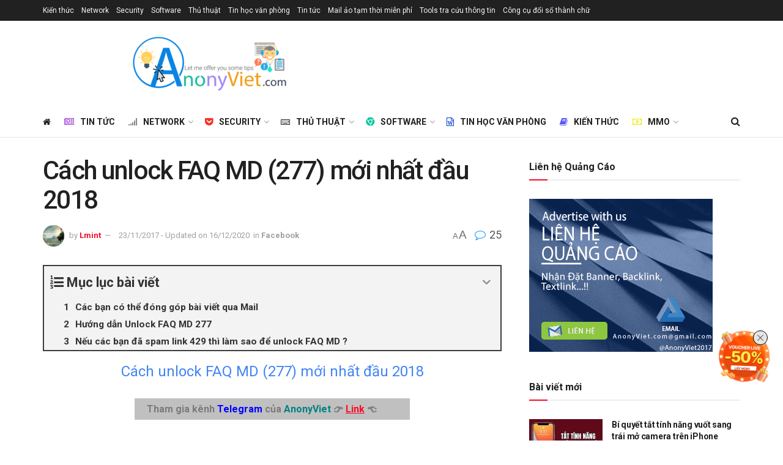

--- FILE ---
content_type: text/html; charset=UTF-8
request_url: https://anonyviet.com/cach-unlock-faq-md-277-moi-nhat-dau-2018/
body_size: 48063
content:
<!doctype html>
<!--[if lt IE 7]> <html class="no-js lt-ie9 lt-ie8 lt-ie7" lang="vi" prefix="og: https://ogp.me/ns#"> <![endif]-->
<!--[if IE 7]>    <html class="no-js lt-ie9 lt-ie8" lang="vi" prefix="og: https://ogp.me/ns#"> <![endif]-->
<!--[if IE 8]>    <html class="no-js lt-ie9" lang="vi" prefix="og: https://ogp.me/ns#"> <![endif]-->
<!--[if IE 9]>    <html class="no-js lt-ie10" lang="vi" prefix="og: https://ogp.me/ns#"> <![endif]-->
<!--[if gt IE 8]><!--> <html class="no-js" lang="vi" prefix="og: https://ogp.me/ns#"> <!--<![endif]-->
<head>
<meta http-equiv="Content-Type" content="text/html; charset=UTF-8"/>
<meta name='viewport' content='width=device-width, initial-scale=1, user-scalable=yes'/>
<link rel="profile" href="https://gmpg.org/xfn/11"/>
<link rel="pingback" href=""/>
<title>Cách unlock FAQ MD (277) mới nhất đầu 2018 - AnonyViet</title>
<meta name="description" content="Unlock FAQ MD 277 mới nhất 2018 dành tặng cho các bạn. Hướng dẫn chi tiết step by step cực dễ làm và có kèm đầy đủ link contact."/>
<meta name="robots" content="follow, index, max-snippet:-1, max-video-preview:-1, max-image-preview:large"/>
<link rel="canonical" href="https://anonyviet.com/cach-unlock-faq-md-277-moi-nhat-dau-2018/"/>
<meta property="og:locale" content="vi_VN"/>
<meta property="og:type" content="article"/>
<meta property="og:title" content="Cách unlock FAQ MD (277) mới nhất đầu 2018"/>
<meta property="og:description" content="Unlock FAQ MD 277 mới nhất 2018 dành tặng cho các bạn. Hướng dẫn chi tiết step by step cực dễ làm và có kèm đầy đủ link contact."/>
<meta property="og:url" content="https://anonyviet.com/cach-unlock-faq-md-277-moi-nhat-dau-2018/"/>
<meta property="og:site_name" content="AnonyViet"/>
<meta property="article:publisher" content="https://www.facebook.com/anonyvietdotcom"/>
<meta property="article:author" content="https://www.facebook.com/minhthong.lu.58"/>
<meta property="article:tag" content="2018"/>
<meta property="article:tag" content="cách"/>
<meta property="article:tag" content="Dame FAQ Mạo Danh"/>
<meta property="article:tag" content="Facebook"/>
<meta property="article:tag" content="FAQ"/>
<meta property="article:tag" content="faq facebook"/>
<meta property="article:tag" content="faq md"/>
<meta property="article:tag" content="hướng dẫn"/>
<meta property="article:tag" content="mạo danh"/>
<meta property="article:tag" content="tut"/>
<meta property="article:tag" content="unlock"/>
<meta property="article:section" content="Facebook"/>
<meta property="og:updated_time" content="2020-12-16T07:48:03+07:00"/>
<meta property="og:image" content="https://anonyviet.com/wp-content/uploads/2017/11/aa.jpg.png"/>
<meta property="og:image:secure_url" content="https://anonyviet.com/wp-content/uploads/2017/11/aa.jpg.png"/>
<meta property="og:image:width" content="900"/>
<meta property="og:image:height" content="900"/>
<meta property="og:image:alt" content="Cách unlock FAQ MD (277) mới nhất đầu 2018"/>
<meta property="og:image:type" content="image/png"/>
<meta property="article:published_time" content="2017-11-23T18:00:27+07:00"/>
<meta property="article:modified_time" content="2020-12-16T07:48:03+07:00"/>
<meta name="twitter:card" content="summary_large_image"/>
<meta name="twitter:title" content="Cách unlock FAQ MD (277) mới nhất đầu 2018"/>
<meta name="twitter:description" content="Unlock FAQ MD 277 mới nhất 2018 dành tặng cho các bạn. Hướng dẫn chi tiết step by step cực dễ làm và có kèm đầy đủ link contact."/>
<meta name="twitter:site" content="@anony_viet"/>
<meta name="twitter:creator" content="@anony_viet"/>
<meta name="twitter:image" content="https://anonyviet.com/wp-content/uploads/2017/11/aa.jpg.png"/>
<meta name="twitter:label1" content="Được viết bởi"/>
<meta name="twitter:data1" content="Lmint"/>
<meta name="twitter:label2" content="Thời gian để đọc"/>
<meta name="twitter:data2" content="2 phút"/>
<script type="application/ld+json" class="rank-math-schema-pro">{"@context":"https://schema.org","@graph":[{"@type":["Person","Organization"],"@id":"https://anonyviet.com/#person","name":"AnonyViet","sameAs":["https://www.facebook.com/anonyvietdotcom","https://twitter.com/anony_viet"],"logo":{"@type":"ImageObject","@id":"https://anonyviet.com/#logo","url":"https://anonyviet.com/wp-content/uploads/2025/01/banner-logo.jpg","contentUrl":"https://anonyviet.com/wp-content/uploads/2025/01/banner-logo.jpg","caption":"AnonyViet","inLanguage":"vi","width":"350","height":"200"},"image":{"@type":"ImageObject","@id":"https://anonyviet.com/#logo","url":"https://anonyviet.com/wp-content/uploads/2025/01/banner-logo.jpg","contentUrl":"https://anonyviet.com/wp-content/uploads/2025/01/banner-logo.jpg","caption":"AnonyViet","inLanguage":"vi","width":"350","height":"200"}},{"@type":"WebSite","@id":"https://anonyviet.com/#website","url":"https://anonyviet.com","name":"AnonyViet","publisher":{"@id":"https://anonyviet.com/#person"},"inLanguage":"vi"},{"@type":"ImageObject","@id":"https://anonyviet.com/wp-content/uploads/2017/11/aa.jpg.png","url":"https://anonyviet.com/wp-content/uploads/2017/11/aa.jpg.png","width":"900","height":"900","caption":"C\u00e1ch unlock FAQ MD (277) m\u1edbi nh\u1ea5t \u0111\u1ea7u 2018","inLanguage":"vi"},{"@type":"BreadcrumbList","@id":"https://anonyviet.com/cach-unlock-faq-md-277-moi-nhat-dau-2018/#breadcrumb","itemListElement":[{"@type":"ListItem","position":"1","item":{"@id":"https://anonyviet.com","name":"Home"}},{"@type":"ListItem","position":"2","item":{"@id":"https://anonyviet.com/category/thu-thuat/facebook/","name":"Facebook"}},{"@type":"ListItem","position":"3","item":{"@id":"https://anonyviet.com/cach-unlock-faq-md-277-moi-nhat-dau-2018/","name":"C\u00e1ch unlock FAQ MD (277) m\u1edbi nh\u1ea5t \u0111\u1ea7u 2018"}}]},{"@type":"WebPage","@id":"https://anonyviet.com/cach-unlock-faq-md-277-moi-nhat-dau-2018/#webpage","url":"https://anonyviet.com/cach-unlock-faq-md-277-moi-nhat-dau-2018/","name":"C\u00e1ch unlock FAQ MD (277) m\u1edbi nh\u1ea5t \u0111\u1ea7u 2018 - AnonyViet","datePublished":"2017-11-23T18:00:27+07:00","dateModified":"2020-12-16T07:48:03+07:00","isPartOf":{"@id":"https://anonyviet.com/#website"},"primaryImageOfPage":{"@id":"https://anonyviet.com/wp-content/uploads/2017/11/aa.jpg.png"},"inLanguage":"vi","breadcrumb":{"@id":"https://anonyviet.com/cach-unlock-faq-md-277-moi-nhat-dau-2018/#breadcrumb"}},{"@type":"Person","@id":"https://anonyviet.com/cach-unlock-faq-md-277-moi-nhat-dau-2018/#author","name":"Lmint","description":"Ng\u01b0\u1eddi m\u00e0 b\u1ea1n n\u00ean tr\u00f4ng \u0111\u1ee3i, ch\u1ec9 c\u00f3 b\u1ea3n th\u00e2n b\u1ea1n m\u00e0 th\u00f4i. \u0110\u1eebng ph\u1ee5 thu\u1ed9c qu\u00e1 nhi\u1ec1u v\u00e0o ng\u01b0\u1eddi kh\u00e1c \u0111\u1ec3 \u0111\u1ebfn khi nh\u00ecn l\u1ea1i b\u1ea3n th\u00e2n th\u00ec ch\u1eb3ng l\u00e0m \u0111\u01b0\u1ee3c g\u00ec n\u00ean tr\u00f2.","image":{"@type":"ImageObject","@id":"https://secure.gravatar.com/avatar/c885aa5117e5e384a9a47709674fed954b60a40104221eeca5b81f10b0f367d9?s=96&amp;r=g","url":"https://secure.gravatar.com/avatar/c885aa5117e5e384a9a47709674fed954b60a40104221eeca5b81f10b0f367d9?s=96&amp;r=g","caption":"Lmint","inLanguage":"vi"},"sameAs":["https://anonyviet.com","https://www.facebook.com/minhthong.lu.58","https://www.instagram.com/lmintt/?hl=en"]},{"@type":"BlogPosting","headline":"C\u00e1ch unlock FAQ MD (277) m\u1edbi nh\u1ea5t \u0111\u1ea7u 2018 - AnonyViet","keywords":"unlock FAQ MD","datePublished":"2017-11-23T18:00:27+07:00","dateModified":"2020-12-16T07:48:03+07:00","articleSection":"Facebook","author":{"@id":"https://anonyviet.com/cach-unlock-faq-md-277-moi-nhat-dau-2018/#author","name":"Lmint"},"publisher":{"@id":"https://anonyviet.com/#person"},"description":"Unlock FAQ MD 277 m\u1edbi nh\u1ea5t 2018 d\u00e0nh t\u1eb7ng cho c\u00e1c b\u1ea1n. H\u01b0\u1edbng d\u1eabn chi ti\u1ebft step by step c\u1ef1c d\u1ec5 l\u00e0m v\u00e0 c\u00f3 k\u00e8m \u0111\u1ea7y \u0111\u1ee7 link contact.","name":"C\u00e1ch unlock FAQ MD (277) m\u1edbi nh\u1ea5t \u0111\u1ea7u 2018 - AnonyViet","@id":"https://anonyviet.com/cach-unlock-faq-md-277-moi-nhat-dau-2018/#richSnippet","isPartOf":{"@id":"https://anonyviet.com/cach-unlock-faq-md-277-moi-nhat-dau-2018/#webpage"},"image":{"@id":"https://anonyviet.com/wp-content/uploads/2017/11/aa.jpg.png"},"inLanguage":"vi","mainEntityOfPage":{"@id":"https://anonyviet.com/cach-unlock-faq-md-277-moi-nhat-dau-2018/#webpage"}}]}</script>
<link rel='dns-prefetch' href='//fonts.googleapis.com'/>
<link rel='preconnect' href='https://fonts.gstatic.com'/>
<link rel="alternate" type="application/rss+xml" title="Dòng thông tin AnonyViet &raquo;" href="https://anonyviet.com/feed/"/>
<link rel="alternate" type="application/rss+xml" title="AnonyViet &raquo; Dòng bình luận" href="https://anonyviet.com/comments/feed/"/>
<link rel="alternate" type="application/rss+xml" title="AnonyViet &raquo; Cách unlock FAQ MD (277) mới nhất đầu 2018 Dòng bình luận" href="https://anonyviet.com/cach-unlock-faq-md-277-moi-nhat-dau-2018/feed/"/>
<link rel="alternate" title="oNhúng (JSON)" type="application/json+oembed" href="https://anonyviet.com/wp-json/oembed/1.0/embed?url=https%3A%2F%2Fanonyviet.com%2Fcach-unlock-faq-md-277-moi-nhat-dau-2018%2F"/>
<link rel="alternate" title="oNhúng (XML)" type="text/xml+oembed" href="https://anonyviet.com/wp-json/oembed/1.0/embed?url=https%3A%2F%2Fanonyviet.com%2Fcach-unlock-faq-md-277-moi-nhat-dau-2018%2F&#038;format=xml"/>
<style id='wp-img-auto-sizes-contain-inline-css'>img:is([sizes=auto i],[sizes^="auto," i]){contain-intrinsic-size:3000px 1500px}</style>
<style id='wp-block-library-inline-css'>:root{--wp-block-synced-color:#7a00df;--wp-block-synced-color--rgb:122,0,223;--wp-bound-block-color:var(--wp-block-synced-color);--wp-editor-canvas-background:#ddd;--wp-admin-theme-color:#007cba;--wp-admin-theme-color--rgb:0,124,186;--wp-admin-theme-color-darker-10:#006ba1;--wp-admin-theme-color-darker-10--rgb:0,107,160.5;--wp-admin-theme-color-darker-20:#005a87;--wp-admin-theme-color-darker-20--rgb:0,90,135;--wp-admin-border-width-focus:2px}@media (min-resolution:192dpi){:root{--wp-admin-border-width-focus:1.5px}}.wp-element-button{cursor:pointer}:root .has-very-light-gray-background-color{background-color:#eee}:root .has-very-dark-gray-background-color{background-color:#313131}:root .has-very-light-gray-color{color:#eee}:root .has-very-dark-gray-color{color:#313131}:root .has-vivid-green-cyan-to-vivid-cyan-blue-gradient-background{background:linear-gradient(135deg,#00d084,#0693e3)}:root .has-purple-crush-gradient-background{background:linear-gradient(135deg,#34e2e4,#4721fb 50%,#ab1dfe)}:root .has-hazy-dawn-gradient-background{background:linear-gradient(135deg,#faaca8,#dad0ec)}:root .has-subdued-olive-gradient-background{background:linear-gradient(135deg,#fafae1,#67a671)}:root .has-atomic-cream-gradient-background{background:linear-gradient(135deg,#fdd79a,#004a59)}:root .has-nightshade-gradient-background{background:linear-gradient(135deg,#330968,#31cdcf)}:root .has-midnight-gradient-background{background:linear-gradient(135deg,#020381,#2874fc)}:root{--wp--preset--font-size--normal:16px;--wp--preset--font-size--huge:42px}.has-regular-font-size{font-size:1em}.has-larger-font-size{font-size:2.625em}.has-normal-font-size{font-size:var(--wp--preset--font-size--normal)}.has-huge-font-size{font-size:var(--wp--preset--font-size--huge)}.has-text-align-center{text-align:center}.has-text-align-left{text-align:left}.has-text-align-right{text-align:right}.has-fit-text{white-space:nowrap!important}#end-resizable-editor-section{display:none}.aligncenter{clear:both}.items-justified-left{justify-content:flex-start}.items-justified-center{justify-content:center}.items-justified-right{justify-content:flex-end}.items-justified-space-between{justify-content:space-between}.screen-reader-text{border:0;clip-path:inset(50%);height:1px;margin:-1px;overflow:hidden;padding:0;position:absolute;width:1px;word-wrap:normal!important}.screen-reader-text:focus{background-color:#ddd;clip-path:none;color:#444;display:block;font-size:1em;height:auto;left:5px;line-height:normal;padding:15px 23px 14px;text-decoration:none;top:5px;width:auto;z-index:100000}html :where(.has-border-color){border-style:solid}html :where([style*=border-top-color]){border-top-style:solid}html :where([style*=border-right-color]){border-right-style:solid}html :where([style*=border-bottom-color]){border-bottom-style:solid}html :where([style*=border-left-color]){border-left-style:solid}html :where([style*=border-width]){border-style:solid}html :where([style*=border-top-width]){border-top-style:solid}html :where([style*=border-right-width]){border-right-style:solid}html :where([style*=border-bottom-width]){border-bottom-style:solid}html :where([style*=border-left-width]){border-left-style:solid}html :where(img[class*=wp-image-]){height:auto;max-width:100%}:where(figure){margin:0 0 1em}html :where(.is-position-sticky){--wp-admin--admin-bar--position-offset:var(--wp-admin--admin-bar--height,0px)}@media screen and (max-width:600px){html :where(.is-position-sticky){--wp-admin--admin-bar--position-offset:0px}}</style><style id='global-styles-inline-css'>:root{--wp--preset--aspect-ratio--square:1;--wp--preset--aspect-ratio--4-3:4/3;--wp--preset--aspect-ratio--3-4:3/4;--wp--preset--aspect-ratio--3-2:3/2;--wp--preset--aspect-ratio--2-3:2/3;--wp--preset--aspect-ratio--16-9:16/9;--wp--preset--aspect-ratio--9-16:9/16;--wp--preset--color--black:#000000;--wp--preset--color--cyan-bluish-gray:#abb8c3;--wp--preset--color--white:#ffffff;--wp--preset--color--pale-pink:#f78da7;--wp--preset--color--vivid-red:#cf2e2e;--wp--preset--color--luminous-vivid-orange:#ff6900;--wp--preset--color--luminous-vivid-amber:#fcb900;--wp--preset--color--light-green-cyan:#7bdcb5;--wp--preset--color--vivid-green-cyan:#00d084;--wp--preset--color--pale-cyan-blue:#8ed1fc;--wp--preset--color--vivid-cyan-blue:#0693e3;--wp--preset--color--vivid-purple:#9b51e0;--wp--preset--gradient--vivid-cyan-blue-to-vivid-purple:linear-gradient(135deg,rgb(6,147,227) 0%,rgb(155,81,224) 100%);--wp--preset--gradient--light-green-cyan-to-vivid-green-cyan:linear-gradient(135deg,rgb(122,220,180) 0%,rgb(0,208,130) 100%);--wp--preset--gradient--luminous-vivid-amber-to-luminous-vivid-orange:linear-gradient(135deg,rgb(252,185,0) 0%,rgb(255,105,0) 100%);--wp--preset--gradient--luminous-vivid-orange-to-vivid-red:linear-gradient(135deg,rgb(255,105,0) 0%,rgb(207,46,46) 100%);--wp--preset--gradient--very-light-gray-to-cyan-bluish-gray:linear-gradient(135deg,rgb(238,238,238) 0%,rgb(169,184,195) 100%);--wp--preset--gradient--cool-to-warm-spectrum:linear-gradient(135deg,rgb(74,234,220) 0%,rgb(151,120,209) 20%,rgb(207,42,186) 40%,rgb(238,44,130) 60%,rgb(251,105,98) 80%,rgb(254,248,76) 100%);--wp--preset--gradient--blush-light-purple:linear-gradient(135deg,rgb(255,206,236) 0%,rgb(152,150,240) 100%);--wp--preset--gradient--blush-bordeaux:linear-gradient(135deg,rgb(254,205,165) 0%,rgb(254,45,45) 50%,rgb(107,0,62) 100%);--wp--preset--gradient--luminous-dusk:linear-gradient(135deg,rgb(255,203,112) 0%,rgb(199,81,192) 50%,rgb(65,88,208) 100%);--wp--preset--gradient--pale-ocean:linear-gradient(135deg,rgb(255,245,203) 0%,rgb(182,227,212) 50%,rgb(51,167,181) 100%);--wp--preset--gradient--electric-grass:linear-gradient(135deg,rgb(202,248,128) 0%,rgb(113,206,126) 100%);--wp--preset--gradient--midnight:linear-gradient(135deg,rgb(2,3,129) 0%,rgb(40,116,252) 100%);--wp--preset--font-size--small:13px;--wp--preset--font-size--medium:20px;--wp--preset--font-size--large:36px;--wp--preset--font-size--x-large:42px;--wp--preset--spacing--20:0.44rem;--wp--preset--spacing--30:0.67rem;--wp--preset--spacing--40:1rem;--wp--preset--spacing--50:1.5rem;--wp--preset--spacing--60:2.25rem;--wp--preset--spacing--70:3.38rem;--wp--preset--spacing--80:5.06rem;--wp--preset--shadow--natural:6px 6px 9px rgba(0, 0, 0, 0.2);--wp--preset--shadow--deep:12px 12px 50px rgba(0, 0, 0, 0.4);--wp--preset--shadow--sharp:6px 6px 0px rgba(0, 0, 0, 0.2);--wp--preset--shadow--outlined:6px 6px 0px -3px rgb(255, 255, 255), 6px 6px rgb(0, 0, 0);--wp--preset--shadow--crisp:6px 6px 0px rgb(0, 0, 0);}:where(.is-layout-flex){gap:0.5em;}:where(.is-layout-grid){gap:0.5em;}body .is-layout-flex{display:flex;}.is-layout-flex{flex-wrap:wrap;align-items:center;}.is-layout-flex > :is(*, div){margin:0;}body .is-layout-grid{display:grid;}.is-layout-grid > :is(*, div){margin:0;}:where(.wp-block-columns.is-layout-flex){gap:2em;}:where(.wp-block-columns.is-layout-grid){gap:2em;}:where(.wp-block-post-template.is-layout-flex){gap:1.25em;}:where(.wp-block-post-template.is-layout-grid){gap:1.25em;}.has-black-color{color:var(--wp--preset--color--black) !important;}.has-cyan-bluish-gray-color{color:var(--wp--preset--color--cyan-bluish-gray) !important;}.has-white-color{color:var(--wp--preset--color--white) !important;}.has-pale-pink-color{color:var(--wp--preset--color--pale-pink) !important;}.has-vivid-red-color{color:var(--wp--preset--color--vivid-red) !important;}.has-luminous-vivid-orange-color{color:var(--wp--preset--color--luminous-vivid-orange) !important;}.has-luminous-vivid-amber-color{color:var(--wp--preset--color--luminous-vivid-amber) !important;}.has-light-green-cyan-color{color:var(--wp--preset--color--light-green-cyan) !important;}.has-vivid-green-cyan-color{color:var(--wp--preset--color--vivid-green-cyan) !important;}.has-pale-cyan-blue-color{color:var(--wp--preset--color--pale-cyan-blue) !important;}.has-vivid-cyan-blue-color{color:var(--wp--preset--color--vivid-cyan-blue) !important;}.has-vivid-purple-color{color:var(--wp--preset--color--vivid-purple) !important;}.has-black-background-color{background-color:var(--wp--preset--color--black) !important;}.has-cyan-bluish-gray-background-color{background-color:var(--wp--preset--color--cyan-bluish-gray) !important;}.has-white-background-color{background-color:var(--wp--preset--color--white) !important;}.has-pale-pink-background-color{background-color:var(--wp--preset--color--pale-pink) !important;}.has-vivid-red-background-color{background-color:var(--wp--preset--color--vivid-red) !important;}.has-luminous-vivid-orange-background-color{background-color:var(--wp--preset--color--luminous-vivid-orange) !important;}.has-luminous-vivid-amber-background-color{background-color:var(--wp--preset--color--luminous-vivid-amber) !important;}.has-light-green-cyan-background-color{background-color:var(--wp--preset--color--light-green-cyan) !important;}.has-vivid-green-cyan-background-color{background-color:var(--wp--preset--color--vivid-green-cyan) !important;}.has-pale-cyan-blue-background-color{background-color:var(--wp--preset--color--pale-cyan-blue) !important;}.has-vivid-cyan-blue-background-color{background-color:var(--wp--preset--color--vivid-cyan-blue) !important;}.has-vivid-purple-background-color{background-color:var(--wp--preset--color--vivid-purple) !important;}.has-black-border-color{border-color:var(--wp--preset--color--black) !important;}.has-cyan-bluish-gray-border-color{border-color:var(--wp--preset--color--cyan-bluish-gray) !important;}.has-white-border-color{border-color:var(--wp--preset--color--white) !important;}.has-pale-pink-border-color{border-color:var(--wp--preset--color--pale-pink) !important;}.has-vivid-red-border-color{border-color:var(--wp--preset--color--vivid-red) !important;}.has-luminous-vivid-orange-border-color{border-color:var(--wp--preset--color--luminous-vivid-orange) !important;}.has-luminous-vivid-amber-border-color{border-color:var(--wp--preset--color--luminous-vivid-amber) !important;}.has-light-green-cyan-border-color{border-color:var(--wp--preset--color--light-green-cyan) !important;}.has-vivid-green-cyan-border-color{border-color:var(--wp--preset--color--vivid-green-cyan) !important;}.has-pale-cyan-blue-border-color{border-color:var(--wp--preset--color--pale-cyan-blue) !important;}.has-vivid-cyan-blue-border-color{border-color:var(--wp--preset--color--vivid-cyan-blue) !important;}.has-vivid-purple-border-color{border-color:var(--wp--preset--color--vivid-purple) !important;}.has-vivid-cyan-blue-to-vivid-purple-gradient-background{background:var(--wp--preset--gradient--vivid-cyan-blue-to-vivid-purple) !important;}.has-light-green-cyan-to-vivid-green-cyan-gradient-background{background:var(--wp--preset--gradient--light-green-cyan-to-vivid-green-cyan) !important;}.has-luminous-vivid-amber-to-luminous-vivid-orange-gradient-background{background:var(--wp--preset--gradient--luminous-vivid-amber-to-luminous-vivid-orange) !important;}.has-luminous-vivid-orange-to-vivid-red-gradient-background{background:var(--wp--preset--gradient--luminous-vivid-orange-to-vivid-red) !important;}.has-very-light-gray-to-cyan-bluish-gray-gradient-background{background:var(--wp--preset--gradient--very-light-gray-to-cyan-bluish-gray) !important;}.has-cool-to-warm-spectrum-gradient-background{background:var(--wp--preset--gradient--cool-to-warm-spectrum) !important;}.has-blush-light-purple-gradient-background{background:var(--wp--preset--gradient--blush-light-purple) !important;}.has-blush-bordeaux-gradient-background{background:var(--wp--preset--gradient--blush-bordeaux) !important;}.has-luminous-dusk-gradient-background{background:var(--wp--preset--gradient--luminous-dusk) !important;}.has-pale-ocean-gradient-background{background:var(--wp--preset--gradient--pale-ocean) !important;}.has-electric-grass-gradient-background{background:var(--wp--preset--gradient--electric-grass) !important;}.has-midnight-gradient-background{background:var(--wp--preset--gradient--midnight) !important;}.has-small-font-size{font-size:var(--wp--preset--font-size--small) !important;}.has-medium-font-size{font-size:var(--wp--preset--font-size--medium) !important;}.has-large-font-size{font-size:var(--wp--preset--font-size--large) !important;}.has-x-large-font-size{font-size:var(--wp--preset--font-size--x-large) !important;}</style>
<style id='classic-theme-styles-inline-css'>.wp-block-button__link{color:#fff;background-color:#32373c;border-radius:9999px;box-shadow:none;text-decoration:none;padding:calc(.667em + 2px) calc(1.333em + 2px);font-size:1.125em}.wp-block-file__button{background:#32373c;color:#fff;text-decoration:none}</style>
<link rel="stylesheet" type="text/css" href="//anonyviet.com/wp-content/cache/wpfc-minified/ld4xoh9q/fmncd.css" media="all"/>
<style id='wpdiscuz-frontend-css-inline-css'>#wpdcom .wpd-blog-administrator .wpd-comment-label{color:#ffffff;background-color:#ff451f;border:none}#wpdcom .wpd-blog-administrator .wpd-comment-author, #wpdcom .wpd-blog-administrator .wpd-comment-author a{color:#ff451f}#wpdcom.wpd-layout-1 .wpd-comment .wpd-blog-administrator .wpd-avatar img{border-color:#ff451f}#wpdcom.wpd-layout-2 .wpd-comment.wpd-reply .wpd-comment-wrap.wpd-blog-administrator{border-left:3px solid #ff451f}#wpdcom.wpd-layout-2 .wpd-comment .wpd-blog-administrator .wpd-avatar img{border-bottom-color:#ff451f}#wpdcom.wpd-layout-3 .wpd-blog-administrator .wpd-comment-subheader{border-top:1px dashed #ff451f}#wpdcom.wpd-layout-3 .wpd-reply .wpd-blog-administrator .wpd-comment-right{border-left:1px solid #ff451f}#wpdcom .wpd-blog-author .wpd-comment-label{color:#ffffff;background-color:#327324;border:none}#wpdcom .wpd-blog-author .wpd-comment-author, #wpdcom .wpd-blog-author .wpd-comment-author a{color:#327324}#wpdcom.wpd-layout-1 .wpd-comment .wpd-blog-author .wpd-avatar img{border-color:#327324}#wpdcom.wpd-layout-2 .wpd-comment .wpd-blog-author .wpd-avatar img{border-bottom-color:#327324}#wpdcom.wpd-layout-3 .wpd-blog-author .wpd-comment-subheader{border-top:1px dashed #327324}#wpdcom.wpd-layout-3 .wpd-reply .wpd-blog-author .wpd-comment-right{border-left:1px solid #327324}#wpdcom .wpd-blog-backwpup_admin .wpd-comment-label{color:#ffffff;background-color:#31839e;border:none}#wpdcom .wpd-blog-backwpup_admin .wpd-comment-author, #wpdcom .wpd-blog-backwpup_admin .wpd-comment-author a{color:#31839e}#wpdcom.wpd-layout-1 .wpd-comment .wpd-blog-backwpup_admin .wpd-avatar img{border-color:#31839e}#wpdcom.wpd-layout-2 .wpd-comment .wpd-blog-backwpup_admin .wpd-avatar img{border-bottom-color:#31839e}#wpdcom.wpd-layout-3 .wpd-blog-backwpup_admin .wpd-comment-subheader{border-top:1px dashed #31839e}#wpdcom.wpd-layout-3 .wpd-reply .wpd-blog-backwpup_admin .wpd-comment-right{border-left:1px solid #31839e}#wpdcom .wpd-blog-backwpup_check .wpd-comment-label{color:#ffffff;background-color:#31839e;border:none}#wpdcom .wpd-blog-backwpup_check .wpd-comment-author, #wpdcom .wpd-blog-backwpup_check .wpd-comment-author a{color:#31839e}#wpdcom.wpd-layout-1 .wpd-comment .wpd-blog-backwpup_check .wpd-avatar img{border-color:#31839e}#wpdcom.wpd-layout-2 .wpd-comment .wpd-blog-backwpup_check .wpd-avatar img{border-bottom-color:#31839e}#wpdcom.wpd-layout-3 .wpd-blog-backwpup_check .wpd-comment-subheader{border-top:1px dashed #31839e}#wpdcom.wpd-layout-3 .wpd-reply .wpd-blog-backwpup_check .wpd-comment-right{border-left:1px solid #31839e}#wpdcom .wpd-blog-backwpup_helper .wpd-comment-label{color:#ffffff;background-color:#31839e;border:none}#wpdcom .wpd-blog-backwpup_helper .wpd-comment-author, #wpdcom .wpd-blog-backwpup_helper .wpd-comment-author a{color:#31839e}#wpdcom.wpd-layout-1 .wpd-comment .wpd-blog-backwpup_helper .wpd-avatar img{border-color:#31839e}#wpdcom.wpd-layout-2 .wpd-comment .wpd-blog-backwpup_helper .wpd-avatar img{border-bottom-color:#31839e}#wpdcom.wpd-layout-3 .wpd-blog-backwpup_helper .wpd-comment-subheader{border-top:1px dashed #31839e}#wpdcom.wpd-layout-3 .wpd-reply .wpd-blog-backwpup_helper .wpd-comment-right{border-left:1px solid #31839e}#wpdcom .wpd-blog-contributor .wpd-comment-label{color:#ffffff;background-color:#a240cd;border:none}#wpdcom .wpd-blog-contributor .wpd-comment-author, #wpdcom .wpd-blog-contributor .wpd-comment-author a{color:#a240cd}#wpdcom.wpd-layout-1 .wpd-comment .wpd-blog-contributor .wpd-avatar img{border-color:#a240cd}#wpdcom.wpd-layout-2 .wpd-comment .wpd-blog-contributor .wpd-avatar img{border-bottom-color:#a240cd}#wpdcom.wpd-layout-3 .wpd-blog-contributor .wpd-comment-subheader{border-top:1px dashed #a240cd}#wpdcom.wpd-layout-3 .wpd-reply .wpd-blog-contributor .wpd-comment-right{border-left:1px solid #a240cd}#wpdcom .wpd-blog-customer .wpd-comment-label{color:#ffffff;background-color:#31839e;border:none}#wpdcom .wpd-blog-customer .wpd-comment-author, #wpdcom .wpd-blog-customer .wpd-comment-author a{color:#31839e}#wpdcom.wpd-layout-1 .wpd-comment .wpd-blog-customer .wpd-avatar img{border-color:#31839e}#wpdcom.wpd-layout-2 .wpd-comment .wpd-blog-customer .wpd-avatar img{border-bottom-color:#31839e}#wpdcom.wpd-layout-3 .wpd-blog-customer .wpd-comment-subheader{border-top:1px dashed #31839e}#wpdcom.wpd-layout-3 .wpd-reply .wpd-blog-customer .wpd-comment-right{border-left:1px solid #31839e}#wpdcom .wpd-blog-editor .wpd-comment-label{color:#ffffff;background-color:#d36000;border:none}#wpdcom .wpd-blog-editor .wpd-comment-author, #wpdcom .wpd-blog-editor .wpd-comment-author a{color:#d36000}#wpdcom.wpd-layout-1 .wpd-comment .wpd-blog-editor .wpd-avatar img{border-color:#d36000}#wpdcom.wpd-layout-2 .wpd-comment.wpd-reply .wpd-comment-wrap.wpd-blog-editor{border-left:3px solid #d36000}#wpdcom.wpd-layout-2 .wpd-comment .wpd-blog-editor .wpd-avatar img{border-bottom-color:#d36000}#wpdcom.wpd-layout-3 .wpd-blog-editor .wpd-comment-subheader{border-top:1px dashed #d36000}#wpdcom.wpd-layout-3 .wpd-reply .wpd-blog-editor .wpd-comment-right{border-left:1px solid #d36000}#wpdcom .wpd-blog-shop_manager .wpd-comment-label{color:#ffffff;background-color:#31839e;border:none}#wpdcom .wpd-blog-shop_manager .wpd-comment-author, #wpdcom .wpd-blog-shop_manager .wpd-comment-author a{color:#31839e}#wpdcom.wpd-layout-1 .wpd-comment .wpd-blog-shop_manager .wpd-avatar img{border-color:#31839e}#wpdcom.wpd-layout-2 .wpd-comment .wpd-blog-shop_manager .wpd-avatar img{border-bottom-color:#31839e}#wpdcom.wpd-layout-3 .wpd-blog-shop_manager .wpd-comment-subheader{border-top:1px dashed #31839e}#wpdcom.wpd-layout-3 .wpd-reply .wpd-blog-shop_manager .wpd-comment-right{border-left:1px solid #31839e}#wpdcom .wpd-blog-subscriber .wpd-comment-label{color:#ffffff;background-color:#31839e;border:none}#wpdcom .wpd-blog-subscriber .wpd-comment-author, #wpdcom .wpd-blog-subscriber .wpd-comment-author a{color:#31839e}#wpdcom.wpd-layout-2 .wpd-comment .wpd-blog-subscriber .wpd-avatar img{border-bottom-color:#31839e}#wpdcom.wpd-layout-3 .wpd-blog-subscriber .wpd-comment-subheader{border-top:1px dashed #31839e}#wpdcom .wpd-blog-aioseo_manager .wpd-comment-label{color:#ffffff;background-color:#00B38F;border:none}#wpdcom .wpd-blog-aioseo_manager .wpd-comment-author, #wpdcom .wpd-blog-aioseo_manager .wpd-comment-author a{color:#00B38F}#wpdcom.wpd-layout-1 .wpd-comment .wpd-blog-aioseo_manager .wpd-avatar img{border-color:#00B38F}#wpdcom.wpd-layout-2 .wpd-comment .wpd-blog-aioseo_manager .wpd-avatar img{border-bottom-color:#00B38F}#wpdcom.wpd-layout-3 .wpd-blog-aioseo_manager .wpd-comment-subheader{border-top:1px dashed #00B38F}#wpdcom.wpd-layout-3 .wpd-reply .wpd-blog-aioseo_manager .wpd-comment-right{border-left:1px solid #00B38F}#wpdcom .wpd-blog-aioseo_editor .wpd-comment-label{color:#ffffff;background-color:#00B38F;border:none}#wpdcom .wpd-blog-aioseo_editor .wpd-comment-author, #wpdcom .wpd-blog-aioseo_editor .wpd-comment-author a{color:#00B38F}#wpdcom.wpd-layout-1 .wpd-comment .wpd-blog-aioseo_editor .wpd-avatar img{border-color:#00B38F}#wpdcom.wpd-layout-2 .wpd-comment .wpd-blog-aioseo_editor .wpd-avatar img{border-bottom-color:#00B38F}#wpdcom.wpd-layout-3 .wpd-blog-aioseo_editor .wpd-comment-subheader{border-top:1px dashed #00B38F}#wpdcom.wpd-layout-3 .wpd-reply .wpd-blog-aioseo_editor .wpd-comment-right{border-left:1px solid #00B38F}#wpdcom .wpd-blog-css_js_designer .wpd-comment-label{color:#ffffff;background-color:#00B38F;border:none}#wpdcom .wpd-blog-css_js_designer .wpd-comment-author, #wpdcom .wpd-blog-css_js_designer .wpd-comment-author a{color:#00B38F}#wpdcom.wpd-layout-1 .wpd-comment .wpd-blog-css_js_designer .wpd-avatar img{border-color:#00B38F}#wpdcom.wpd-layout-2 .wpd-comment .wpd-blog-css_js_designer .wpd-avatar img{border-bottom-color:#00B38F}#wpdcom.wpd-layout-3 .wpd-blog-css_js_designer .wpd-comment-subheader{border-top:1px dashed #00B38F}#wpdcom.wpd-layout-3 .wpd-reply .wpd-blog-css_js_designer .wpd-comment-right{border-left:1px solid #00B38F}#wpdcom .wpd-blog-post_author .wpd-comment-label{color:#ffffff;background-color:#07B290;border:none}#wpdcom .wpd-blog-post_author .wpd-comment-author, #wpdcom .wpd-blog-post_author .wpd-comment-author a{color:#07B290}#wpdcom .wpd-blog-post_author .wpd-avatar img{border-color:#07B290}#wpdcom.wpd-layout-1 .wpd-comment .wpd-blog-post_author .wpd-avatar img{border-color:#07B290}#wpdcom.wpd-layout-2 .wpd-comment.wpd-reply .wpd-comment-wrap.wpd-blog-post_author{border-left:3px solid #07B290}#wpdcom.wpd-layout-2 .wpd-comment .wpd-blog-post_author .wpd-avatar img{border-bottom-color:#07B290}#wpdcom.wpd-layout-3 .wpd-blog-post_author .wpd-comment-subheader{border-top:1px dashed #07B290}#wpdcom.wpd-layout-3 .wpd-reply .wpd-blog-post_author .wpd-comment-right{border-left:1px solid #07B290}#wpdcom .wpd-blog-guest .wpd-comment-label{color:#ffffff;background-color:#898989;border:none}#wpdcom .wpd-blog-guest .wpd-comment-author, #wpdcom .wpd-blog-guest .wpd-comment-author a{color:#898989}#wpdcom.wpd-layout-3 .wpd-blog-guest .wpd-comment-subheader{border-top:1px dashed #898989}#comments, #respond, .comments-area, #wpdcom{}#wpdcom .ql-editor > *{color:#777777}#wpdcom .ql-editor::before{}#wpdcom .ql-toolbar{border:1px solid #DDDDDD;border-top:none}#wpdcom .ql-container{border:1px solid #DDDDDD;border-bottom:none}#wpdcom .wpd-form-row .wpdiscuz-item input[type="text"], #wpdcom .wpd-form-row .wpdiscuz-item input[type="email"], #wpdcom .wpd-form-row .wpdiscuz-item input[type="url"], #wpdcom .wpd-form-row .wpdiscuz-item input[type="color"], #wpdcom .wpd-form-row .wpdiscuz-item input[type="date"], #wpdcom .wpd-form-row .wpdiscuz-item input[type="datetime"], #wpdcom .wpd-form-row .wpdiscuz-item input[type="datetime-local"], #wpdcom .wpd-form-row .wpdiscuz-item input[type="month"], #wpdcom .wpd-form-row .wpdiscuz-item input[type="number"], #wpdcom .wpd-form-row .wpdiscuz-item input[type="time"], #wpdcom textarea, #wpdcom select{border:1px solid #DDDDDD;color:#777777}#wpdcom .wpd-form-row .wpdiscuz-item textarea{border:1px solid #DDDDDD}#wpdcom input::placeholder, #wpdcom textarea::placeholder, #wpdcom input::-moz-placeholder, #wpdcom textarea::-webkit-input-placeholder{}#wpdcom .wpd-comment-text{color:#777777}#wpdcom .wpd-thread-head .wpd-thread-info{border-bottom:2px solid #00B38F}#wpdcom .wpd-thread-head .wpd-thread-info.wpd-reviews-tab svg{fill:#00B38F}#wpdcom .wpd-thread-head .wpdiscuz-user-settings{border-bottom:2px solid #00B38F}#wpdcom .wpd-thread-head .wpdiscuz-user-settings:hover{color:#00B38F}#wpdcom .wpd-comment .wpd-follow-link:hover{color:#00B38F}#wpdcom .wpd-comment-status .wpd-sticky{color:#00B38F}#wpdcom .wpd-thread-filter .wpdf-active{color:#00B38F;border-bottom-color:#00B38F}#wpdcom .wpd-comment-info-bar{border:1px dashed #33c3a6;background:#e6f8f4}#wpdcom .wpd-comment-info-bar .wpd-current-view i{color:#00B38F}#wpdcom .wpd-filter-view-all:hover{background:#00B38F}#wpdcom .wpdiscuz-item .wpdiscuz-rating > label{color:#DDDDDD}#wpdcom .wpdiscuz-item .wpdiscuz-rating:not(:checked) > label:hover, .wpdiscuz-rating:not(:checked) > label:hover ~ label{}#wpdcom .wpdiscuz-item .wpdiscuz-rating > input ~ label:hover, #wpdcom .wpdiscuz-item .wpdiscuz-rating > input:not(:checked) ~ label:hover ~ label, #wpdcom .wpdiscuz-item .wpdiscuz-rating > input:not(:checked) ~ label:hover ~ label{color:#FFED85}#wpdcom .wpdiscuz-item .wpdiscuz-rating > input:checked ~ label:hover, #wpdcom .wpdiscuz-item .wpdiscuz-rating > input:checked ~ label:hover, #wpdcom .wpdiscuz-item .wpdiscuz-rating > label:hover ~ input:checked ~ label, #wpdcom .wpdiscuz-item .wpdiscuz-rating > input:checked + label:hover ~ label, #wpdcom .wpdiscuz-item .wpdiscuz-rating > input:checked ~ label:hover ~ label, .wpd-custom-field .wcf-active-star, #wpdcom .wpdiscuz-item .wpdiscuz-rating > input:checked ~ label{color:#FFD700}#wpd-post-rating .wpd-rating-wrap .wpd-rating-stars svg .wpd-star{fill:#DDDDDD}#wpd-post-rating .wpd-rating-wrap .wpd-rating-stars svg .wpd-active{fill:#FFD700}#wpd-post-rating .wpd-rating-wrap .wpd-rate-starts svg .wpd-star{fill:#DDDDDD}#wpd-post-rating .wpd-rating-wrap .wpd-rate-starts:hover svg .wpd-star{fill:#FFED85}#wpd-post-rating.wpd-not-rated .wpd-rating-wrap .wpd-rate-starts svg:hover ~ svg .wpd-star{fill:#DDDDDD}.wpdiscuz-post-rating-wrap .wpd-rating .wpd-rating-wrap .wpd-rating-stars svg .wpd-star{fill:#DDDDDD}.wpdiscuz-post-rating-wrap .wpd-rating .wpd-rating-wrap .wpd-rating-stars svg .wpd-active{fill:#FFD700}#wpdcom .wpd-comment .wpd-follow-active{color:#ff7a00}#wpdcom .page-numbers{color:#555;border:#555 1px solid}#wpdcom span.current{background:#555}#wpdcom.wpd-layout-1 .wpd-new-loaded-comment > .wpd-comment-wrap > .wpd-comment-right{background:#FFFAD6}#wpdcom.wpd-layout-2 .wpd-new-loaded-comment.wpd-comment > .wpd-comment-wrap > .wpd-comment-right{background:#FFFAD6}#wpdcom.wpd-layout-2 .wpd-new-loaded-comment.wpd-comment.wpd-reply > .wpd-comment-wrap > .wpd-comment-right{background:transparent}#wpdcom.wpd-layout-2 .wpd-new-loaded-comment.wpd-comment.wpd-reply > .wpd-comment-wrap{background:#FFFAD6}#wpdcom.wpd-layout-3 .wpd-new-loaded-comment.wpd-comment > .wpd-comment-wrap > .wpd-comment-right{background:#FFFAD6}#wpdcom .wpd-follow:hover i, #wpdcom .wpd-unfollow:hover i, #wpdcom .wpd-comment .wpd-follow-active:hover i{color:#00B38F}#wpdcom .wpdiscuz-readmore{cursor:pointer;color:#00B38F}.wpd-custom-field .wcf-pasiv-star, #wpcomm .wpdiscuz-item .wpdiscuz-rating > label{color:#DDDDDD}.wpd-wrapper .wpd-list-item.wpd-active{border-top:3px solid #00B38F}#wpdcom.wpd-layout-2 .wpd-comment.wpd-reply.wpd-unapproved-comment .wpd-comment-wrap{border-left:3px solid #FFFAD6}#wpdcom.wpd-layout-3 .wpd-comment.wpd-reply.wpd-unapproved-comment .wpd-comment-right{border-left:1px solid #FFFAD6}#wpdcom .wpd-prim-button{background-color:#07B290;color:#FFFFFF}#wpdcom .wpd_label__check i.wpdicon-on{color:#07B290;border:1px solid #83d9c8}#wpd-bubble-wrapper #wpd-bubble-all-comments-count{color:#1DB99A}#wpd-bubble-wrapper > div{background-color:#1DB99A}#wpd-bubble-wrapper > #wpd-bubble #wpd-bubble-add-message{background-color:#1DB99A}#wpd-bubble-wrapper > #wpd-bubble #wpd-bubble-add-message::before{border-left-color:#1DB99A;border-right-color:#1DB99A}#wpd-bubble-wrapper.wpd-right-corner > #wpd-bubble #wpd-bubble-add-message::before{border-left-color:#1DB99A;border-right-color:#1DB99A}.wpd-inline-icon-wrapper path.wpd-inline-icon-first{fill:#1DB99A}.wpd-inline-icon-count{background-color:#1DB99A}.wpd-inline-icon-count::before{border-right-color:#1DB99A}.wpd-inline-form-wrapper::before{border-bottom-color:#1DB99A}.wpd-inline-form-question{background-color:#1DB99A}.wpd-inline-form{background-color:#1DB99A}.wpd-last-inline-comments-wrapper{border-color:#1DB99A}.wpd-last-inline-comments-wrapper::before{border-bottom-color:#1DB99A}.wpd-last-inline-comments-wrapper .wpd-view-all-inline-comments{background:#1DB99A}.wpd-last-inline-comments-wrapper .wpd-view-all-inline-comments:hover,.wpd-last-inline-comments-wrapper .wpd-view-all-inline-comments:active,.wpd-last-inline-comments-wrapper .wpd-view-all-inline-comments:focus{background-color:#1DB99A}#wpdcom .ql-snow .ql-tooltip[data-mode="link"]::before{content:"Nhập link:"}#wpdcom .ql-snow .ql-tooltip.ql-editing a.ql-action::after{content:"Lưu"}.comments-area{width:auto}</style>
<link rel="stylesheet" type="text/css" href="//anonyviet.com/wp-content/cache/wpfc-minified/llgjaudo/fmncd.css" media="all"/>
<style id='fixedtoc-style-inline-css'>.ftwp-in-post#ftwp-container-outer{height:auto;}
.ftwp-in-post#ftwp-container-outer.ftwp-float-center{width:auto;}
#ftwp-container.ftwp-wrap #ftwp-contents{width:250px;height:auto;}
.ftwp-in-post#ftwp-container-outer #ftwp-contents{height:auto;}
.ftwp-in-post#ftwp-container-outer.ftwp-float-center #ftwp-contents{width:auto;}
#ftwp-container.ftwp-wrap #ftwp-trigger{width:50px;height:50px;font-size:30px;}
#ftwp-container #ftwp-trigger.ftwp-border-medium{font-size:29px;}
#ftwp-container.ftwp-wrap #ftwp-header{font-size:22px;font-family:inherit;}
#ftwp-container.ftwp-wrap #ftwp-header-title{font-weight:bold;}
#ftwp-container.ftwp-wrap #ftwp-list{font-size:14px;font-family:inherit;}
#ftwp-container #ftwp-list.ftwp-liststyle-decimal .ftwp-anchor::before{font-size:14px;}
#ftwp-container #ftwp-list.ftwp-strong-first>.ftwp-item>.ftwp-anchor .ftwp-text{font-size:15.4px;}
#ftwp-container #ftwp-list.ftwp-strong-first.ftwp-liststyle-decimal>.ftwp-item>.ftwp-anchor::before{font-size:15.4px;}
#ftwp-container.ftwp-wrap #ftwp-trigger{color:#333;background:rgba(243,243,243,0.95);}
#ftwp-container.ftwp-wrap #ftwp-trigger{border-color:rgba(51,51,51,0.95);}
#ftwp-container.ftwp-wrap #ftwp-contents{border-color:rgba(51,51,51,0.95);}
#ftwp-container.ftwp-wrap #ftwp-header{color:#333;background:rgba(243,243,243,0.95);}
#ftwp-container.ftwp-wrap #ftwp-contents:hover #ftwp-header{background:#f3f3f3;}
#ftwp-container.ftwp-wrap #ftwp-list{color:#333;background:rgba(243,243,243,0.95);}
#ftwp-container.ftwp-wrap #ftwp-contents:hover #ftwp-list{background:#f3f3f3;}
#ftwp-container.ftwp-wrap #ftwp-list .ftwp-anchor:hover{color:#00A368;}
#ftwp-container.ftwp-wrap #ftwp-list .ftwp-anchor:focus, 
#ftwp-container.ftwp-wrap #ftwp-list .ftwp-active, 
#ftwp-container.ftwp-wrap #ftwp-list .ftwp-active:hover{color:#fff;}
#ftwp-container.ftwp-wrap #ftwp-list .ftwp-text::before{background:rgba(221,51,51,0.95);}
.ftwp-heading-target::before{background:rgba(221,51,51,0.95);}</style>
<link rel="stylesheet" type="text/css" href="//anonyviet.com/wp-content/cache/wpfc-minified/jzdziu58/fmncd.css" media="all"/>
<link rel="https://api.w.org/" href="https://anonyviet.com/wp-json/"/><link rel="alternate" title="JSON" type="application/json" href="https://anonyviet.com/wp-json/wp/v2/posts/7009"/><link rel="EditURI" type="application/rsd+xml" title="RSD" href="https://anonyviet.com/xmlrpc.php?rsd"/>
<link rel='shortlink' href='https://anonyviet.com/?p=7009'/>
<meta name='dmca-site-verification' content='TkJCcDBWMW9xV1FEOXQ3NkhJTXhDdz090'/>
<meta property="fb:pages" content="100063848353856"/>
<meta name="theme-color" content="#349bff">
<meta name="google-adsense-account" content="ca-pub-3824293190217890">
<script data-wpfc-render="false">(function(){let events=["mousemove", "wheel", "scroll", "touchstart", "touchmove"];let fired=false;events.forEach(function(event){window.addEventListener(event, function(){if(fired===false){fired=true;setTimeout(function(){ (function(d,s){var f=d.getElementsByTagName(s)[0];j=d.createElement(s);j.setAttribute('src', 'https://www.googletagmanager.com/gtag/js?id=G-3BC4SCE7WS');f.parentNode.insertBefore(j,f);})(document,'script'); }, 100);}},{once: true});});})();</script>
<script>window.dataLayer=window.dataLayer||[];
function gtag(){dataLayer.push(arguments);}
gtag('js', new Date());
gtag('config', 'G-3BC4SCE7WS');
gtag('config', 'AW-854144238');</script>
<script data-wpfc-render="false">(function(){let events=["mousemove", "wheel", "scroll", "touchstart", "touchmove"];let fired=false;events.forEach(function(event){window.addEventListener(event, function(){if(fired===false){fired=true;setTimeout(function(){ (function(d,s){var f=d.getElementsByTagName(s)[0];j=d.createElement(s);j.setAttribute('src', 'https://www.googletagmanager.com/gtag/js?id=AW-17343083166');f.parentNode.insertBefore(j,f);})(document,'script'); }, 200);}},{once: true});});})();</script>
<script>window.dataLayer=window.dataLayer||[];
function gtag(){dataLayer.push(arguments);}
gtag('js', new Date());
gtag('config', 'AW-17343083166');</script>
<style>.toggle_btn.jeg_mobile_toggle{display:none !important;}</style>
<style>.recentcomments a{display:inline !important;padding:0 !important;margin:0 !important;}</style><meta name="generator" content="Powered by WPBakery Page Builder - drag and drop page builder for WordPress."/>
<script type='application/ld+json'>{"@context":"http:\/\/schema.org","@type":"Organization","@id":"https:\/\/anonyviet.com\/#organization","url":"https:\/\/anonyviet.com\/","name":"AnonyViet Co, Ltd.","logo":{"@type":"ImageObject","url":"https:\/\/anonyviet.com\/wp-content\/uploads\/2018\/09\/logo272x90.png"},"sameAs":["https:\/\/www.facebook.com\/anonyvietdotcom","https:\/\/x.com\/anony_viet","https:\/\/www.youtube.com\/@AnonyViet","https:\/\/anonyviet.com\/feed\/"]}</script>
<script type='application/ld+json'>{"@context":"http:\/\/schema.org","@type":"WebSite","@id":"https:\/\/anonyviet.com\/#website","url":"https:\/\/anonyviet.com\/","name":"AnonyViet Co, Ltd.","potentialAction":{"@type":"SearchAction","target":"https:\/\/anonyviet.com\/?s={search_term_string}","query-input":"required name=search_term_string"}}</script>
<link rel="icon" href="https://anonyviet.com/wp-content/uploads/2018/10/cropped-ico-logo-75x75.png" sizes="32x32"/>
<link rel="icon" href="https://anonyviet.com/wp-content/uploads/2018/10/cropped-ico-logo-300x300.png" sizes="192x192"/>
<link rel="apple-touch-icon" href="https://anonyviet.com/wp-content/uploads/2018/10/cropped-ico-logo-300x300.png"/>
<meta name="msapplication-TileImage" content="https://anonyviet.com/wp-content/uploads/2018/10/cropped-ico-logo-300x300.png"/>
<style id="jeg_dynamic_css" data-type="jeg_custom-css">.jeg_container, .jeg_content, .jeg_boxed .jeg_main .jeg_container, .jeg_autoload_separator{background-color:#ffffff;}
body{--j-body-color:#53585c;--j-heading-color:#212121;}
body,.jeg_newsfeed_list .tns-outer .tns-controls button,.jeg_filter_button,.owl-carousel .owl-nav div,.jeg_readmore,.jeg_hero_style_7 .jeg_post_meta a,.widget_calendar thead th,.widget_calendar tfoot a,.jeg_socialcounter a,.entry-header .jeg_meta_like a,.entry-header .jeg_meta_comment a,.entry-header .jeg_meta_donation a,.entry-header .jeg_meta_bookmark a,.entry-content tbody tr:hover,.entry-content th,.jeg_splitpost_nav li:hover a,#breadcrumbs a,.jeg_author_socials a:hover,.jeg_footer_content a,.jeg_footer_bottom a,.jeg_cartcontent,.woocommerce .woocommerce-breadcrumb a{color:#53585c;}
h1,h2,h3,h4,h5,h6,.jeg_post_title a,.entry-header .jeg_post_title,.jeg_hero_style_7 .jeg_post_title a,.jeg_block_title,.jeg_splitpost_bar .current_title,.jeg_video_playlist_title,.gallery-caption,.jeg_push_notification_button>a.button{color:#212121;}
.split-template-9 .pagenum, .split-template-10 .pagenum, .split-template-11 .pagenum, .split-template-12 .pagenum, .split-template-13 .pagenum, .split-template-15 .pagenum, .split-template-18 .pagenum, .split-template-20 .pagenum, .split-template-19 .current_title span, .split-template-20 .current_title span{background-color:#212121;}
.jeg_header .jeg_bottombar, .jeg_header .jeg_bottombar.jeg_navbar_dark, .jeg_bottombar.jeg_navbar_boxed .jeg_nav_row, .jeg_bottombar.jeg_navbar_dark.jeg_navbar_boxed .jeg_nav_row{border-top-width:0px;}
.jeg_header .socials_widget > a > i.fa:before{color:#f5f5f5;}
.jeg_header .socials_widget.nobg > a > i > span.jeg-icon svg{fill:#f5f5f5;}
.jeg_header .socials_widget.nobg > a > span.jeg-icon svg{fill:#f5f5f5;}
.jeg_header .socials_widget > a > span.jeg-icon svg{fill:#f5f5f5;}
.jeg_header .socials_widget > a > i > span.jeg-icon svg{fill:#f5f5f5;}
.jeg_nav_icon .jeg_mobile_toggle.toggle_btn{color:#000000;}
.jeg_footer .jeg_footer_content a:hover,.jeg_footer.dark .jeg_footer_content a:hover{color:#353535;}
.jeg_footer .jeg_footer_content a:hover svg,.jeg_footer.dark .jeg_footer_content a:hover svg{fill:#353535;}
.jeg_footer_secondary,.jeg_footer.dark .jeg_footer_secondary,.jeg_footer_bottom,.jeg_footer.dark .jeg_footer_bottom,.jeg_footer_sidecontent .jeg_footer_primary{color:rgba(0,108,147,0.55);}
.jeg_footer_bottom a,.jeg_footer.dark .jeg_footer_bottom a,.jeg_footer_secondary a,.jeg_footer.dark .jeg_footer_secondary a,.jeg_footer_sidecontent .jeg_footer_primary a,.jeg_footer_sidecontent.dark .jeg_footer_primary a{color:rgba(0,92,99,0.41);}
body,input,textarea,select,.chosen-container-single .chosen-single,.btn,.button{font-family:Roboto,Helvetica,Arial,sans-serif;}
.jeg_post_title, .entry-header .jeg_post_title, .jeg_single_tpl_2 .entry-header .jeg_post_title, .jeg_single_tpl_3 .entry-header .jeg_post_title, .jeg_single_tpl_6 .entry-header .jeg_post_title, .jeg_content .jeg_custom_title_wrapper .jeg_post_title{font-family:Roboto,Helvetica,Arial,sans-serif;font-weight:500;font-style:normal;}
.jeg_post_excerpt p, .content-inner p{font-family:Roboto,Helvetica,Arial,sans-serif;font-weight:400;font-style:normal;}</style><style>.no_thumbnail .jeg_thumb, .thumbnail-container.no_thumbnail{display:none !important;}
.jeg_search_result .jeg_pl_xs_3.no_thumbnail .jeg_postblock_content, .jeg_sidefeed .jeg_pl_xs_3.no_thumbnail .jeg_postblock_content, .jeg_pl_sm.no_thumbnail .jeg_postblock_content{margin-left:0;}
.jeg_postblock_11 .no_thumbnail .jeg_postblock_content, .jeg_postblock_12 .no_thumbnail .jeg_postblock_content, .jeg_postblock_12.jeg_col_3o3 .no_thumbnail .jeg_postblock_content{margin-top:0;}
.jeg_postblock_15 .jeg_pl_md_box.no_thumbnail .jeg_postblock_content, .jeg_postblock_19 .jeg_pl_md_box.no_thumbnail .jeg_postblock_content, .jeg_postblock_24 .jeg_pl_md_box.no_thumbnail .jeg_postblock_content, .jeg_sidefeed .jeg_pl_md_box .jeg_postblock_content{position:relative;}
.jeg_postblock_carousel_2 .no_thumbnail .jeg_post_title a, .jeg_postblock_carousel_2 .no_thumbnail .jeg_post_title a:hover, .jeg_postblock_carousel_2 .no_thumbnail .jeg_post_meta .fa{color:#212121 !important;}
.jnews-dark-mode .jeg_postblock_carousel_2 .no_thumbnail .jeg_post_title a, .jnews-dark-mode .jeg_postblock_carousel_2 .no_thumbnail .jeg_post_title a:hover, .jnews-dark-mode .jeg_postblock_carousel_2 .no_thumbnail .jeg_post_meta .fa{color:#fff !important;}</style><noscript><style>.wpb_animate_when_almost_visible{opacity:1;}</style></noscript></head>
<body data-rsssl=1 class="wp-singular post-template-default single single-post postid-7009 single-format-standard wp-embed-responsive wp-theme-jnews jeg_toggle_light jeg_single_tpl_1 jnews jsc_normal wpb-js-composer js-comp-ver-8.7.2 vc_responsive has-ftoc">
<div class="jeg_ad jeg_ad_top jnews_header_top_ads">
<div class='ads-wrapper'></div></div><div class="jeg_viewport">
<div class="jeg_header_wrapper">
<div class="jeg_header_instagram_wrapper"></div><div class="jeg_header normal">
<div class="jeg_topbar jeg_container jeg_navbar_wrapper dark">
<div class="container">
<div class="jeg_nav_row">
<div class="jeg_nav_col jeg_nav_left jeg_nav_grow">
<div class="item_wrap jeg_nav_alignleft">
<div class="jeg_nav_item"> <ul class="jeg_menu jeg_top_menu"><li id="menu-item-84016" class="menu-item menu-item-type-taxonomy menu-item-object-category menu-item-84016"><a href="https://anonyviet.com/category/kien-thuc/" class="local-link">Kiến thức</a></li> <li id="menu-item-84017" class="menu-item menu-item-type-taxonomy menu-item-object-category menu-item-84017"><a href="https://anonyviet.com/category/network/" class="local-link">Network</a></li> <li id="menu-item-84018" class="menu-item menu-item-type-taxonomy menu-item-object-category menu-item-84018"><a href="https://anonyviet.com/category/security/" class="local-link">Security</a></li> <li id="menu-item-84019" class="menu-item menu-item-type-taxonomy menu-item-object-category menu-item-84019"><a href="https://anonyviet.com/category/software/" class="local-link">Software</a></li> <li id="menu-item-84020" class="menu-item menu-item-type-taxonomy menu-item-object-category current-post-ancestor menu-item-84020"><a href="https://anonyviet.com/category/thu-thuat/" class="local-link">Thủ thuật</a></li> <li id="menu-item-84021" class="menu-item menu-item-type-taxonomy menu-item-object-category menu-item-84021"><a href="https://anonyviet.com/category/tin-hoc-van-phong/" class="local-link">Tin học văn phòng</a></li> <li id="menu-item-84022" class="menu-item menu-item-type-taxonomy menu-item-object-category menu-item-84022"><a href="https://anonyviet.com/category/tin-tuc/" class="local-link">Tin tức</a></li> <li id="menu-item-84801" class="menu-item menu-item-type-custom menu-item-object-custom menu-item-84801"><a href="https://tmail.anonyviet.com/" class="local-link">Mail ảo tạm thời miễn phí</a></li> <li id="menu-item-84802" class="menu-item menu-item-type-custom menu-item-object-custom menu-item-84802"><a href="https://tools.anonyviet.com/" class="local-link">Tools tra cứu thông tin</a></li> <li id="menu-item-96231" class="menu-item menu-item-type-custom menu-item-object-custom menu-item-96231"><a href="https://anonyviet.com/doi-so-thanh-chu/" class="local-link">Công cụ đổi số thành chữ</a></li> </ul></div></div></div><div class="jeg_nav_col jeg_nav_center jeg_nav_normal">
<div class="item_wrap jeg_nav_aligncenter"></div></div><div class="jeg_nav_col jeg_nav_right jeg_nav_normal">
<div class="item_wrap jeg_nav_alignright"></div></div></div></div></div><div class="jeg_midbar jeg_container jeg_navbar_wrapper normal">
<div class="container">
<div class="jeg_nav_row">
<div class="jeg_nav_col jeg_nav_left jeg_nav_grow">
<div class="item_wrap jeg_nav_aligncenter">
<div class="jeg_nav_item jeg_logo jeg_desktop_logo">
<div class="site-title"> <a href="https://anonyviet.com/" aria-label="Visit Homepage" style="padding: 0 0 0 0;"> <img class='jeg_logo_img' src="https://anonyviet.com/wp-content/uploads/2018/09/logo272x90.png" alt="AnonyViet"data-light-src="https://anonyviet.com/wp-content/uploads/2018/09/logo272x90.png" data-light-srcset="https://anonyviet.com/wp-content/uploads/2018/09/logo272x90.png 1x, 2x" data-dark-src="https://anonyviet.com/wp-content/themes/jnews/assets/img/logo_darkmode.png" data-dark-srcset="https://anonyviet.com/wp-content/themes/jnews/assets/img/logo_darkmode.png 1x, https://anonyviet.com/wp-content/themes/jnews/assets/img/logo_darkmode@2x.png 2x"width="272" height="90"> </a></div></div></div></div><div class="jeg_nav_col jeg_nav_center jeg_nav_normal">
<div class="item_wrap jeg_nav_aligncenter"></div></div><div class="jeg_nav_col jeg_nav_right jeg_nav_grow">
<div class="item_wrap jeg_nav_aligncenter">
<div class="jeg_nav_item jeg_ad jeg_ad_top jnews_header_ads">
<div class='ads-wrapper'></div></div></div></div></div></div></div><div class="jeg_bottombar jeg_navbar jeg_container jeg_navbar_wrapper jeg_navbar_normal jeg_navbar_normal">
<div class="container">
<div class="jeg_nav_row">
<div class="jeg_nav_col jeg_nav_left jeg_nav_grow">
<div class="item_wrap jeg_nav_alignleft">
<div class="jeg_nav_item jeg_main_menu_wrapper">
<div class="jeg_mainmenu_wrap"><ul class="jeg_menu jeg_main_menu jeg_menu_style_1" data-animation="animate"><li id="menu-item-1790" class="menu-item menu-item-type-custom menu-item-object-custom menu-item-home menu-item-1790 bgnav" data-item-row="default"><a href="https://anonyviet.com/" class="local-link"><i class="fa fa-home"></i></a></li> <li id="menu-item-1034" class="menu-item menu-item-type-taxonomy menu-item-object-category menu-item-1034 bgnav jeg_menu_icon_enable" data-item-row="default"><a href="https://anonyviet.com/category/tin-tuc/" class="local-link"><i style='color: #962fce' class='jeg_font_menu fa fa-newspaper-o'></i>Tin tức</a></li> <li id="menu-item-260" class="menu-item menu-item-type-taxonomy menu-item-object-category menu-item-has-children menu-item-260 bgnav jeg_menu_icon_enable" data-item-row="default"><a href="https://anonyviet.com/category/network/" class="local-link"><i style='color: #878787' class='jeg_font_menu fa fa-signal'></i>Network</a> <ul class="sub-menu"> <li id="menu-item-11261" class="menu-item menu-item-type-taxonomy menu-item-object-category menu-item-11261 bgnav" data-item-row="default"><a href="https://anonyviet.com/category/network/mang-co-ban/" class="local-link">Mạng cơ bản</a></li> <li id="menu-item-11259" class="menu-item menu-item-type-taxonomy menu-item-object-category menu-item-11259 bgnav" data-item-row="default"><a href="https://anonyviet.com/category/network/hyper-v/" class="local-link">Hyper-V</a></li> <li id="menu-item-11260" class="menu-item menu-item-type-taxonomy menu-item-object-category menu-item-11260 bgnav" data-item-row="default"><a href="https://anonyviet.com/category/network/linux/" class="local-link">Linux</a></li> <li id="menu-item-11262" class="menu-item menu-item-type-taxonomy menu-item-object-category menu-item-11262 bgnav" data-item-row="default"><a href="https://anonyviet.com/category/network/windown-server-2012/" class="local-link">Windown Server 2012</a></li> </ul> </li> <li id="menu-item-257" class="menu-item menu-item-type-taxonomy menu-item-object-category menu-item-has-children menu-item-257 bgnav jeg_menu_icon_enable" data-item-row="default"><a href="https://anonyviet.com/category/security/" class="local-link"><i style='color: #f43427' class='jeg_font_menu fa fa-get-pocket'></i>Security</a> <ul class="sub-menu"> <li id="menu-item-1644" class="menu-item menu-item-type-taxonomy menu-item-object-category menu-item-1644 bgnav" data-item-row="default"><a href="https://anonyviet.com/category/security/basic-hacking/" class="local-link">Basic Hacking</a></li> <li id="menu-item-585" class="menu-item menu-item-type-taxonomy menu-item-object-category menu-item-585 bgnav" data-item-row="default"><a href="https://anonyviet.com/category/security/deface/" class="local-link">Deface</a></li> <li id="menu-item-481" class="menu-item menu-item-type-taxonomy menu-item-object-category menu-item-481 bgnav" data-item-row="default"><a href="https://anonyviet.com/category/security/kali-linux-backtrack/" class="local-link">Kali Linux / Parrot</a></li> <li id="menu-item-259" class="menu-item menu-item-type-taxonomy menu-item-object-category menu-item-259 bgnav" data-item-row="default"><a href="https://anonyviet.com/category/security/sql-injection/" class="local-link">SQL Injection</a></li> </ul> </li> <li id="menu-item-263" class="menu-item menu-item-type-taxonomy menu-item-object-category current-post-ancestor menu-item-has-children menu-item-263 bgnav jeg_menu_icon_enable" data-item-row="default"><a href="https://anonyviet.com/category/thu-thuat/" class="local-link"><i class='jeg_font_menu fa fa-keyboard-o'></i>Thủ thuật</a> <ul class="sub-menu"> <li id="menu-item-10162" class="menu-item menu-item-type-taxonomy menu-item-object-category menu-item-10162 bgnav" data-item-row="default"><a href="https://anonyviet.com/category/thu-thuat/khoa-hoc/" class="local-link">Khóa Học Miễn Phí</a></li> <li id="menu-item-1416" class="menu-item menu-item-type-taxonomy menu-item-object-category menu-item-1416 bgnav" data-item-row="default"><a href="https://anonyviet.com/category/thu-thuat/code/" class="local-link">Code</a></li> <li id="menu-item-1170" class="menu-item menu-item-type-taxonomy menu-item-object-category menu-item-1170 bgnav" data-item-row="default"><a href="https://anonyviet.com/category/thu-thuat/meo-vat-may-tinh/" class="local-link">Mẹo Vặt Máy Tính</a></li> <li id="menu-item-264" class="menu-item menu-item-type-taxonomy menu-item-object-category current-post-ancestor current-menu-parent current-post-parent menu-item-264 bgnav" data-item-row="default"><a href="https://anonyviet.com/category/thu-thuat/facebook/" class="local-link">Facebook</a></li> <li id="menu-item-348" class="menu-item menu-item-type-taxonomy menu-item-object-category menu-item-348 bgnav" data-item-row="default"><a href="https://anonyviet.com/category/thu-thuat/windows-7810/" class="local-link">Windows 7/8/10/11</a></li> <li id="menu-item-7373" class="menu-item menu-item-type-taxonomy menu-item-object-category menu-item-7373 bgnav" data-item-row="default"><a href="https://anonyviet.com/category/thu-thuat/do-hoa/" class="local-link">Đồ Họa</a></li> <li id="menu-item-1017" class="menu-item menu-item-type-taxonomy menu-item-object-category menu-item-1017 bgnav" data-item-row="default"><a href="https://anonyviet.com/category/thu-thuat/video-huong-dan/" class="local-link">Video</a></li> </ul> </li> <li id="menu-item-262" class="menu-item menu-item-type-taxonomy menu-item-object-category menu-item-has-children menu-item-262 bgnav jeg_menu_icon_enable" data-item-row="default"><a href="https://anonyviet.com/category/software/" class="local-link"><i style='color: #00c69f' class='jeg_font_menu fa fa-chrome'></i>Software</a> <ul class="sub-menu"> <li id="menu-item-9637" class="menu-item menu-item-type-taxonomy menu-item-object-category menu-item-9637 bgnav" data-item-row="default"><a href="https://anonyviet.com/category/software/phan-mem-may-tinh/" class="local-link">Phần mềm máy tính</a></li> <li id="menu-item-4637" class="menu-item menu-item-type-taxonomy menu-item-object-category menu-item-4637 bgnav" data-item-row="default"><a href="https://anonyviet.com/category/software/phan-mem-dien-thoai/" class="local-link">Phần mềm điện thoại</a></li> </ul> </li> <li id="menu-item-30543" class="menu-item menu-item-type-taxonomy menu-item-object-category menu-item-30543 bgnav jeg_menu_icon_enable" data-item-row="default"><a href="https://anonyviet.com/category/tin-hoc-van-phong/" class="local-link"><i style='color: #003ec6' class='jeg_font_menu fa fa-file-word-o'></i>Tin học văn phòng</a></li> <li id="menu-item-23804" class="menu-item menu-item-type-taxonomy menu-item-object-category menu-item-23804 bgnav jeg_menu_icon_enable" data-item-row="default"><a href="https://anonyviet.com/category/kien-thuc/" class="local-link"><i style='color: #5454f9' class='jeg_font_menu fa fa-book'></i>Kiến thức</a></li> <li id="menu-item-2522" class="menu-item menu-item-type-taxonomy menu-item-object-category menu-item-has-children menu-item-2522 bgnav jeg_menu_icon_enable" data-item-row="default"><a href="https://anonyviet.com/category/kiem-tien-online/" class="local-link"><i style='color: #eded12' class='jeg_font_menu fa fa-money'></i>MMO</a> <ul class="sub-menu"> <li id="menu-item-2523" class="menu-item menu-item-type-taxonomy menu-item-object-category menu-item-2523 bgnav" data-item-row="default"><a href="https://anonyviet.com/category/kiem-tien-online/advertisers-publishers/" class="local-link">Advertisers &#8211; Publishers</a></li> <li id="menu-item-2524" class="menu-item menu-item-type-taxonomy menu-item-object-category menu-item-2524 bgnav" data-item-row="default"><a href="https://anonyviet.com/category/kiem-tien-online/affiliate-program/" class="local-link">Affiliate Program</a></li> <li id="menu-item-2525" class="menu-item menu-item-type-taxonomy menu-item-object-category menu-item-2525 bgnav" data-item-row="default"><a href="https://anonyviet.com/category/kiem-tien-online/dien-thoai/" class="local-link">Kiếm tiền bằng điện thoại</a></li> <li id="menu-item-2526" class="menu-item menu-item-type-taxonomy menu-item-object-category menu-item-2526 bgnav" data-item-row="default"><a href="https://anonyviet.com/category/kiem-tien-online/pay-per-click-ppc/" class="local-link">Pay Per Click &#8211; PPC</a></li> </ul> </li> </ul></div></div></div></div><div class="jeg_nav_col jeg_nav_center jeg_nav_normal">
<div class="item_wrap jeg_nav_aligncenter"></div></div><div class="jeg_nav_col jeg_nav_right jeg_nav_normal">
<div class="item_wrap jeg_nav_alignright">
<div class="jeg_nav_item jeg_search_wrapper search_icon jeg_search_popup_expand">
<a href="#" class="jeg_search_toggle" aria-label="Search Button"><i class="fa fa-search"></i></a>
<form action="https://anonyviet.com/" method="get" class="jeg_search_form" target="_top">
<input name="s" class="jeg_search_input" placeholder="Search..." type="text" value="" autocomplete="off">
<button aria-label="Search Button" type="submit" class="jeg_search_button btn"><i class="fa fa-search"></i></button>
</form>
<div class="jeg_search_result jeg_search_hide with_result">
<div class="search-result-wrapper"></div><div class="search-link search-noresult"> No Result</div><div class="search-link search-all-button"> <i class="fa fa-search"></i> View All Result</div></div></div></div></div></div></div></div></div></div><div class="jeg_header_sticky">
<div class="sticky_blankspace"></div><div class="jeg_header normal">
<div class="jeg_container">
<div data-mode="scroll" class="jeg_stickybar jeg_navbar jeg_navbar_wrapper jeg_navbar_normal jeg_navbar_normal">
<div class="container">
<div class="jeg_nav_row">
<div class="jeg_nav_col jeg_nav_left jeg_nav_grow">
<div class="item_wrap jeg_nav_alignleft">
<div class="jeg_nav_item jeg_main_menu_wrapper">
<div class="jeg_mainmenu_wrap"><ul class="jeg_menu jeg_main_menu jeg_menu_style_1" data-animation="animate"><li id="menu-item-1790" class="menu-item menu-item-type-custom menu-item-object-custom menu-item-home menu-item-1790 bgnav" data-item-row="default"><a href="https://anonyviet.com/" class="local-link"><i class="fa fa-home"></i></a></li> <li id="menu-item-1034" class="menu-item menu-item-type-taxonomy menu-item-object-category menu-item-1034 bgnav jeg_menu_icon_enable" data-item-row="default"><a href="https://anonyviet.com/category/tin-tuc/" class="local-link"><i style='color: #962fce' class='jeg_font_menu fa fa-newspaper-o'></i>Tin tức</a></li> <li id="menu-item-260" class="menu-item menu-item-type-taxonomy menu-item-object-category menu-item-has-children menu-item-260 bgnav jeg_menu_icon_enable" data-item-row="default"><a href="https://anonyviet.com/category/network/" class="local-link"><i style='color: #878787' class='jeg_font_menu fa fa-signal'></i>Network</a> <ul class="sub-menu"> <li id="menu-item-11261" class="menu-item menu-item-type-taxonomy menu-item-object-category menu-item-11261 bgnav" data-item-row="default"><a href="https://anonyviet.com/category/network/mang-co-ban/" class="local-link">Mạng cơ bản</a></li> <li id="menu-item-11259" class="menu-item menu-item-type-taxonomy menu-item-object-category menu-item-11259 bgnav" data-item-row="default"><a href="https://anonyviet.com/category/network/hyper-v/" class="local-link">Hyper-V</a></li> <li id="menu-item-11260" class="menu-item menu-item-type-taxonomy menu-item-object-category menu-item-11260 bgnav" data-item-row="default"><a href="https://anonyviet.com/category/network/linux/" class="local-link">Linux</a></li> <li id="menu-item-11262" class="menu-item menu-item-type-taxonomy menu-item-object-category menu-item-11262 bgnav" data-item-row="default"><a href="https://anonyviet.com/category/network/windown-server-2012/" class="local-link">Windown Server 2012</a></li> </ul> </li> <li id="menu-item-257" class="menu-item menu-item-type-taxonomy menu-item-object-category menu-item-has-children menu-item-257 bgnav jeg_menu_icon_enable" data-item-row="default"><a href="https://anonyviet.com/category/security/" class="local-link"><i style='color: #f43427' class='jeg_font_menu fa fa-get-pocket'></i>Security</a> <ul class="sub-menu"> <li id="menu-item-1644" class="menu-item menu-item-type-taxonomy menu-item-object-category menu-item-1644 bgnav" data-item-row="default"><a href="https://anonyviet.com/category/security/basic-hacking/" class="local-link">Basic Hacking</a></li> <li id="menu-item-585" class="menu-item menu-item-type-taxonomy menu-item-object-category menu-item-585 bgnav" data-item-row="default"><a href="https://anonyviet.com/category/security/deface/" class="local-link">Deface</a></li> <li id="menu-item-481" class="menu-item menu-item-type-taxonomy menu-item-object-category menu-item-481 bgnav" data-item-row="default"><a href="https://anonyviet.com/category/security/kali-linux-backtrack/" class="local-link">Kali Linux / Parrot</a></li> <li id="menu-item-259" class="menu-item menu-item-type-taxonomy menu-item-object-category menu-item-259 bgnav" data-item-row="default"><a href="https://anonyviet.com/category/security/sql-injection/" class="local-link">SQL Injection</a></li> </ul> </li> <li id="menu-item-263" class="menu-item menu-item-type-taxonomy menu-item-object-category current-post-ancestor menu-item-has-children menu-item-263 bgnav jeg_menu_icon_enable" data-item-row="default"><a href="https://anonyviet.com/category/thu-thuat/" class="local-link"><i class='jeg_font_menu fa fa-keyboard-o'></i>Thủ thuật</a> <ul class="sub-menu"> <li id="menu-item-10162" class="menu-item menu-item-type-taxonomy menu-item-object-category menu-item-10162 bgnav" data-item-row="default"><a href="https://anonyviet.com/category/thu-thuat/khoa-hoc/" class="local-link">Khóa Học Miễn Phí</a></li> <li id="menu-item-1416" class="menu-item menu-item-type-taxonomy menu-item-object-category menu-item-1416 bgnav" data-item-row="default"><a href="https://anonyviet.com/category/thu-thuat/code/" class="local-link">Code</a></li> <li id="menu-item-1170" class="menu-item menu-item-type-taxonomy menu-item-object-category menu-item-1170 bgnav" data-item-row="default"><a href="https://anonyviet.com/category/thu-thuat/meo-vat-may-tinh/" class="local-link">Mẹo Vặt Máy Tính</a></li> <li id="menu-item-264" class="menu-item menu-item-type-taxonomy menu-item-object-category current-post-ancestor current-menu-parent current-post-parent menu-item-264 bgnav" data-item-row="default"><a href="https://anonyviet.com/category/thu-thuat/facebook/" class="local-link">Facebook</a></li> <li id="menu-item-348" class="menu-item menu-item-type-taxonomy menu-item-object-category menu-item-348 bgnav" data-item-row="default"><a href="https://anonyviet.com/category/thu-thuat/windows-7810/" class="local-link">Windows 7/8/10/11</a></li> <li id="menu-item-7373" class="menu-item menu-item-type-taxonomy menu-item-object-category menu-item-7373 bgnav" data-item-row="default"><a href="https://anonyviet.com/category/thu-thuat/do-hoa/" class="local-link">Đồ Họa</a></li> <li id="menu-item-1017" class="menu-item menu-item-type-taxonomy menu-item-object-category menu-item-1017 bgnav" data-item-row="default"><a href="https://anonyviet.com/category/thu-thuat/video-huong-dan/" class="local-link">Video</a></li> </ul> </li> <li id="menu-item-262" class="menu-item menu-item-type-taxonomy menu-item-object-category menu-item-has-children menu-item-262 bgnav jeg_menu_icon_enable" data-item-row="default"><a href="https://anonyviet.com/category/software/" class="local-link"><i style='color: #00c69f' class='jeg_font_menu fa fa-chrome'></i>Software</a> <ul class="sub-menu"> <li id="menu-item-9637" class="menu-item menu-item-type-taxonomy menu-item-object-category menu-item-9637 bgnav" data-item-row="default"><a href="https://anonyviet.com/category/software/phan-mem-may-tinh/" class="local-link">Phần mềm máy tính</a></li> <li id="menu-item-4637" class="menu-item menu-item-type-taxonomy menu-item-object-category menu-item-4637 bgnav" data-item-row="default"><a href="https://anonyviet.com/category/software/phan-mem-dien-thoai/" class="local-link">Phần mềm điện thoại</a></li> </ul> </li> <li id="menu-item-30543" class="menu-item menu-item-type-taxonomy menu-item-object-category menu-item-30543 bgnav jeg_menu_icon_enable" data-item-row="default"><a href="https://anonyviet.com/category/tin-hoc-van-phong/" class="local-link"><i style='color: #003ec6' class='jeg_font_menu fa fa-file-word-o'></i>Tin học văn phòng</a></li> <li id="menu-item-23804" class="menu-item menu-item-type-taxonomy menu-item-object-category menu-item-23804 bgnav jeg_menu_icon_enable" data-item-row="default"><a href="https://anonyviet.com/category/kien-thuc/" class="local-link"><i style='color: #5454f9' class='jeg_font_menu fa fa-book'></i>Kiến thức</a></li> <li id="menu-item-2522" class="menu-item menu-item-type-taxonomy menu-item-object-category menu-item-has-children menu-item-2522 bgnav jeg_menu_icon_enable" data-item-row="default"><a href="https://anonyviet.com/category/kiem-tien-online/" class="local-link"><i style='color: #eded12' class='jeg_font_menu fa fa-money'></i>MMO</a> <ul class="sub-menu"> <li id="menu-item-2523" class="menu-item menu-item-type-taxonomy menu-item-object-category menu-item-2523 bgnav" data-item-row="default"><a href="https://anonyviet.com/category/kiem-tien-online/advertisers-publishers/" class="local-link">Advertisers &#8211; Publishers</a></li> <li id="menu-item-2524" class="menu-item menu-item-type-taxonomy menu-item-object-category menu-item-2524 bgnav" data-item-row="default"><a href="https://anonyviet.com/category/kiem-tien-online/affiliate-program/" class="local-link">Affiliate Program</a></li> <li id="menu-item-2525" class="menu-item menu-item-type-taxonomy menu-item-object-category menu-item-2525 bgnav" data-item-row="default"><a href="https://anonyviet.com/category/kiem-tien-online/dien-thoai/" class="local-link">Kiếm tiền bằng điện thoại</a></li> <li id="menu-item-2526" class="menu-item menu-item-type-taxonomy menu-item-object-category menu-item-2526 bgnav" data-item-row="default"><a href="https://anonyviet.com/category/kiem-tien-online/pay-per-click-ppc/" class="local-link">Pay Per Click &#8211; PPC</a></li> </ul> </li> </ul></div></div></div></div><div class="jeg_nav_col jeg_nav_center jeg_nav_normal">
<div class="item_wrap jeg_nav_aligncenter"></div></div><div class="jeg_nav_col jeg_nav_right jeg_nav_normal">
<div class="item_wrap jeg_nav_alignright">
<div class="jeg_nav_item jeg_search_wrapper search_icon jeg_search_popup_expand">
<a href="#" class="jeg_search_toggle" aria-label="Search Button"><i class="fa fa-search"></i></a>
<form action="https://anonyviet.com/" method="get" class="jeg_search_form" target="_top">
<input name="s" class="jeg_search_input" placeholder="Search..." type="text" value="" autocomplete="off">
<button aria-label="Search Button" type="submit" class="jeg_search_button btn"><i class="fa fa-search"></i></button>
</form>
<div class="jeg_search_result jeg_search_hide with_result">
<div class="search-result-wrapper"></div><div class="search-link search-noresult"> No Result</div><div class="search-link search-all-button"> <i class="fa fa-search"></i> View All Result</div></div></div></div></div></div></div></div></div></div></div><div class="jeg_navbar_mobile_wrapper">
<div class="jeg_navbar_mobile" data-mode="scroll">
<div class="jeg_mobile_bottombar jeg_mobile_midbar jeg_container dark">
<div class="container">
<div class="jeg_nav_row">
<div class="jeg_nav_col jeg_nav_left jeg_nav_normal">
<div class="item_wrap jeg_nav_alignleft">
<div class="jeg_nav_item"> <a href="#" aria-label="Show Menu" class="toggle_btn jeg_mobile_toggle"><i class="fa fa-bars"></i></a></div></div></div><div class="jeg_nav_col jeg_nav_center jeg_nav_grow">
<div class="item_wrap jeg_nav_aligncenter">
<div class="jeg_nav_item jeg_mobile_logo">
<div class="site-title"> <a href="https://anonyviet.com/" aria-label="Visit Homepage"> <img class='jeg_logo_img' src="https://anonyviet.com/wp-content/uploads/2018/10/logo-anv.png" srcset="https://anonyviet.com/wp-content/uploads/2018/10/logo-anv.png 1x, https://anonyviet.com/wp-content/uploads/2018/10/logo-anv.png 2x" alt="AnonyViet"data-light-src="https://anonyviet.com/wp-content/uploads/2018/10/logo-anv.png" data-light-srcset="https://anonyviet.com/wp-content/uploads/2018/10/logo-anv.png 1x, https://anonyviet.com/wp-content/uploads/2018/10/logo-anv.png 2x" data-dark-src="https://anonyviet.com/wp-content/themes/jnews/assets/img/logo_darkmode.png" data-dark-srcset="https://anonyviet.com/wp-content/themes/jnews/assets/img/logo_darkmode.png 1x, https://anonyviet.com/wp-content/themes/jnews/assets/img/logo_darkmode@2x.png 2x"width="274" height="92"> </a></div></div></div></div><div class="jeg_nav_col jeg_nav_right jeg_nav_normal">
<div class="item_wrap jeg_nav_alignright">
<div class="jeg_nav_item jeg_search_wrapper jeg_search_popup_expand">
<a href="#" aria-label="Search Button" class="jeg_search_toggle"><i class="fa fa-search"></i></a>
<form action="https://anonyviet.com/" method="get" class="jeg_search_form" target="_top">
<input name="s" class="jeg_search_input" placeholder="Search..." type="text" value="" autocomplete="off">
<button aria-label="Search Button" type="submit" class="jeg_search_button btn"><i class="fa fa-search"></i></button>
</form>
<div class="jeg_search_result jeg_search_hide with_result">
<div class="search-result-wrapper"></div><div class="search-link search-noresult"> No Result</div><div class="search-link search-all-button"> <i class="fa fa-search"></i> View All Result</div></div></div></div></div></div></div></div></div><div class="sticky_blankspace" style="height: 60px;"></div></div><div class="jeg_ad jeg_ad_top jnews_header_bottom_ads">
<div class='ads-wrapper'></div></div><div class="post-wrapper">
<div class="post-wrap">
<div class="jeg_main">
<div class="jeg_container">
<div class="jeg_content jeg_singlepage">
<div class="container">
<div class="jeg_ad jeg_article jnews_article_top_ads">
<div class='ads-wrapper'></div></div><div class="row">
<div class="jeg_main_content col-md-8">
<div class="jeg_inner_content">
<div class="entry-header">
<h1 class="jeg_post_title">Cách unlock FAQ MD (277) mới nhất đầu 2018</h1>
<div class="jeg_meta_container"><div class="jeg_post_meta jeg_post_meta_1">
<div class="meta_left">
<div class="jeg_meta_author"> <img alt='Lmint' src='https://secure.gravatar.com/avatar/c885aa5117e5e384a9a47709674fed954b60a40104221eeca5b81f10b0f367d9?s=80&#038;r=g' srcset='https://secure.gravatar.com/avatar/c885aa5117e5e384a9a47709674fed954b60a40104221eeca5b81f10b0f367d9?s=160&#038;r=g 2x' class='avatar avatar-80 photo' height='80' width='80' decoding='async'/> <span class="meta_text">by</span> <a href="https://anonyviet.com/author/lmint-lu-minh-thong/" class="local-link">Lmint</a></div><div class="jeg_meta_date"> <a href="https://anonyviet.com/cach-unlock-faq-md-277-moi-nhat-dau-2018/" class="local-link">23/11/2017 - Updated on 16/12/2020</a></div><div class="jeg_meta_category"> <span><span class="meta_text">in</span> <a href="https://anonyviet.com/category/thu-thuat/facebook/" rel="category tag" class="local-link">Facebook</a> </span></div></div><div class="meta_right">
<div class="jeg_meta_zoom" data-in-step="3" data-out-step="2">
<div class="zoom-dropdown">
<div class="zoom-icon"> <span class="zoom-icon-small">A</span> <span class="zoom-icon-big">A</span></div><div class="zoom-item-wrapper">
<div class="zoom-item">
<button class="zoom-out"><span>A</span></button>
<button class="zoom-in"><span>A</span></button>
<div class="zoom-bar-container">
<div class="zoom-bar"></div></div><button class="zoom-reset"><span>Reset</span></button></div></div></div></div><div class="jeg_meta_comment"><a href="https://anonyviet.com/cach-unlock-faq-md-277-moi-nhat-dau-2018/#respond"><i class="fa fa-comment-o"></i> 25</a></div></div></div></div></div><div class="jeg_ad jeg_article jnews_content_top_ads"><div class='ads-wrapper'></div></div><div class="entry-content no-share">
<div class="jeg_share_button share-float jeg_sticky_share clearfix share-monocrhome"></div><div class="content-inner">
<div id="ftwp-postcontent"><div id="ftwp-container-outer" class="ftwp-in-post ftwp-float-center"><div id="ftwp-container" class="ftwp-wrap ftwp-hidden-state ftwp-minimize ftwp-middle-right"><button type="button" id="ftwp-trigger" class="ftwp-shape-round ftwp-border-medium" title="click To Maximize The Table Of Contents"><span class="ftwp-trigger-icon ftwp-icon-number"></span></button><nav id="ftwp-contents" class="ftwp-shape-square ftwp-border-medium"><header id="ftwp-header"><span id="ftwp-header-control" class="ftwp-icon-number"></span><button type="button" id="ftwp-header-minimize" class="ftwp-icon-expand" aria-labelledby="ftwp-header-title" aria-label="Expand or collapse"></button><h3 id="ftwp-header-title">Mục lục bài viết</h3></header><ol id="ftwp-list" class="ftwp-liststyle-decimal ftwp-effect-bounce-to-right ftwp-list-nest ftwp-strong-first ftwp-colexp ftwp-colexp-icon"><li class="ftwp-item"><a class="ftwp-anchor" href="#ftoc-cac-ban-co-the-dong-gop-bai-viet-qua-mail"><span class="ftwp-text">Các bạn có thể đóng góp bài viết qua Mail</span></a></li><li class="ftwp-item"><a class="ftwp-anchor" href="#ftoc-huong-dan-unlock-faq-md-277"><span class="ftwp-text">Hướng dẫn Unlock FAQ MD 277</span></a></li><li class="ftwp-item"><a class="ftwp-anchor" href="#ftoc-neu-cac-ban-da-spam-link-429-thi-lam-sao-de-unlock-faq-md"><span class="ftwp-text">Nếu các bạn đã spam link 429 thì làm sao để unlock FAQ MD ?</span></a></li></ol></nav></div></div><p style="text-align: center;"><span style="font-size: 18pt; color: #4285f4;">Cách unlock FAQ MD (277) mới nhất đầu 2018</span></p>
<div align="center"> <table class="aligncenter" style="background-color: #c0c0c0; border-collapse: collapse; width: 59.9985%;"> <tbody> <tr> <td style="width: 100%; text-align: center;"> <span style="font-size: 12pt;"> <strong>Tham gia kênh <span style="color: #0000ff;">Telegram</span> của <span style="color: #008080;">AnonyViet</span> 👉 <span style="text-decoration: underline;"><a href="https://t.me/anonyvietoffical" target="_blank" class="local-link">Link</a></span> 👈</strong> </span> </td> </tr> </tbody> </table></div><p>Mình có sở thích đi dạo loanh quanh Internet khi rảnh rỗi. Và cũng nhờ sở thích này nên mình thường lụm được nhiều bí kiếp hay. Thường thì mình sẽ đăng lên Anonyviet share lại cho mọi người. Cho nên những gì mình share trên anonyviet hầu hết đều miễn phí. Mỗi ngày website đều có 1 đến 2 bài mới đăng lên vào khung giờ chiều tối.</p><div class='jnews_inline_related_post_wrapper left'>
<div class='jnews_inline_related_post'>
<div class="jeg_postblock_21 jeg_postblock jeg_module_hook jeg_pagination_nextprev jeg_col_2o3 jnews_module_7009_1_697be322d30e8" data-unique="jnews_module_7009_1_697be322d30e8">
<div class="jeg_block_heading jeg_block_heading_7 jeg_subcat_right"> <h3 class="jeg_block_title"><span>Các bài viết liên quan</span></h3></div><div class="jeg_block_container">
<div class="jeg_posts jeg_load_more_flag"><article class="jeg_post jeg_pl_sm format-standard">
<div class="jeg_thumb">
<a href="https://anonyviet.com/huong-dan-cach-tat-ky-niem-tren-facebook-chi-trong-1-phut/" aria-label="Read article: Hướng dẫn cách tắt kỷ niệm trên Facebook chỉ trong 1 phút" class="local-link"><div class="thumbnail-container size-715"><img width="120" height="86" src="https://anonyviet.com/wp-content/uploads/2025/08/cach-tat-ky-niem-tren-facebook-120x86.jpg" class="attachment-jnews-120x86 size-jnews-120x86 wp-post-image" alt="Hướng dẫn cách tắt kỷ niệm trên Facebook chỉ trong 1 phút 5" srcset="https://anonyviet.com/wp-content/uploads/2025/08/cach-tat-ky-niem-tren-facebook-120x86.jpg 120w, https://anonyviet.com/wp-content/uploads/2025/08/cach-tat-ky-niem-tren-facebook-350x250.jpg 350w" sizes="(max-width: 120px) 100vw, 120px" title="Hướng dẫn cách tắt kỷ niệm trên Facebook chỉ trong 1 phút 7"></div></a></div><div class="jeg_postblock_content">
<h3 class="jeg_post_title">
<a href="https://anonyviet.com/huong-dan-cach-tat-ky-niem-tren-facebook-chi-trong-1-phut/" class="local-link">Hướng dẫn cách tắt kỷ niệm trên Facebook chỉ trong 1 phút</a>
</h3>
<div class="jeg_post_meta"><div class="jeg_meta_date"><a href="https://anonyviet.com/huong-dan-cach-tat-ky-niem-tren-facebook-chi-trong-1-phut/" class="local-link"><i class="fa fa-clock-o"></i> 24/12/2025</a></div></div></div></article><article class="jeg_post jeg_pl_sm format-standard">
<div class="jeg_thumb">
<a href="https://anonyviet.com/cach-dang-nhap-facebook-bang-passkey-khong-can-mat-khau/" aria-label="Read article: Cách đăng nhập Facebook bằng passkey, không cần mật khẩu" class="local-link"><div class="thumbnail-container size-715"><img width="120" height="86" src="https://anonyviet.com/wp-content/uploads/2025/08/dang-nhap-facebook-bang-passkey-120x86.jpg" class="attachment-jnews-120x86 size-jnews-120x86 wp-post-image" alt="Cách đăng nhập Facebook bằng passkey, không cần mật khẩu 6" srcset="https://anonyviet.com/wp-content/uploads/2025/08/dang-nhap-facebook-bang-passkey-120x86.jpg 120w, https://anonyviet.com/wp-content/uploads/2025/08/dang-nhap-facebook-bang-passkey-350x250.jpg 350w" sizes="(max-width: 120px) 100vw, 120px" title="Cách đăng nhập Facebook bằng passkey, không cần mật khẩu 8"></div></a></div><div class="jeg_postblock_content">
<h3 class="jeg_post_title">
<a href="https://anonyviet.com/cach-dang-nhap-facebook-bang-passkey-khong-can-mat-khau/" class="local-link">Cách đăng nhập Facebook bằng passkey, không cần mật khẩu</a>
</h3>
<div class="jeg_post_meta"><div class="jeg_meta_date"><a href="https://anonyviet.com/cach-dang-nhap-facebook-bang-passkey-khong-can-mat-khau/" class="local-link"><i class="fa fa-clock-o"></i> 17/11/2025</a></div></div></div></article><article class="jeg_post jeg_pl_sm format-standard">
<div class="jeg_thumb">
<a href="https://anonyviet.com/huong-dan-cach-chinh-sua-bai-viet-da-len-lich-facebook/" aria-label="Read article: Hướng dẫn cách chỉnh sửa bài viết đã lên lịch Facebook" class="local-link"><div class="thumbnail-container size-715"><img width="120" height="86" src="https://anonyviet.com/wp-content/uploads/2025/10/chinh-sua-bai-viet-da-len-lich-facebook-120x86.jpg" class="attachment-jnews-120x86 size-jnews-120x86 wp-post-image" alt="Hướng dẫn cách chỉnh sửa bài viết đã lên lịch Facebook 7" srcset="https://anonyviet.com/wp-content/uploads/2025/10/chinh-sua-bai-viet-da-len-lich-facebook-120x86.jpg 120w, https://anonyviet.com/wp-content/uploads/2025/10/chinh-sua-bai-viet-da-len-lich-facebook-350x250.jpg 350w" sizes="(max-width: 120px) 100vw, 120px" title="Hướng dẫn cách chỉnh sửa bài viết đã lên lịch Facebook 9"></div></a></div><div class="jeg_postblock_content">
<h3 class="jeg_post_title">
<a href="https://anonyviet.com/huong-dan-cach-chinh-sua-bai-viet-da-len-lich-facebook/" class="local-link">Hướng dẫn cách chỉnh sửa bài viết đã lên lịch Facebook</a>
</h3>
<div class="jeg_post_meta"><div class="jeg_meta_date"><a href="https://anonyviet.com/huong-dan-cach-chinh-sua-bai-viet-da-len-lich-facebook/" class="local-link"><i class="fa fa-clock-o"></i> 16/11/2025</a></div></div></div></article><article class="jeg_post jeg_pl_sm format-standard">
<div class="jeg_thumb">
<a href="https://anonyviet.com/cach-dang-bai-dinh-dang-moi-tren-facebook-de-tang-tuong-tac/" aria-label="Read article: Cách đăng bài định dạng mới trên Facebook để tăng tương tác" class="local-link"><div class="thumbnail-container size-715"><img width="120" height="86" src="https://anonyviet.com/wp-content/uploads/2025/11/cach-dang-bai-dinh-dang-moi-tren-facebook-120x86.jpg" class="attachment-jnews-120x86 size-jnews-120x86 wp-post-image" alt="Cách đăng bài định dạng mới trên Facebook để tăng tương tác 8" srcset="https://anonyviet.com/wp-content/uploads/2025/11/cach-dang-bai-dinh-dang-moi-tren-facebook-120x86.jpg 120w, https://anonyviet.com/wp-content/uploads/2025/11/cach-dang-bai-dinh-dang-moi-tren-facebook-350x250.jpg 350w" sizes="(max-width: 120px) 100vw, 120px" title="Cách đăng bài định dạng mới trên Facebook để tăng tương tác 10"></div></a></div><div class="jeg_postblock_content">
<h3 class="jeg_post_title">
<a href="https://anonyviet.com/cach-dang-bai-dinh-dang-moi-tren-facebook-de-tang-tuong-tac/" class="local-link">Cách đăng bài định dạng mới trên Facebook để tăng tương tác</a>
</h3>
<div class="jeg_post_meta"><div class="jeg_meta_date"><a href="https://anonyviet.com/cach-dang-bai-dinh-dang-moi-tren-facebook-de-tang-tuong-tac/" class="local-link"><i class="fa fa-clock-o"></i> 04/11/2025</a></div></div></div></article></div><div class='module-overlay'>
<div class='preloader_type preloader_dot'>
<div class="module-preloader jeg_preloader dot"> <span></span><span></span><span></span></div><div class="module-preloader jeg_preloader circle">
<div class="jnews_preloader_circle_outer">
<div class="jnews_preloader_circle_inner"></div></div></div><div class="module-preloader jeg_preloader square">
<div class="jeg_square">
<div class="jeg_square_inner"></div></div></div></div></div></div><div class="jeg_block_navigation">
<div class='navigation_overlay'><div class='module-preloader jeg_preloader'><span></span><span></span><span></span></div></div><div class="jeg_block_nav"> <a href="#" aria-label="View previous page posts" class="prev disabled" title="Previous"><i class="fa fa-angle-left"></i></a> <a href="#" aria-label="View next page posts" class="next" title="Next"><i class="fa fa-angle-right"></i></a></div></div></div></div></div><p>Các bạn có thể like fanpage để cập nhật nhanh nhất nhé. Sẵn tiện mình xin nói luôn là mình đăng bài theo yêu cầu của đọc giả. Ưu tiên post bài cống hiến của member trước nhé.</p>
<h2 id="ftoc-cac-ban-co-the-dong-gop-bai-viet-qua-mail" class="ftwp-heading" style="text-align: center;"><span style="font-size: 14pt; color: #4285f4;">Các bạn có thể đóng góp bài viết qua Mail</span></h2>
<p style="text-align: center;"><span class="td_text_highlight_0" style="color: #fbbc05;"><a href="/cdn-cgi/l/email-protection" class="__cf_email__" data-cfemail="9cfdf2f3f2e5eaf5f9e8b2fff3f1dcfbf1fdf5f0b2fff3f1">[email&#160;protected]</a></span></p>
<p style="text-align: center;"><span class="td_text_highlight_0" style="color: #fbbc05;"><a href="/cdn-cgi/l/email-protection" class="__cf_email__" data-cfemail="a7c5c8d4d489c6c9c8c9ded1cec2d3e7c0cac6cecb89c4c8ca">[email&#160;protected]</a></span></p>
<p>Chủ đề hôm nay là TUT Facebook Unlock MD (277). Đây là thành quả của buổi đi dạo hôm nay. Đương nhiên mình có thủ thuật đi dạo của riêng mình để có thể săn bài viết hot nhé. Lưu ý một tut chỉ có hiệu quả trong thời gian ngắn.</p>
<div style="clear:both; margin-top:0em; margin-bottom:1em;"><a href="https://anonyviet.com/extention-friend-ranking-tao-bang-xep-hang-tuong-tac-ban-be-tren-facebook/" target="_blank" rel="dofollow" class="u1aa91ee02e0bc1c6dcc2c73c9e0b6527 local-link"><style>.u1aa91ee02e0bc1c6dcc2c73c9e0b6527{padding:0px;margin:0;padding-top:1em!important;padding-bottom:1em!important;width:100%;display:block;font-weight:bold;background-color:#eaeaea;border:0!important;border-left:4px solid #F39C12!important;box-shadow:0 1px 2px rgba(0, 0, 0, 0.17);-moz-box-shadow:0 1px 2px rgba(0, 0, 0, 0.17);-o-box-shadow:0 1px 2px rgba(0, 0, 0, 0.17);-webkit-box-shadow:0 1px 2px rgba(0, 0, 0, 0.17);text-decoration:none;}
.u1aa91ee02e0bc1c6dcc2c73c9e0b6527:active, .u1aa91ee02e0bc1c6dcc2c73c9e0b6527:hover{opacity:1;transition:opacity 250ms;webkit-transition:opacity 250ms;text-decoration:none;}
.u1aa91ee02e0bc1c6dcc2c73c9e0b6527{transition:background-color 250ms;webkit-transition:background-color 250ms;opacity:1;transition:opacity 250ms;webkit-transition:opacity 250ms;}
.u1aa91ee02e0bc1c6dcc2c73c9e0b6527 .ctaText{font-weight:bold;color:#16A085;text-decoration:none;font-size:16px;}
.u1aa91ee02e0bc1c6dcc2c73c9e0b6527 .postTitle{color:#3498DB;text-decoration:underline!important;font-size:16px;}
.u1aa91ee02e0bc1c6dcc2c73c9e0b6527:hover .postTitle{text-decoration:underline!important;}</style><div style="padding-left:1em; padding-right:1em;"><span class="ctaText">Xem thêm:</span>&nbsp; <span class="postTitle">Extention Friend Ranking - Tạo bảng xếp hạng tương tác bạn bè trên Facebook</span></div></a></div><p><img decoding="async" class="aligncenter" src="https://anonyviet.com/wp-content/uploads/2017/11/ava-1.png" alt="unlock FAQ MD 277" width="521" height="521" title="Cách unlock FAQ MD (277) mới nhất đầu 2018 6"></p>
<p>Lâu ngày sẽ bị Facebook fix nên bạn hãy thường xuyên cập nhật các TUT mới để dùng nha.</p>
<p>Hôm nay mình sẽ trình bài với đồng bào TUT unlock FAQ MD 277 nhé. Đây là TUT thuộc dạng sưu tầm nên mình chưa test. Hi vọng các bạn test xong và hỗ trợ các thành viên khác nha. Bây giờ vào vấn đề chính thôi nào.</p>
<h2 id="ftoc-huong-dan-unlock-faq-md-277" class="ftwp-heading"><span style="font-size: 14pt; color: #4285f4;">Hướng dẫn Unlock FAQ MD 277</span></h2>
<p><span style="color: #ea4335; font-size: 12pt;">Nếu các bạn chưa spam link 429</span></p>
<p>Hãy đăng nhập vào nick cần Unlock FAQ MD bằng trình duyệt Chrome.</p>
<p>Sau đó Fake địa chỉ IP của Bunlgari &#8211; Ngôn ngữ nào cũng được. Nhưng mình thì dùng tiếng anh nhé các bạn.</p>
<p>Tiếp theo các bạn hãy lếch xác vào link 429 dưới đây. Nhớ là fake địa chỉ IP rồi mới vào được nha.</p>
<p style="text-align: center;"><a href="https://www.facebook.com/help/contact/183190208381429" target="_blank" rel="noopener" class="local-link"><span class="td_btn td_btn_md td_outlined_btn">Link Contact 429</span></a></p>
<p><span id="cch_f10e5ff87f085f" class="_mh6 _wsc"><span class="_3oh- _58nk">Ra case thì mở 2 tag<span style="color: #000000;"> hoặc</span> cmnd đẹp thì khỏi mở luôn nha các bạn.<br />
</span></span></p>
<h2 id="ftoc-neu-cac-ban-da-spam-link-429-thi-lam-sao-de-unlock-faq-md" class="ftwp-heading"><span style="font-size: 14pt; color: #4285f4;">Nếu các bạn đã spam link 429 thì làm sao để unlock FAQ MD ?</span></h2>
<p><span id="cch_f10e5ff87f085f" class="_mh6 _wsc"><span class="_3oh- _58nk">Nếu trường hợp nick đã spam link 429 thì các bạn hãy up link 779.</span></span></p>
<p><span id="cch_f10e5ff87f085f" class="_mh6 _wsc"><span class="_3oh- _58nk">Hãy Đăng nhập vào nick trước và vẫn tiếp tục fake IP mặc định Bunlgari. Ngôn ngữ tự do thế nào cũng được như ở trên nhé.</span></span></p>
<p style="text-align: center;"><span id="cch_f10e5ff87f085f" class="_mh6 _wsc" style="color: #ea4335;"><span class="_3oh- _58nk">Sau đó hãy vào link help contact 779 bên dưới.</span></span></p>
<p style="text-align: center;"><span id="cch_f10e5ff87f085f" class="_mh6 _wsc"><span class="_3oh- _58nk"><span class="td_btn td_btn_md td_outlined_btn"><a href="https://www.facebook.com/help/contact/1784422035128779" target="_blank" rel="noopener" class="local-link">Link contact 779</a></span></span></span></p>
<p>Link 779 là link sẽ giúp bạn đá sang dạng checkpoint số điện thoại hoặc checkpoint dạng khác dễ mở hơn. Dễ thở hơn cho các bạn vượt checkpoint nhé.</p>
<div style="clear:both; margin-top:0em; margin-bottom:1em;"><a href="https://anonyviet.com/facebook-shop-la-gi/" target="_blank" rel="dofollow" class="uc642a64a075a40d37c0aad8b65393fd9 local-link"><style>.uc642a64a075a40d37c0aad8b65393fd9{padding:0px;margin:0;padding-top:1em!important;padding-bottom:1em!important;width:100%;display:block;font-weight:bold;background-color:#eaeaea;border:0!important;border-left:4px solid #F39C12!important;box-shadow:0 1px 2px rgba(0, 0, 0, 0.17);-moz-box-shadow:0 1px 2px rgba(0, 0, 0, 0.17);-o-box-shadow:0 1px 2px rgba(0, 0, 0, 0.17);-webkit-box-shadow:0 1px 2px rgba(0, 0, 0, 0.17);text-decoration:none;}
.uc642a64a075a40d37c0aad8b65393fd9:active, .uc642a64a075a40d37c0aad8b65393fd9:hover{opacity:1;transition:opacity 250ms;webkit-transition:opacity 250ms;text-decoration:none;}
.uc642a64a075a40d37c0aad8b65393fd9{transition:background-color 250ms;webkit-transition:background-color 250ms;opacity:1;transition:opacity 250ms;webkit-transition:opacity 250ms;}
.uc642a64a075a40d37c0aad8b65393fd9 .ctaText{font-weight:bold;color:#16A085;text-decoration:none;font-size:16px;}
.uc642a64a075a40d37c0aad8b65393fd9 .postTitle{color:#3498DB;text-decoration:underline!important;font-size:16px;}
.uc642a64a075a40d37c0aad8b65393fd9:hover .postTitle{text-decoration:underline!important;}</style><div style="padding-left:1em; padding-right:1em;"><span class="ctaText">Xem thêm:</span>&nbsp; <span class="postTitle">Facebook Shop là gì? Xu hướng mới của Thương mại điện tử</span></div></a></div><p>Nếu không ra case thì vào mail reply hoặc khỏi reply cũng được nhé. Sau đó chờ đợi là hạnh phúc.</p>
<p>Vậy TUT của chúng ta đến đây là kết thúc. Hi vọng anh em sẽ vẫn cập nhật các TUT mới và đóng góp thêm TUT cho <a href="https://anonyviet.com" target="_blank" rel="noopener" class="local-link">AnonyViet</a>. Mỗi ngày một bài viết vào lúc 18h00 nhé, hãy like fanpage để cập nhật sớm nhất các bài hay cùng các event nhận quà hấp dẫn.</p>
<p style="text-align: center;"><span style="color: #ea4335;">Dưới đây là Menu thủ thuật Faecbook từ xưa đến giờ của anonyviet</span></p>
<p style="text-align: center;"><a href="https://anonyviet.com/category/thu-thuat/facebook/" target="_blank" rel="noopener" class="local-link"><span class="td_btn td_btn_md td_outlined_btn">Thủ thuật Facebook từ xưa đến nay</span></a></p>
<p style="text-align: right;"><span style="color: #ea4335;">Chúc các bạn thành công</span><br />
<span style="color: #ea4335;">Lmint.</span></p></div><div class="jeg_post_tags"><span>Tags:</span> <a href="https://anonyviet.com/tag/2018/" rel="tag" class="local-link">2018</a><a href="https://anonyviet.com/tag/cach/" rel="tag" class="local-link">cách</a><a href="https://anonyviet.com/tag/dame-faq-mao-danh/" rel="tag" class="local-link">Dame FAQ Mạo Danh</a><a href="https://anonyviet.com/tag/facebook/" rel="tag" class="local-link">Facebook</a><a href="https://anonyviet.com/tag/faq/" rel="tag" class="local-link">FAQ</a><a href="https://anonyviet.com/tag/faq-facebook/" rel="tag" class="local-link">faq facebook</a><a href="https://anonyviet.com/tag/faq-md/" rel="tag" class="local-link">faq md</a><a href="https://anonyviet.com/tag/huong-dan/" rel="tag" class="local-link">hướng dẫn</a><a href="https://anonyviet.com/tag/mao-danh/" rel="tag" class="local-link">mạo danh</a><a href="https://anonyviet.com/tag/tut/" rel="tag" class="local-link">tut</a><a href="https://anonyviet.com/tag/unlock/" rel="tag" class="local-link">unlock</a></div></div></div><div class="jeg_ad jeg_article jnews_content_bottom_ads"><div class='ads-wrapper'></div></div><div class="jnews_prev_next_container"></div><div class="jnews_author_box_container">
<div class="jeg_authorbox">
<div class="jeg_author_image"> <img alt='Lmint' src='https://secure.gravatar.com/avatar/c885aa5117e5e384a9a47709674fed954b60a40104221eeca5b81f10b0f367d9?s=80&#038;r=g' srcset='https://secure.gravatar.com/avatar/c885aa5117e5e384a9a47709674fed954b60a40104221eeca5b81f10b0f367d9?s=160&#038;r=g 2x' class='avatar avatar-80 photo' height='80' width='80' loading='lazy' decoding='async'/></div><div class="jeg_author_content">
<h3 class="jeg_author_name">
<a href="https://anonyviet.com/author/lmint-lu-minh-thong/" class="local-link">
Lmint				</a>
</h3>
<p class="jeg_author_desc">
Người mà bạn nên trông đợi, chỉ có bản thân bạn mà thôi. Đừng phụ thuộc quá nhiều vào người khác để đến khi nhìn lại bản thân thì chẳng làm được gì nên trò.			</p>
<div class="jeg_author_socials"> <a target="_blank" href="https://anonyviet.com" class="url local-link"><i class="fa fa-globe"></i></a> <a target="_blank" href="https://www.facebook.com/minhthong.lu.58" class="facebook local-link"><i class="fa fa-facebook-official"></i></a> <a target="_blank" href="https://anonyviet.com/tieptucdentrangmoi/?url=https%3A%2F%2Fwww.instagram.com%2Flmintt%2F%3Fhl%3Den" class="instagram ext-link" rel="external nofollow" onclick="this.target=&#039;_blank&#039;;"><i class="fa fa-instagram"></i></a></div></div></div></div><div class="jnews_related_post_container"><div class="jeg_postblock_22 jeg_postblock jeg_module_hook jeg_pagination_nextprev jeg_col_2o3 jnews_module_7009_2_697be322d9d38" data-unique="jnews_module_7009_2_697be322d9d38">
<div class="jeg_block_heading jeg_block_heading_1 jeg_subcat_right"> <h3 class="jeg_block_title"><span>Related<strong> Posts</strong></span></h3></div><div class="jeg_block_container">
<div class="jeg_posts_wrap">
<div class="jeg_posts jeg_load_more_flag"> 
<article class="jeg_post jeg_pl_md_5 format-standard">
<div class="jeg_thumb">
<a href="https://anonyviet.com/huong-dan-cach-tat-ky-niem-tren-facebook-chi-trong-1-phut/" aria-label="Read article: Hướng dẫn cách tắt kỷ niệm trên Facebook chỉ trong 1 phút" class="local-link"><div class="thumbnail-container size-715"><img width="350" height="250" src="https://anonyviet.com/wp-content/uploads/2025/08/cach-tat-ky-niem-tren-facebook-350x250.jpg" class="attachment-jnews-350x250 size-jnews-350x250 wp-post-image" alt="Hướng dẫn cách tắt kỷ niệm trên Facebook chỉ trong 1 phút 9" decoding="async" srcset="https://anonyviet.com/wp-content/uploads/2025/08/cach-tat-ky-niem-tren-facebook-350x250.jpg 350w, https://anonyviet.com/wp-content/uploads/2025/08/cach-tat-ky-niem-tren-facebook-120x86.jpg 120w" sizes="(max-width: 350px) 100vw, 350px" title="Hướng dẫn cách tắt kỷ niệm trên Facebook chỉ trong 1 phút 11"></div></a>
<div class="jeg_post_category"> <span><a href="https://anonyviet.com/category/thu-thuat/facebook/" class="category-facebook local-link">Facebook</a></span></div></div><div class="jeg_postblock_content">
<h3 class="jeg_post_title">
<a href="https://anonyviet.com/huong-dan-cach-tat-ky-niem-tren-facebook-chi-trong-1-phut/" class="local-link">Hướng dẫn cách tắt kỷ niệm trên Facebook chỉ trong 1 phút</a>
</h3>
<div class="jeg_post_meta"><div class="jeg_meta_date"><a href="https://anonyviet.com/huong-dan-cach-tat-ky-niem-tren-facebook-chi-trong-1-phut/" class="local-link"><i class="fa fa-clock-o"></i> 24/12/2025</a></div></div></div></article><article class="jeg_post jeg_pl_md_5 format-standard">
<div class="jeg_thumb">
<a href="https://anonyviet.com/huong-dan-cach-chinh-sua-bai-viet-da-len-lich-facebook/" aria-label="Read article: Hướng dẫn cách chỉnh sửa bài viết đã lên lịch Facebook" class="local-link"><div class="thumbnail-container size-715"><img width="350" height="250" src="https://anonyviet.com/wp-content/uploads/2025/10/chinh-sua-bai-viet-da-len-lich-facebook-350x250.jpg" class="attachment-jnews-350x250 size-jnews-350x250 wp-post-image" alt="Hướng dẫn cách chỉnh sửa bài viết đã lên lịch Facebook 10" decoding="async" srcset="https://anonyviet.com/wp-content/uploads/2025/10/chinh-sua-bai-viet-da-len-lich-facebook-350x250.jpg 350w, https://anonyviet.com/wp-content/uploads/2025/10/chinh-sua-bai-viet-da-len-lich-facebook-120x86.jpg 120w" sizes="(max-width: 350px) 100vw, 350px" title="Hướng dẫn cách chỉnh sửa bài viết đã lên lịch Facebook 12"></div></a>
<div class="jeg_post_category"> <span><a href="https://anonyviet.com/category/thu-thuat/facebook/" class="category-facebook local-link">Facebook</a></span></div></div><div class="jeg_postblock_content">
<h3 class="jeg_post_title">
<a href="https://anonyviet.com/huong-dan-cach-chinh-sua-bai-viet-da-len-lich-facebook/" class="local-link">Hướng dẫn cách chỉnh sửa bài viết đã lên lịch Facebook</a>
</h3>
<div class="jeg_post_meta"><div class="jeg_meta_date"><a href="https://anonyviet.com/huong-dan-cach-chinh-sua-bai-viet-da-len-lich-facebook/" class="local-link"><i class="fa fa-clock-o"></i> 16/11/2025</a></div></div></div></article><article class="jeg_post jeg_pl_md_5 format-standard">
<div class="jeg_thumb">
<a href="https://anonyviet.com/cach-dang-nhap-facebook-bang-passkey-khoi-lo-bi-hack/" aria-label="Read article: Cách đăng nhập Facebook bằng Passkey -Khỏi lo bị hack" class="local-link"><div class="thumbnail-container size-715"><img width="350" height="250" src="https://anonyviet.com/wp-content/uploads/2025/10/dang-nhap-facebook-khong-can-mat-khau-350x250.jpg" class="attachment-jnews-350x250 size-jnews-350x250 wp-post-image" alt="Cách đăng nhập Facebook bằng Passkey -Khỏi lo bị hack 11" decoding="async" srcset="https://anonyviet.com/wp-content/uploads/2025/10/dang-nhap-facebook-khong-can-mat-khau-350x250.jpg 350w, https://anonyviet.com/wp-content/uploads/2025/10/dang-nhap-facebook-khong-can-mat-khau-120x86.jpg 120w" sizes="(max-width: 350px) 100vw, 350px" title="Cách đăng nhập Facebook bằng Passkey -Khỏi lo bị hack 13"></div></a>
<div class="jeg_post_category"> <span><a href="https://anonyviet.com/category/thu-thuat/facebook/" class="category-facebook local-link">Facebook</a></span></div></div><div class="jeg_postblock_content">
<h3 class="jeg_post_title">
<a href="https://anonyviet.com/cach-dang-nhap-facebook-bang-passkey-khoi-lo-bi-hack/" class="local-link">Cách đăng nhập Facebook bằng Passkey -Khỏi lo bị hack</a>
</h3>
<div class="jeg_post_meta"><div class="jeg_meta_date"><a href="https://anonyviet.com/cach-dang-nhap-facebook-bang-passkey-khoi-lo-bi-hack/" class="local-link"><i class="fa fa-clock-o"></i> 04/10/2025</a></div></div></div></article><article class="jeg_post jeg_pl_md_5 format-standard">
<div class="jeg_thumb">
<a href="https://anonyviet.com/cach-binh-luan-tren-facebook-bang-biet-danh-khong-bi-phat-hien/" aria-label="Read article: Cách bình luận trên Facebook bằng biệt danh không bị phát hiện" class="local-link"><div class="thumbnail-container size-715"><img width="350" height="250" src="https://anonyviet.com/wp-content/uploads/2025/07/binh-luan-tren-facebook-bang-biet-danh-350x250.jpg" class="attachment-jnews-350x250 size-jnews-350x250 wp-post-image" alt="Cách bình luận trên Facebook bằng biệt danh không bị phát hiện 12" decoding="async" srcset="https://anonyviet.com/wp-content/uploads/2025/07/binh-luan-tren-facebook-bang-biet-danh-350x250.jpg 350w, https://anonyviet.com/wp-content/uploads/2025/07/binh-luan-tren-facebook-bang-biet-danh-120x86.jpg 120w" sizes="(max-width: 350px) 100vw, 350px" title="Cách bình luận trên Facebook bằng biệt danh không bị phát hiện 14"></div></a>
<div class="jeg_post_category"> <span><a href="https://anonyviet.com/category/thu-thuat/facebook/" class="category-facebook local-link">Facebook</a></span></div></div><div class="jeg_postblock_content">
<h3 class="jeg_post_title">
<a href="https://anonyviet.com/cach-binh-luan-tren-facebook-bang-biet-danh-khong-bi-phat-hien/" class="local-link">Cách bình luận trên Facebook bằng biệt danh không bị phát hiện</a>
</h3>
<div class="jeg_post_meta"><div class="jeg_meta_date"><a href="https://anonyviet.com/cach-binh-luan-tren-facebook-bang-biet-danh-khong-bi-phat-hien/" class="local-link"><i class="fa fa-clock-o"></i> 13/09/2025</a></div></div></div></article><article class="jeg_post jeg_pl_md_5 format-standard">
<div class="jeg_thumb">
<a href="https://anonyviet.com/cach-chan-loi-moi-tham-gia-kenh-cong-dong-messenger-don-gian/" aria-label="Read article: Cách chặn lời mời tham gia kênh cộng đồng Messenger đơn giản" class="local-link"><div class="thumbnail-container size-715"><img width="350" height="250" src="https://anonyviet.com/wp-content/uploads/2025/04/chan-loi-moi-tham-gia-kenh-cong-dong-350x250.jpg" class="attachment-jnews-350x250 size-jnews-350x250 wp-post-image" alt="Cách chặn lời mời tham gia kênh cộng đồng Messenger đơn giản 13" decoding="async" srcset="https://anonyviet.com/wp-content/uploads/2025/04/chan-loi-moi-tham-gia-kenh-cong-dong-350x250.jpg 350w, https://anonyviet.com/wp-content/uploads/2025/04/chan-loi-moi-tham-gia-kenh-cong-dong-120x86.jpg 120w" sizes="(max-width: 350px) 100vw, 350px" title="Cách chặn lời mời tham gia kênh cộng đồng Messenger đơn giản 15"></div></a>
<div class="jeg_post_category"> <span><a href="https://anonyviet.com/category/thu-thuat/facebook/" class="category-facebook local-link">Facebook</a></span></div></div><div class="jeg_postblock_content">
<h3 class="jeg_post_title">
<a href="https://anonyviet.com/cach-chan-loi-moi-tham-gia-kenh-cong-dong-messenger-don-gian/" class="local-link">Cách chặn lời mời tham gia kênh cộng đồng Messenger đơn giản</a>
</h3>
<div class="jeg_post_meta"><div class="jeg_meta_date"><a href="https://anonyviet.com/cach-chan-loi-moi-tham-gia-kenh-cong-dong-messenger-don-gian/" class="local-link"><i class="fa fa-clock-o"></i> 13/07/2025 - Updated on 25/07/2025</a></div></div></div></article><article class="jeg_post jeg_pl_md_5 format-standard">
<div class="jeg_thumb">
<a href="https://anonyviet.com/huong-dan-vo-hieu-hoa-facebook-nhung-van-dung-messenger/" aria-label="Read article: Hướng dẫn vô hiệu hóa Facebook nhưng vẫn dùng Messenger" class="local-link"><div class="thumbnail-container size-715"><img width="350" height="250" src="https://anonyviet.com/wp-content/uploads/2025/04/vo-hieu-hoa-facebook-nhung-van-dung-messenger-350x250.jpg" class="attachment-jnews-350x250 size-jnews-350x250 wp-post-image" alt="Hướng dẫn vô hiệu hóa Facebook nhưng vẫn dùng Messenger 14" decoding="async" srcset="https://anonyviet.com/wp-content/uploads/2025/04/vo-hieu-hoa-facebook-nhung-van-dung-messenger-350x250.jpg 350w, https://anonyviet.com/wp-content/uploads/2025/04/vo-hieu-hoa-facebook-nhung-van-dung-messenger-120x86.jpg 120w" sizes="(max-width: 350px) 100vw, 350px" title="Hướng dẫn vô hiệu hóa Facebook nhưng vẫn dùng Messenger 16"></div></a>
<div class="jeg_post_category"> <span><a href="https://anonyviet.com/category/thu-thuat/facebook/" class="category-facebook local-link">Facebook</a></span></div></div><div class="jeg_postblock_content">
<h3 class="jeg_post_title">
<a href="https://anonyviet.com/huong-dan-vo-hieu-hoa-facebook-nhung-van-dung-messenger/" class="local-link">Hướng dẫn vô hiệu hóa Facebook nhưng vẫn dùng Messenger</a>
</h3>
<div class="jeg_post_meta"><div class="jeg_meta_date"><a href="https://anonyviet.com/huong-dan-vo-hieu-hoa-facebook-nhung-van-dung-messenger/" class="local-link"><i class="fa fa-clock-o"></i> 30/06/2025 - Updated on 25/07/2025</a></div></div></div></article></div></div><div class='module-overlay'>
<div class='preloader_type preloader_dot'>
<div class="module-preloader jeg_preloader dot"> <span></span><span></span><span></span></div><div class="module-preloader jeg_preloader circle">
<div class="jnews_preloader_circle_outer">
<div class="jnews_preloader_circle_inner"></div></div></div><div class="module-preloader jeg_preloader square">
<div class="jeg_square">
<div class="jeg_square_inner"></div></div></div></div></div></div><div class="jeg_block_navigation">
<div class='navigation_overlay'><div class='module-preloader jeg_preloader'><span></span><span></span><span></span></div></div><div class="jeg_block_nav"> <a href="#" aria-label="View previous page posts" class="prev disabled" title="Previous"><i class="fa fa-angle-left"></i></a> <a href="#" aria-label="View next page posts" class="next" title="Next"><i class="fa fa-angle-right"></i></a></div></div></div></div><div class="jnews_popup_post_container"></div><div class="jnews_comment_container">    <div class="wpdiscuz_top_clearing"></div><div id='comments' class='comments-area'><div id='respond' style='width: 0;height: 0;clear: both;margin: 0;padding: 0;'></div><div id="wpdcom" class="wpdiscuz_unauth wpd-default wpd-layout-1 wpd-comments-open">
<div class="wc_social_plugin_wrapper"></div><div class="wpd-form-wrap">
<div class="wpd-form-head">
<div class="wpd-auth">
<div class="wpd-login"></div></div></div><div class="wpd-form wpd-form-wrapper wpd-main-form-wrapper" id='wpd-main-form-wrapper-0_0'>
<form  method="post" enctype="multipart/form-data" data-uploading="false" class="wpd_comm_form wpd_main_comm_form"                >
<div class="wpd-field-comment">
<div class="wpdiscuz-item wc-field-textarea">
<div class="wpdiscuz-textarea-wrap">
<div class="wpd-avatar"> <img alt='guest' src='https://secure.gravatar.com/avatar/349c04168cbe51cd73e98ef9c1b6a5b59ca7d0830cb461a7b5fe04bd929f793f?s=56&#038;r=g' srcset='https://secure.gravatar.com/avatar/349c04168cbe51cd73e98ef9c1b6a5b59ca7d0830cb461a7b5fe04bd929f793f?s=112&#038;r=g 2x' class='avatar avatar-56 photo' height='56' width='56' loading='lazy' decoding='async'/></div><div id="wpd-editor-wraper-0_0" style="display: none;">
<div id="wpd-editor-char-counter-0_0" class="wpd-editor-char-counter"></div><label style="display: none;" for="wc-textarea-0_0">Label</label>
<textarea id="wc-textarea-0_0" name="wc_comment"
class="wc_comment wpd-field"></textarea>
<div id="wpd-editor-0_0"></div><div id="wpd-editor-toolbar-0_0" class='wpd-toolbar-hidden'>
<div class="wpd-editor-buttons-right"></div></div></div></div></div></div><div class="wpd-form-foot" style='display:none;'>
<div class="wpdiscuz-textarea-foot">
<div class="wpdiscuz-button-actions"></div></div><div class="wpd-form-row">
<div class="wpd-form-col-left">
<div class="wpdiscuz-item wc_name-wrapper"> <input id="wc_name-0_0" value="" required='required' aria-required='true' class="wc_name wpd-field" type="text" name="wc_name" placeholder="Tên*" maxlength="50" pattern='.{3,50}' title=""> <label for="wc_name-0_0" class="wpdlb">Name*</label></div><div class="wpdiscuz-item wc_email-wrapper"> <input id="wc_email-0_0" value="" required='required' aria-required='true' class="wc_email wpd-field" type="email" name="wc_email" placeholder="Email*"/> <label for="wc_email-0_0" class="wpdlb">Email*</label></div></div><div class="wpd-form-col-right">
<div class="wc-field-submit"> <input id="wpd-field-submit-0_0" class="wc_comm_submit wpd_not_clicked wpd-prim-button" type="submit" name="submit" value="Post Comment" aria-label="Post Comment"/></div></div><div class="clearfix"></div></div></div><input type="hidden" class="wpdiscuz_unique_id" value="0_0"
name="wpdiscuz_unique_id">
<p style="display: none;"><input type="hidden" id="akismet_comment_nonce" name="akismet_comment_nonce" value="c8e5d2377a" /></p><p style="display: none !important;" class="akismet-fields-container" data-prefix="ak_"><label>&#916;<textarea name="ak_hp_textarea" cols="45" rows="8" maxlength="100"></textarea></label><input type="hidden" id="ak_js_1" name="ak_js" value="64"/></p>                </form></div><div id="wpdiscuz_hidden_secondary_form" style="display: none;">
<div class="wpd-form wpd-form-wrapper wpd-secondary-form-wrapper" id='wpd-secondary-form-wrapper-wpdiscuzuniqueid' style='display: none;'>
<div class="wpd-secondary-forms-social-content"></div><div class="clearfix"></div><form  method="post" enctype="multipart/form-data" data-uploading="false" class="wpd_comm_form wpd-secondary-form-wrapper"                >
<div class="wpd-field-comment">
<div class="wpdiscuz-item wc-field-textarea">
<div class="wpdiscuz-textarea-wrap">
<div class="wpd-avatar"> <img alt='guest' src='https://secure.gravatar.com/avatar/cc76078e82e23443b551c37ca195969b0f59aa05c2a1ce4de623642afe76b904?s=56&#038;r=g' srcset='https://secure.gravatar.com/avatar/cc76078e82e23443b551c37ca195969b0f59aa05c2a1ce4de623642afe76b904?s=112&#038;r=g 2x' class='avatar avatar-56 photo' height='56' width='56' loading='lazy' decoding='async'/></div><div id="wpd-editor-wraper-wpdiscuzuniqueid" style="display: none;">
<div id="wpd-editor-char-counter-wpdiscuzuniqueid" class="wpd-editor-char-counter"></div><label style="display: none;" for="wc-textarea-wpdiscuzuniqueid">Label</label>
<textarea id="wc-textarea-wpdiscuzuniqueid" name="wc_comment"
class="wc_comment wpd-field"></textarea>
<div id="wpd-editor-wpdiscuzuniqueid"></div><div id="wpd-editor-toolbar-wpdiscuzuniqueid" class='wpd-toolbar-hidden'>
<div class="wpd-editor-buttons-right"></div></div></div></div></div></div><div class="wpd-form-foot" style='display:none;'>
<div class="wpdiscuz-textarea-foot">
<div class="wpdiscuz-button-actions"></div></div><div class="wpd-form-row">
<div class="wpd-form-col-left">
<div class="wpdiscuz-item wc_name-wrapper"> <input id="wc_name-wpdiscuzuniqueid" value="" required='required' aria-required='true' class="wc_name wpd-field" type="text" name="wc_name" placeholder="Tên*" maxlength="50" pattern='.{3,50}' title=""> <label for="wc_name-wpdiscuzuniqueid" class="wpdlb">Name*</label></div><div class="wpdiscuz-item wc_email-wrapper"> <input id="wc_email-wpdiscuzuniqueid" value="" required='required' aria-required='true' class="wc_email wpd-field" type="email" name="wc_email" placeholder="Email*"/> <label for="wc_email-wpdiscuzuniqueid" class="wpdlb">Email*</label></div></div><div class="wpd-form-col-right">
<div class="wc-field-submit"> <input id="wpd-field-submit-wpdiscuzuniqueid" class="wc_comm_submit wpd_not_clicked wpd-prim-button" type="submit" name="submit" value="Post Comment" aria-label="Post Comment"/></div></div><div class="clearfix"></div></div></div><input type="hidden" class="wpdiscuz_unique_id" value="wpdiscuzuniqueid"
name="wpdiscuz_unique_id">
<p style="display: none;"><input type="hidden" id="akismet_comment_nonce" name="akismet_comment_nonce" value="c8e5d2377a" /></p><p style="display: none !important;" class="akismet-fields-container" data-prefix="ak_"><label>&#916;<textarea name="ak_hp_textarea" cols="45" rows="8" maxlength="100"></textarea></label><input type="hidden" id="ak_js_2" name="ak_js" value="180"/></p>                </form></div></div></div><p class="akismet_comment_form_privacy_notice">This site uses Akismet to reduce spam. <a href="https://anonyviet.com/tieptucdentrangmoi/?url=https%3A%2F%2Fakismet.com%2Fprivacy%2F" target="_blank" rel="nofollow noopener external" class="ext-link" onclick="this.target=&#039;_blank&#039;;">Learn how your comment data is processed.</a></p>            <div id="wpd-threads" class="wpd-thread-wrapper">
<div class="wpd-thread-head">
<div class="wpd-thread-info" data-comments-count="25"> <span class='wpdtc' title='25'>25</span> Comments</div><div class="wpd-space"></div><div class="wpd-thread-filter">
<div class="wpd-filter wpdf-reacted wpd_not_clicked" wpd-tooltip="Most reacted comment"> <i class="fas fa-bolt"></i></div><div class="wpd-filter wpdf-hottest wpd_not_clicked" wpd-tooltip="Hottest comment thread"> <i class="fas fa-fire"></i></div><div class="wpd-filter wpdf-sorting">
<span class="wpdiscuz-sort-button wpdiscuz-date-sort-asc wpdiscuz-sort-button-active" data-sorting="oldest">oldest</span>
<i class="fas fa-sort-down"></i>
<div class="wpdiscuz-sort-buttons"> <span class="wpdiscuz-sort-button wpdiscuz-date-sort-desc" data-sorting="newest">newest</span></div></div></div></div><div class="wpd-comment-info-bar">
<div class="wpd-current-view"><i class="fas fa-quote-left"></i> Inline Feedbacks</div><div class="wpd-filter-view-all">View all comments</div></div><div class="wpd-thread-list">
<div id='wpd-comm-8718_0' class='comment even thread-even depth-1 wpd-comment wpd_comment_level-1'><div class="wpd-comment-wrap wpd-blog-guest">
<div class="wpd-comment-left">
<div class="wpd-avatar"> <img alt='Ngô Hiếu' src='https://secure.gravatar.com/avatar/52ca6fe98f4be7317b7a8d525254f8d37e6e0f8bd9a75591ea56bebcddcb8fcd?s=64&#038;r=g' srcset='https://secure.gravatar.com/avatar/52ca6fe98f4be7317b7a8d525254f8d37e6e0f8bd9a75591ea56bebcddcb8fcd?s=128&#038;r=g 2x' class='avatar avatar-64 photo' height='64' width='64' loading='lazy' decoding='async'/></div></div><div id="comment-8718" class="wpd-comment-right">
<div class="wpd-comment-header">
<div class="wpd-comment-author"> Ngô Hiếu</div><div class="wpd-comment-date" title="23/11/2017 18:03"> <i class='far fa-clock' aria-hidden='true'></i> 8 years ago</div><div class="wpd-comment-share wpd-hidden wpd-tooltip wpd-top">
<i class='fas fa-share-alt' aria-hidden='true'></i>
<div class="wpd-tooltip-content"> <a class="wc_tw ext-link" rel="noreferrer external nofollow" target='_blank' href="https://anonyviet.com/tieptucdentrangmoi/?url=https%3A%2F%2Ftwitter.com%2Fintent%2Ftweet%3Ftext%3Danh+r+tut+unlock+faq+apps+%C4%91i%0A%26url%3Dhttps%253A%252F%252Fanonyviet.com%252Fcach-unlock-faq-md-277-moi-nhat-dau-2018%252F%2523comment-8718" title='Share On Twitter' onclick="this.target=&#039;_blank&#039;;"><i class='wpf-cta' aria-hidden='true'><svg xmlns='http://www.w3.org/2000/svg' viewBox='0 0 512 512'><path d='M389.2 48h70.6L305.6 224.2 487 464H345L233.7 318.6 106.5 464H35.8L200.7 275.5 26.8 48H172.4L272.9 180.9 389.2 48zM364.4 421.8h39.1L151.1 88h-42L364.4 421.8z'/></svg></i></a></div></div><div class="wpd-space"></div><div class="wpd-comment-link wpd-hidden"> <span wpd-tooltip='Comment Link' wpd-tooltip-position='left'><i class='fas fa-link' aria-hidden='true' data-wpd-clipboard='https://anonyviet.com/cach-unlock-faq-md-277-moi-nhat-dau-2018/#comment-8718'></i></span></div></div><div class="wpd-comment-text"> <p>anh r tut unlock faq apps đi</p></div><div class="wpd-comment-footer">
<div class="wpd-reply-button"> <svg xmlns='https://www.w3.org/2000/svg' viewBox='0 0 24 24'><path d='M10 9V5l-7 7 7 7v-4.1c5 0 8.5 1.6 11 5.1-1-5-4-10-11-11z'/><path d='M0 0h24v24H0z' fill='none'/></svg> <span>Reply</span></div><div class="wpd-space"></div></div></div></div><div id='wpdiscuz_form_anchor-8718_0'></div></div><div id='wpd-comm-8719_0' class='comment odd alt thread-odd thread-alt depth-1 wpd-comment wpd_comment_level-1'><div class="wpd-comment-wrap wpd-blog-guest">
<div class="wpd-comment-left">
<div class="wpd-avatar"> <img alt='Lê Tùng Dương' src='https://secure.gravatar.com/avatar/f1d5d310f219bac09f41b12e4fd0bef8e54c63d6559cf19531749f826d821579?s=64&#038;r=g' srcset='https://secure.gravatar.com/avatar/f1d5d310f219bac09f41b12e4fd0bef8e54c63d6559cf19531749f826d821579?s=128&#038;r=g 2x' class='avatar avatar-64 photo' height='64' width='64' loading='lazy' decoding='async'/></div></div><div id="comment-8719" class="wpd-comment-right">
<div class="wpd-comment-header">
<div class="wpd-comment-author"> <a href="https://anonyviet.com/tieptucdentrangmoi/?url=http%3A%2F%2Fzenx.me" rel="noreferrer ugc nofollow external" target='_blank' class="ext-link" onclick="this.target=&#039;_blank&#039;;">Lê Tùng Dương</a></div><div class="wpd-comment-date" title="23/11/2017 18:05"> <i class='far fa-clock' aria-hidden='true'></i> 8 years ago</div><div class="wpd-comment-share wpd-hidden wpd-tooltip wpd-top">
<i class='fas fa-share-alt' aria-hidden='true'></i>
<div class="wpd-tooltip-content"> <a class="wc_tw ext-link" rel="noreferrer external nofollow" target='_blank' href="https://anonyviet.com/tieptucdentrangmoi/?url=https%3A%2F%2Ftwitter.com%2Fintent%2Ftweet%3Ftext%3Dl%E1%BB%97i+ch%C3%ADnh+t%E1%BA%A3+t%C3%B9m+lum+%3AV%0A%26url%3Dhttps%253A%252F%252Fanonyviet.com%252Fcach-unlock-faq-md-277-moi-nhat-dau-2018%252F%2523comment-8719" title='Share On Twitter' onclick="this.target=&#039;_blank&#039;;"><i class='wpf-cta' aria-hidden='true'><svg xmlns='http://www.w3.org/2000/svg' viewBox='0 0 512 512'><path d='M389.2 48h70.6L305.6 224.2 487 464H345L233.7 318.6 106.5 464H35.8L200.7 275.5 26.8 48H172.4L272.9 180.9 389.2 48zM364.4 421.8h39.1L151.1 88h-42L364.4 421.8z'/></svg></i></a></div></div><div class="wpd-space"></div><div class="wpd-comment-link wpd-hidden"> <span wpd-tooltip='Comment Link' wpd-tooltip-position='left'><i class='fas fa-link' aria-hidden='true' data-wpd-clipboard='https://anonyviet.com/cach-unlock-faq-md-277-moi-nhat-dau-2018/#comment-8719'></i></span></div></div><div class="wpd-comment-text"> <p>lỗi chính tả tùm lum :V</p></div><div class="wpd-comment-footer">
<div class="wpd-reply-button"> <svg xmlns='https://www.w3.org/2000/svg' viewBox='0 0 24 24'><path d='M10 9V5l-7 7 7 7v-4.1c5 0 8.5 1.6 11 5.1-1-5-4-10-11-11z'/><path d='M0 0h24v24H0z' fill='none'/></svg> <span>Reply</span></div><div class="wpd-space"></div><div class="wpd-toggle wpd-hidden wpd_not_clicked" wpd-tooltip="Hide Replies" wpd-tooltip-position='left'> <i class='fas fa-chevron-up'></i></div></div></div></div><div id='wpdiscuz_form_anchor-8719_0'></div><div id='wpd-comm-8729_8719' class='comment byuser comment-author-lmint-lu-minh-thong bypostauthor even depth-2 wpd-comment wpd-reply wpd_comment_level-2'><div class="wpd-comment-wrap wpd-blog-user wpd-blog-subscriber wpd-blog-user wpd-blog-post_author">
<div class="wpd-comment-left">
<div class="wpd-avatar"> <a href='https://anonyviet.com/author/lmint-lu-minh-thong/' target='_blank' rel='noreferrer ugc' class="local-link"><img alt='Lmint' src='https://secure.gravatar.com/avatar/c885aa5117e5e384a9a47709674fed954b60a40104221eeca5b81f10b0f367d9?s=64&#038;r=g' srcset='https://secure.gravatar.com/avatar/c885aa5117e5e384a9a47709674fed954b60a40104221eeca5b81f10b0f367d9?s=128&#038;r=g 2x' class='avatar avatar-64 photo' height='64' width='64' loading='lazy' decoding='async'/></a></div><div class="wpd-comment-label" wpd-tooltip="Author" wpd-tooltip-position="right"> <span>Author</span></div></div><div id="comment-8729" class="wpd-comment-right">
<div class="wpd-comment-header">
<div class="wpd-comment-author"> <a href='https://anonyviet.com' rel='noreferrer ugc' target='_blank' class="local-link">Lmint</a></div><div class="wpd-comment-date" title="24/11/2017 09:22"> <i class='far fa-clock' aria-hidden='true'></i> 8 years ago</div><div class="wpd-comment-share wpd-hidden wpd-tooltip wpd-top">
<i class='fas fa-share-alt' aria-hidden='true'></i>
<div class="wpd-tooltip-content"> <a class="wc_tw ext-link" rel="noreferrer external nofollow" target='_blank' href="https://anonyviet.com/tieptucdentrangmoi/?url=https%3A%2F%2Ftwitter.com%2Fintent%2Ftweet%3Ftext%3DCh%E1%BB%97+n%C3%A0o+b%E1%BA%A1n+%3F%0A%26url%3Dhttps%253A%252F%252Fanonyviet.com%252Fcach-unlock-faq-md-277-moi-nhat-dau-2018%252F%2523comment-8729" title='Share On Twitter' onclick="this.target=&#039;_blank&#039;;"><i class='wpf-cta' aria-hidden='true'><svg xmlns='http://www.w3.org/2000/svg' viewBox='0 0 512 512'><path d='M389.2 48h70.6L305.6 224.2 487 464H345L233.7 318.6 106.5 464H35.8L200.7 275.5 26.8 48H172.4L272.9 180.9 389.2 48zM364.4 421.8h39.1L151.1 88h-42L364.4 421.8z'/></svg></i></a></div></div><div class="wpd-space"></div><div class="wpd-comment-link wpd-hidden"> <span wpd-tooltip='Comment Link' wpd-tooltip-position='left'><i class='fas fa-link' aria-hidden='true' data-wpd-clipboard='https://anonyviet.com/cach-unlock-faq-md-277-moi-nhat-dau-2018/#comment-8729'></i></span></div></div><div class="wpd-reply-to"> <i class='far fa-comments'></i> Reply to&nbsp; <a href="#comment-8719"> Lê Tùng Dương </a></div><div class="wpd-comment-text"> <p>Chỗ nào bạn ?</p></div><div class="wpd-comment-footer">
<div class="wpd-reply-button"> <svg xmlns='https://www.w3.org/2000/svg' viewBox='0 0 24 24'><path d='M10 9V5l-7 7 7 7v-4.1c5 0 8.5 1.6 11 5.1-1-5-4-10-11-11z'/><path d='M0 0h24v24H0z' fill='none'/></svg> <span>Reply</span></div><div class="wpd-space"></div><div class="wpd-toggle wpd-hidden wpd_not_clicked" wpd-tooltip="Hide Replies" wpd-tooltip-position='left'> <i class='fas fa-chevron-up'></i></div></div></div></div><div id='wpdiscuz_form_anchor-8729_8719'></div><div id='wpd-comm-8806_8729' class='comment odd alt depth-3 wpd-comment wpd-reply wpd_comment_level-3'><div class="wpd-comment-wrap wpd-blog-guest">
<div class="wpd-comment-left">
<div class="wpd-avatar"> <img alt='Nguyen' src='https://secure.gravatar.com/avatar/add8224f4222097c7bf89290ef371d5d196ac2e0cebd9cff5f1ced88c61da019?s=64&#038;r=g' srcset='https://secure.gravatar.com/avatar/add8224f4222097c7bf89290ef371d5d196ac2e0cebd9cff5f1ced88c61da019?s=128&#038;r=g 2x' class='avatar avatar-64 photo' height='64' width='64' loading='lazy' decoding='async'/></div></div><div id="comment-8806" class="wpd-comment-right">
<div class="wpd-comment-header">
<div class="wpd-comment-author"> Nguyen</div><div class="wpd-comment-date" title="28/11/2017 19:11"> <i class='far fa-clock' aria-hidden='true'></i> 8 years ago</div><div class="wpd-comment-share wpd-hidden wpd-tooltip wpd-top">
<i class='fas fa-share-alt' aria-hidden='true'></i>
<div class="wpd-tooltip-content"> <a class="wc_tw local-link" rel='noreferrer' target='_blank' href='https://twitter.com/intent/tweet?text=Ra case thì mở 2 tag hoặc cmnd đẹp thì khỏi mở luôn nha các... &url=https%3A%2F%2Fanonyviet.com%2Fcach-unlock-faq-md-277-moi-nhat-dau-2018%2F%23comment-8806' title='Share On Twitter'><i class='wpf-cta' aria-hidden='true'><svg xmlns='http://www.w3.org/2000/svg' viewBox='0 0 512 512'><path d='M389.2 48h70.6L305.6 224.2 487 464H345L233.7 318.6 106.5 464H35.8L200.7 275.5 26.8 48H172.4L272.9 180.9 389.2 48zM364.4 421.8h39.1L151.1 88h-42L364.4 421.8z'/></svg></i></a></div></div><div class="wpd-space"></div><div class="wpd-comment-link wpd-hidden"> <span wpd-tooltip='Comment Link' wpd-tooltip-position='left'><i class='fas fa-link' aria-hidden='true' data-wpd-clipboard='https://anonyviet.com/cach-unlock-faq-md-277-moi-nhat-dau-2018/#comment-8806'></i></span></div></div><div class="wpd-reply-to"> <i class='far fa-comments'></i> Reply to&nbsp; <a href="#comment-8729"> Lmint </a></div><div class="wpd-comment-text"> <p>Ra case thì mở 2 tag hoặc cmnd đẹp thì khỏi mở luôn nha các bạn.</p></div><div class="wpd-comment-footer">
<div class="wpd-reply-button"> <svg xmlns='https://www.w3.org/2000/svg' viewBox='0 0 24 24'><path d='M10 9V5l-7 7 7 7v-4.1c5 0 8.5 1.6 11 5.1-1-5-4-10-11-11z'/><path d='M0 0h24v24H0z' fill='none'/></svg> <span>Reply</span></div><div class="wpd-space"></div></div></div></div><div id='wpdiscuz_form_anchor-8806_8729'></div></div></div></div><div id='wpd-comm-8720_0' class='comment even thread-even depth-1 wpd-comment wpd_comment_level-1'><div class="wpd-comment-wrap wpd-blog-guest">
<div class="wpd-comment-left">
<div class="wpd-avatar"> <img alt='huy' src='https://secure.gravatar.com/avatar/981e3325139ed9c6b083560c23339854c753a670fc43c1be5a860af00fef2991?s=64&#038;r=g' srcset='https://secure.gravatar.com/avatar/981e3325139ed9c6b083560c23339854c753a670fc43c1be5a860af00fef2991?s=128&#038;r=g 2x' class='avatar avatar-64 photo' height='64' width='64' loading='lazy' decoding='async'/></div></div><div id="comment-8720" class="wpd-comment-right">
<div class="wpd-comment-header">
<div class="wpd-comment-author"> huy</div><div class="wpd-comment-date" title="23/11/2017 18:17"> <i class='far fa-clock' aria-hidden='true'></i> 8 years ago</div><div class="wpd-comment-share wpd-hidden wpd-tooltip wpd-top">
<i class='fas fa-share-alt' aria-hidden='true'></i>
<div class="wpd-tooltip-content"> <a class="wc_tw ext-link" rel="noreferrer external nofollow" target='_blank' href="https://anonyviet.com/tieptucdentrangmoi/?url=https%3A%2F%2Ftwitter.com%2Fintent%2Ftweet%3Ftext%3DAD+l%C3%A0m+tut+unlock+FAQ+359+%C4%91i%0A%26url%3Dhttps%253A%252F%252Fanonyviet.com%252Fcach-unlock-faq-md-277-moi-nhat-dau-2018%252F%2523comment-8720" title='Share On Twitter' onclick="this.target=&#039;_blank&#039;;"><i class='wpf-cta' aria-hidden='true'><svg xmlns='http://www.w3.org/2000/svg' viewBox='0 0 512 512'><path d='M389.2 48h70.6L305.6 224.2 487 464H345L233.7 318.6 106.5 464H35.8L200.7 275.5 26.8 48H172.4L272.9 180.9 389.2 48zM364.4 421.8h39.1L151.1 88h-42L364.4 421.8z'/></svg></i></a></div></div><div class="wpd-space"></div><div class="wpd-comment-link wpd-hidden"> <span wpd-tooltip='Comment Link' wpd-tooltip-position='left'><i class='fas fa-link' aria-hidden='true' data-wpd-clipboard='https://anonyviet.com/cach-unlock-faq-md-277-moi-nhat-dau-2018/#comment-8720'></i></span></div></div><div class="wpd-comment-text"> <p>AD làm tut unlock FAQ 359 đi</p></div><div class="wpd-comment-footer">
<div class="wpd-reply-button"> <svg xmlns='https://www.w3.org/2000/svg' viewBox='0 0 24 24'><path d='M10 9V5l-7 7 7 7v-4.1c5 0 8.5 1.6 11 5.1-1-5-4-10-11-11z'/><path d='M0 0h24v24H0z' fill='none'/></svg> <span>Reply</span></div><div class="wpd-space"></div><div class="wpd-toggle wpd-hidden wpd_not_clicked" wpd-tooltip="Hide Replies" wpd-tooltip-position='left'> <i class='fas fa-chevron-up'></i></div></div></div></div><div id='wpdiscuz_form_anchor-8720_0'></div><div id='wpd-comm-9063_8720' class='comment odd alt depth-2 wpd-comment wpd-reply wpd_comment_level-2'><div class="wpd-comment-wrap wpd-blog-guest">
<div class="wpd-comment-left">
<div class="wpd-avatar"> <img alt='nam' src='https://secure.gravatar.com/avatar/8053ddeb5427964c8069a42da628a547f223dcb605d5e84ee10d5e14d64dfd4c?s=64&#038;r=g' srcset='https://secure.gravatar.com/avatar/8053ddeb5427964c8069a42da628a547f223dcb605d5e84ee10d5e14d64dfd4c?s=128&#038;r=g 2x' class='avatar avatar-64 photo' height='64' width='64' loading='lazy' decoding='async'/></div></div><div id="comment-9063" class="wpd-comment-right">
<div class="wpd-comment-header">
<div class="wpd-comment-author"> nam</div><div class="wpd-comment-date" title="14/12/2017 17:27"> <i class='far fa-clock' aria-hidden='true'></i> 8 years ago</div><div class="wpd-comment-share wpd-hidden wpd-tooltip wpd-top">
<i class='fas fa-share-alt' aria-hidden='true'></i>
<div class="wpd-tooltip-content"> <a class="wc_tw ext-link" rel="noreferrer external nofollow" target='_blank' href="https://anonyviet.com/tieptucdentrangmoi/?url=https%3A%2F%2Ftwitter.com%2Fintent%2Ftweet%3Ftext%3D359+thi+chia+tay+%C4%91i+b%E1%BA%A1n%0A%26url%3Dhttps%253A%252F%252Fanonyviet.com%252Fcach-unlock-faq-md-277-moi-nhat-dau-2018%252F%2523comment-9063" title='Share On Twitter' onclick="this.target=&#039;_blank&#039;;"><i class='wpf-cta' aria-hidden='true'><svg xmlns='http://www.w3.org/2000/svg' viewBox='0 0 512 512'><path d='M389.2 48h70.6L305.6 224.2 487 464H345L233.7 318.6 106.5 464H35.8L200.7 275.5 26.8 48H172.4L272.9 180.9 389.2 48zM364.4 421.8h39.1L151.1 88h-42L364.4 421.8z'/></svg></i></a></div></div><div class="wpd-space"></div><div class="wpd-comment-link wpd-hidden"> <span wpd-tooltip='Comment Link' wpd-tooltip-position='left'><i class='fas fa-link' aria-hidden='true' data-wpd-clipboard='https://anonyviet.com/cach-unlock-faq-md-277-moi-nhat-dau-2018/#comment-9063'></i></span></div></div><div class="wpd-reply-to"> <i class='far fa-comments'></i> Reply to&nbsp; <a href="#comment-8720"> huy </a></div><div class="wpd-comment-text"> <p>359 thi chia tay đi bạn</p></div><div class="wpd-comment-footer">
<div class="wpd-reply-button"> <svg xmlns='https://www.w3.org/2000/svg' viewBox='0 0 24 24'><path d='M10 9V5l-7 7 7 7v-4.1c5 0 8.5 1.6 11 5.1-1-5-4-10-11-11z'/><path d='M0 0h24v24H0z' fill='none'/></svg> <span>Reply</span></div><div class="wpd-space"></div></div></div></div><div id='wpdiscuz_form_anchor-9063_8720'></div></div></div><div id='wpd-comm-8721_0' class='comment even thread-odd thread-alt depth-1 wpd-comment wpd_comment_level-1'><div class="wpd-comment-wrap wpd-blog-guest">
<div class="wpd-comment-left">
<div class="wpd-avatar"> <img alt='Nguyễn Thế Dương' src='https://secure.gravatar.com/avatar/d4dd23fdff19146e258adf2f4c34be10aeb82ef361cf1571c340aa9e0482370a?s=64&#038;r=g' srcset='https://secure.gravatar.com/avatar/d4dd23fdff19146e258adf2f4c34be10aeb82ef361cf1571c340aa9e0482370a?s=128&#038;r=g 2x' class='avatar avatar-64 photo' height='64' width='64' loading='lazy' decoding='async'/></div></div><div id="comment-8721" class="wpd-comment-right">
<div class="wpd-comment-header">
<div class="wpd-comment-author"> Nguyễn Thế Dương</div><div class="wpd-comment-date" title="23/11/2017 19:32"> <i class='far fa-clock' aria-hidden='true'></i> 8 years ago</div><div class="wpd-comment-share wpd-hidden wpd-tooltip wpd-top">
<i class='fas fa-share-alt' aria-hidden='true'></i>
<div class="wpd-tooltip-content"> <a class="wc_tw ext-link" rel="noreferrer external nofollow" target='_blank' href="https://anonyviet.com/tieptucdentrangmoi/?url=https%3A%2F%2Ftwitter.com%2Fintent%2Ftweet%3Ftext%3Dnick+kh%C3%B4ng+login+v%C3%A0o+%C4%91%C6%B0%E1%BB%A3c+th%C3%AC+l%C3%A0m+sao+%3F%0A%26url%3Dhttps%253A%252F%252Fanonyviet.com%252Fcach-unlock-faq-md-277-moi-nhat-dau-2018%252F%2523comment-8721" title='Share On Twitter' onclick="this.target=&#039;_blank&#039;;"><i class='wpf-cta' aria-hidden='true'><svg xmlns='http://www.w3.org/2000/svg' viewBox='0 0 512 512'><path d='M389.2 48h70.6L305.6 224.2 487 464H345L233.7 318.6 106.5 464H35.8L200.7 275.5 26.8 48H172.4L272.9 180.9 389.2 48zM364.4 421.8h39.1L151.1 88h-42L364.4 421.8z'/></svg></i></a></div></div><div class="wpd-space"></div><div class="wpd-comment-link wpd-hidden"> <span wpd-tooltip='Comment Link' wpd-tooltip-position='left'><i class='fas fa-link' aria-hidden='true' data-wpd-clipboard='https://anonyviet.com/cach-unlock-faq-md-277-moi-nhat-dau-2018/#comment-8721'></i></span></div></div><div class="wpd-comment-text"> <p>nick không login vào được thì làm sao ?</p></div><div class="wpd-comment-footer">
<div class="wpd-reply-button"> <svg xmlns='https://www.w3.org/2000/svg' viewBox='0 0 24 24'><path d='M10 9V5l-7 7 7 7v-4.1c5 0 8.5 1.6 11 5.1-1-5-4-10-11-11z'/><path d='M0 0h24v24H0z' fill='none'/></svg> <span>Reply</span></div><div class="wpd-space"></div></div></div></div><div id='wpdiscuz_form_anchor-8721_0'></div></div><div id='wpd-comm-8722_0' class='comment odd alt thread-even depth-1 wpd-comment wpd_comment_level-1'><div class="wpd-comment-wrap wpd-blog-guest">
<div class="wpd-comment-left">
<div class="wpd-avatar"> <img alt='Nguyễn Duy Luân' src='https://secure.gravatar.com/avatar/201707213db94671b5f70d71368525ec88313fd611fab2627703fe92bb2e2978?s=64&#038;r=g' srcset='https://secure.gravatar.com/avatar/201707213db94671b5f70d71368525ec88313fd611fab2627703fe92bb2e2978?s=128&#038;r=g 2x' class='avatar avatar-64 photo' height='64' width='64' loading='lazy' decoding='async'/></div></div><div id="comment-8722" class="wpd-comment-right">
<div class="wpd-comment-header">
<div class="wpd-comment-author"> <a href='https://www.facebook.com/duyluanparkourxm' rel='noreferrer ugc nofollow' target='_blank' class="local-link">Nguyễn Duy Luân</a></div><div class="wpd-comment-date" title="23/11/2017 19:56"> <i class='far fa-clock' aria-hidden='true'></i> 8 years ago</div><div class="wpd-comment-share wpd-hidden wpd-tooltip wpd-top">
<i class='fas fa-share-alt' aria-hidden='true'></i>
<div class="wpd-tooltip-content"> <a class="wc_tw ext-link" rel="noreferrer external nofollow" target='_blank' href="https://anonyviet.com/tieptucdentrangmoi/?url=https%3A%2F%2Ftwitter.com%2Fintent%2Ftweet%3Ftext%3Dbao+l%C3%A2u+v%E1%BB%81+v%E1%BA%ADy+%3F%0A%26url%3Dhttps%253A%252F%252Fanonyviet.com%252Fcach-unlock-faq-md-277-moi-nhat-dau-2018%252F%2523comment-8722" title='Share On Twitter' onclick="this.target=&#039;_blank&#039;;"><i class='wpf-cta' aria-hidden='true'><svg xmlns='http://www.w3.org/2000/svg' viewBox='0 0 512 512'><path d='M389.2 48h70.6L305.6 224.2 487 464H345L233.7 318.6 106.5 464H35.8L200.7 275.5 26.8 48H172.4L272.9 180.9 389.2 48zM364.4 421.8h39.1L151.1 88h-42L364.4 421.8z'/></svg></i></a></div></div><div class="wpd-space"></div><div class="wpd-comment-link wpd-hidden"> <span wpd-tooltip='Comment Link' wpd-tooltip-position='left'><i class='fas fa-link' aria-hidden='true' data-wpd-clipboard='https://anonyviet.com/cach-unlock-faq-md-277-moi-nhat-dau-2018/#comment-8722'></i></span></div></div><div class="wpd-comment-text"> <p>bao lâu về vậy ?</p></div><div class="wpd-comment-footer">
<div class="wpd-reply-button"> <svg xmlns='https://www.w3.org/2000/svg' viewBox='0 0 24 24'><path d='M10 9V5l-7 7 7 7v-4.1c5 0 8.5 1.6 11 5.1-1-5-4-10-11-11z'/><path d='M0 0h24v24H0z' fill='none'/></svg> <span>Reply</span></div><div class="wpd-space"></div></div></div></div><div id='wpdiscuz_form_anchor-8722_0'></div></div><div id='wpd-comm-8723_0' class='comment even thread-odd thread-alt depth-1 wpd-comment wpd_comment_level-1'><div class="wpd-comment-wrap wpd-blog-guest">
<div class="wpd-comment-left">
<div class="wpd-avatar"> <img alt='NguyenHaSon-2006' src='https://secure.gravatar.com/avatar/0b0ab774c7e9456f40e09436c49fd836c977c7073c579e8511ed1b23c58121eb?s=64&#038;r=g' srcset='https://secure.gravatar.com/avatar/0b0ab774c7e9456f40e09436c49fd836c977c7073c579e8511ed1b23c58121eb?s=128&#038;r=g 2x' class='avatar avatar-64 photo' height='64' width='64' loading='lazy' decoding='async'/></div></div><div id="comment-8723" class="wpd-comment-right">
<div class="wpd-comment-header">
<div class="wpd-comment-author"> <a href="https://anonyviet.com/tieptucdentrangmoi/?url=http%3A%2F%2Ftalktalk.ml" rel="noreferrer ugc nofollow external" target='_blank' class="ext-link" onclick="this.target=&#039;_blank&#039;;">NguyenHaSon-2006</a></div><div class="wpd-comment-date" title="23/11/2017 20:00"> <i class='far fa-clock' aria-hidden='true'></i> 8 years ago</div><div class="wpd-comment-share wpd-hidden wpd-tooltip wpd-top">
<i class='fas fa-share-alt' aria-hidden='true'></i>
<div class="wpd-tooltip-content"> <a class="wc_tw ext-link" rel="noreferrer external nofollow" target='_blank' href="https://anonyviet.com/tieptucdentrangmoi/?url=https%3A%2F%2Ftwitter.com%2Fintent%2Ftweet%3Ftext%3Dhay+l%E1%BA%AFm%2C+tks+ad+nhi%E1%BB%81u+%E1%BA%A1%0A%26url%3Dhttps%253A%252F%252Fanonyviet.com%252Fcach-unlock-faq-md-277-moi-nhat-dau-2018%252F%2523comment-8723" title='Share On Twitter' onclick="this.target=&#039;_blank&#039;;"><i class='wpf-cta' aria-hidden='true'><svg xmlns='http://www.w3.org/2000/svg' viewBox='0 0 512 512'><path d='M389.2 48h70.6L305.6 224.2 487 464H345L233.7 318.6 106.5 464H35.8L200.7 275.5 26.8 48H172.4L272.9 180.9 389.2 48zM364.4 421.8h39.1L151.1 88h-42L364.4 421.8z'/></svg></i></a></div></div><div class="wpd-space"></div><div class="wpd-comment-link wpd-hidden"> <span wpd-tooltip='Comment Link' wpd-tooltip-position='left'><i class='fas fa-link' aria-hidden='true' data-wpd-clipboard='https://anonyviet.com/cach-unlock-faq-md-277-moi-nhat-dau-2018/#comment-8723'></i></span></div></div><div class="wpd-comment-text"> <p>hay lắm, tks ad nhiều ạ</p></div><div class="wpd-comment-footer">
<div class="wpd-reply-button"> <svg xmlns='https://www.w3.org/2000/svg' viewBox='0 0 24 24'><path d='M10 9V5l-7 7 7 7v-4.1c5 0 8.5 1.6 11 5.1-1-5-4-10-11-11z'/><path d='M0 0h24v24H0z' fill='none'/></svg> <span>Reply</span></div><div class="wpd-space"></div></div></div></div><div id='wpdiscuz_form_anchor-8723_0'></div></div><div id='wpd-comm-8725_0' class='comment odd alt thread-even depth-1 wpd-comment wpd_comment_level-1'><div class="wpd-comment-wrap wpd-blog-guest">
<div class="wpd-comment-left">
<div class="wpd-avatar"> <img alt='Hắc Hữu Quý' src='https://secure.gravatar.com/avatar/f02353ce7e1b1c8b0c7d3e771ae2b4f08249d7a62cd62318e1c76c564d93f42a?s=64&#038;r=g' srcset='https://secure.gravatar.com/avatar/f02353ce7e1b1c8b0c7d3e771ae2b4f08249d7a62cd62318e1c76c564d93f42a?s=128&#038;r=g 2x' class='avatar avatar-64 photo' height='64' width='64' loading='lazy' decoding='async'/></div></div><div id="comment-8725" class="wpd-comment-right">
<div class="wpd-comment-header">
<div class="wpd-comment-author"> Hắc Hữu Quý</div><div class="wpd-comment-date" title="23/11/2017 20:38"> <i class='far fa-clock' aria-hidden='true'></i> 8 years ago</div><div class="wpd-comment-share wpd-hidden wpd-tooltip wpd-top">
<i class='fas fa-share-alt' aria-hidden='true'></i>
<div class="wpd-tooltip-content"> <a class="wc_tw ext-link" rel="noreferrer external nofollow" target='_blank' href="https://anonyviet.com/tieptucdentrangmoi/?url=https%3A%2F%2Ftwitter.com%2Fintent%2Ftweet%3Ftext%3D%C4%91%C3%A1+sang+sdt+th%C3%AC+acc+ch%C6%B0a+add+sdt+m%E1%BB%9Bi+%C4%91%C6%B0%E1%BB%A3c+ph%E1%BA%A3i+kh%C3%B4ng%3F%0A%26url%3Dhttps%253A%252F%252Fanonyviet.com%252Fcach-unlock-faq-md-277-moi-nhat-dau-2018%252F%2523comment-8725" title='Share On Twitter' onclick="this.target=&#039;_blank&#039;;"><i class='wpf-cta' aria-hidden='true'><svg xmlns='http://www.w3.org/2000/svg' viewBox='0 0 512 512'><path d='M389.2 48h70.6L305.6 224.2 487 464H345L233.7 318.6 106.5 464H35.8L200.7 275.5 26.8 48H172.4L272.9 180.9 389.2 48zM364.4 421.8h39.1L151.1 88h-42L364.4 421.8z'/></svg></i></a></div></div><div class="wpd-space"></div><div class="wpd-comment-link wpd-hidden"> <span wpd-tooltip='Comment Link' wpd-tooltip-position='left'><i class='fas fa-link' aria-hidden='true' data-wpd-clipboard='https://anonyviet.com/cach-unlock-faq-md-277-moi-nhat-dau-2018/#comment-8725'></i></span></div></div><div class="wpd-comment-text"> <p>đá sang sdt thì acc chưa add sdt mới được phải không?</p></div><div class="wpd-comment-footer">
<div class="wpd-reply-button"> <svg xmlns='https://www.w3.org/2000/svg' viewBox='0 0 24 24'><path d='M10 9V5l-7 7 7 7v-4.1c5 0 8.5 1.6 11 5.1-1-5-4-10-11-11z'/><path d='M0 0h24v24H0z' fill='none'/></svg> <span>Reply</span></div><div class="wpd-space"></div></div></div></div><div id='wpdiscuz_form_anchor-8725_0'></div></div><div id='wpd-comm-8731_0' class='comment even thread-odd thread-alt depth-1 wpd-comment wpd_comment_level-1'><div class="wpd-comment-wrap wpd-blog-guest">
<div class="wpd-comment-left">
<div class="wpd-avatar"> <img alt='Cường' src='https://secure.gravatar.com/avatar/29db39cf572bb4880fb05b70cca856507dc27310be6922e859ed13d874be1e0a?s=64&#038;r=g' srcset='https://secure.gravatar.com/avatar/29db39cf572bb4880fb05b70cca856507dc27310be6922e859ed13d874be1e0a?s=128&#038;r=g 2x' class='avatar avatar-64 photo' height='64' width='64' loading='lazy' decoding='async'/></div></div><div id="comment-8731" class="wpd-comment-right">
<div class="wpd-comment-header">
<div class="wpd-comment-author"> Cường</div><div class="wpd-comment-date" title="24/11/2017 11:37"> <i class='far fa-clock' aria-hidden='true'></i> 8 years ago</div><div class="wpd-comment-share wpd-hidden wpd-tooltip wpd-top">
<i class='fas fa-share-alt' aria-hidden='true'></i>
<div class="wpd-tooltip-content"> <a class="wc_tw ext-link" rel="noreferrer external nofollow" target='_blank' href="https://anonyviet.com/tieptucdentrangmoi/?url=https%3A%2F%2Ftwitter.com%2Fintent%2Ftweet%3Ftext%3Dt%E1%BA%A1i+sao+link+429+c%E1%BB%A7a+m%C3%ACnh+n%C3%B3+kh%C3%B4ng+ra+case+v%E1%BA%ADy%0A%26url%3Dhttps%253A%252F%252Fanonyviet.com%252Fcach-unlock-faq-md-277-moi-nhat-dau-2018%252F%2523comment-8731" title='Share On Twitter' onclick="this.target=&#039;_blank&#039;;"><i class='wpf-cta' aria-hidden='true'><svg xmlns='http://www.w3.org/2000/svg' viewBox='0 0 512 512'><path d='M389.2 48h70.6L305.6 224.2 487 464H345L233.7 318.6 106.5 464H35.8L200.7 275.5 26.8 48H172.4L272.9 180.9 389.2 48zM364.4 421.8h39.1L151.1 88h-42L364.4 421.8z'/></svg></i></a></div></div><div class="wpd-space"></div><div class="wpd-comment-link wpd-hidden"> <span wpd-tooltip='Comment Link' wpd-tooltip-position='left'><i class='fas fa-link' aria-hidden='true' data-wpd-clipboard='https://anonyviet.com/cach-unlock-faq-md-277-moi-nhat-dau-2018/#comment-8731'></i></span></div></div><div class="wpd-comment-text"> <p>tại sao link 429 của mình nó không ra case vậy</p></div><div class="wpd-comment-footer">
<div class="wpd-reply-button"> <svg xmlns='https://www.w3.org/2000/svg' viewBox='0 0 24 24'><path d='M10 9V5l-7 7 7 7v-4.1c5 0 8.5 1.6 11 5.1-1-5-4-10-11-11z'/><path d='M0 0h24v24H0z' fill='none'/></svg> <span>Reply</span></div><div class="wpd-space"></div></div></div></div><div id='wpdiscuz_form_anchor-8731_0'></div></div><div id='wpd-comm-8744_0' class='comment odd alt thread-even depth-1 wpd-comment wpd_comment_level-1'><div class="wpd-comment-wrap wpd-blog-guest">
<div class="wpd-comment-left">
<div class="wpd-avatar"> <img alt='Danh thái' src='https://secure.gravatar.com/avatar/3c6fd8afcddbc65c1d19dd72b35111db3d9612800b6f11051bc7006142190a38?s=64&#038;r=g' srcset='https://secure.gravatar.com/avatar/3c6fd8afcddbc65c1d19dd72b35111db3d9612800b6f11051bc7006142190a38?s=128&#038;r=g 2x' class='avatar avatar-64 photo' height='64' width='64' loading='lazy' decoding='async'/></div></div><div id="comment-8744" class="wpd-comment-right">
<div class="wpd-comment-header">
<div class="wpd-comment-author"> <a href='https://www.facebook.com/0984034505dz' rel='noreferrer ugc nofollow' target='_blank' class="local-link">Danh thái</a></div><div class="wpd-comment-date" title="24/11/2017 18:10"> <i class='far fa-clock' aria-hidden='true'></i> 8 years ago</div><div class="wpd-comment-share wpd-hidden wpd-tooltip wpd-top">
<i class='fas fa-share-alt' aria-hidden='true'></i>
<div class="wpd-tooltip-content"> <a class="wc_tw ext-link" rel="noreferrer external nofollow" target='_blank' href="https://anonyviet.com/tieptucdentrangmoi/?url=https%3A%2F%2Ftwitter.com%2Fintent%2Ftweet%3Ftext%3Dai+m%E1%BB%9F+d%C3%B9m+e+%C4%91c+hk+v+%3F%0A%26url%3Dhttps%253A%252F%252Fanonyviet.com%252Fcach-unlock-faq-md-277-moi-nhat-dau-2018%252F%2523comment-8744" title='Share On Twitter' onclick="this.target=&#039;_blank&#039;;"><i class='wpf-cta' aria-hidden='true'><svg xmlns='http://www.w3.org/2000/svg' viewBox='0 0 512 512'><path d='M389.2 48h70.6L305.6 224.2 487 464H345L233.7 318.6 106.5 464H35.8L200.7 275.5 26.8 48H172.4L272.9 180.9 389.2 48zM364.4 421.8h39.1L151.1 88h-42L364.4 421.8z'/></svg></i></a></div></div><div class="wpd-space"></div><div class="wpd-comment-link wpd-hidden"> <span wpd-tooltip='Comment Link' wpd-tooltip-position='left'><i class='fas fa-link' aria-hidden='true' data-wpd-clipboard='https://anonyviet.com/cach-unlock-faq-md-277-moi-nhat-dau-2018/#comment-8744'></i></span></div></div><div class="wpd-comment-text"> <p>ai mở dùm e đc hk v ?</p></div><div class="wpd-comment-footer">
<div class="wpd-reply-button"> <svg xmlns='https://www.w3.org/2000/svg' viewBox='0 0 24 24'><path d='M10 9V5l-7 7 7 7v-4.1c5 0 8.5 1.6 11 5.1-1-5-4-10-11-11z'/><path d='M0 0h24v24H0z' fill='none'/></svg> <span>Reply</span></div><div class="wpd-space"></div></div></div></div><div id='wpdiscuz_form_anchor-8744_0'></div></div><div id='wpd-comm-8746_0' class='comment even thread-odd thread-alt depth-1 wpd-comment wpd_comment_level-1'><div class="wpd-comment-wrap wpd-blog-guest">
<div class="wpd-comment-left">
<div class="wpd-avatar"> <img alt='Đạt' src='https://secure.gravatar.com/avatar/ce58a37ac32b3d871c45ed20f327ec3351b19cffdbd55d6c994352adf67feca1?s=64&#038;r=g' srcset='https://secure.gravatar.com/avatar/ce58a37ac32b3d871c45ed20f327ec3351b19cffdbd55d6c994352adf67feca1?s=128&#038;r=g 2x' class='avatar avatar-64 photo' height='64' width='64' loading='lazy' decoding='async'/></div></div><div id="comment-8746" class="wpd-comment-right">
<div class="wpd-comment-header">
<div class="wpd-comment-author"> Đạt</div><div class="wpd-comment-date" title="24/11/2017 19:40"> <i class='far fa-clock' aria-hidden='true'></i> 8 years ago</div><div class="wpd-comment-share wpd-hidden wpd-tooltip wpd-top">
<i class='fas fa-share-alt' aria-hidden='true'></i>
<div class="wpd-tooltip-content"> <a class="wc_tw local-link" rel='noreferrer' target='_blank' href='https://twitter.com/intent/tweet?text=Ra case thì mở 2 tag hoặc cmnd đẹp thì khỏi mở luôn nha các... &url=https%3A%2F%2Fanonyviet.com%2Fcach-unlock-faq-md-277-moi-nhat-dau-2018%2F%23comment-8746' title='Share On Twitter'><i class='wpf-cta' aria-hidden='true'><svg xmlns='http://www.w3.org/2000/svg' viewBox='0 0 512 512'><path d='M389.2 48h70.6L305.6 224.2 487 464H345L233.7 318.6 106.5 464H35.8L200.7 275.5 26.8 48H172.4L272.9 180.9 389.2 48zM364.4 421.8h39.1L151.1 88h-42L364.4 421.8z'/></svg></i></a></div></div><div class="wpd-space"></div><div class="wpd-comment-link wpd-hidden"> <span wpd-tooltip='Comment Link' wpd-tooltip-position='left'><i class='fas fa-link' aria-hidden='true' data-wpd-clipboard='https://anonyviet.com/cach-unlock-faq-md-277-moi-nhat-dau-2018/#comment-8746'></i></span></div></div><div class="wpd-comment-text"> <p>Ra case thì mở 2 tag hoặc cmnd đẹp thì khỏi mở luôn nha các bạn. Là sao ạ</p></div><div class="wpd-comment-footer">
<div class="wpd-reply-button"> <svg xmlns='https://www.w3.org/2000/svg' viewBox='0 0 24 24'><path d='M10 9V5l-7 7 7 7v-4.1c5 0 8.5 1.6 11 5.1-1-5-4-10-11-11z'/><path d='M0 0h24v24H0z' fill='none'/></svg> <span>Reply</span></div><div class="wpd-space"></div></div></div></div><div id='wpdiscuz_form_anchor-8746_0'></div></div><div id='wpd-comm-8747_0' class='comment odd alt thread-even depth-1 wpd-comment wpd_comment_level-1'><div class="wpd-comment-wrap wpd-blog-guest">
<div class="wpd-comment-left">
<div class="wpd-avatar"> <img alt='Đạt' src='https://secure.gravatar.com/avatar/ce58a37ac32b3d871c45ed20f327ec3351b19cffdbd55d6c994352adf67feca1?s=64&#038;r=g' srcset='https://secure.gravatar.com/avatar/ce58a37ac32b3d871c45ed20f327ec3351b19cffdbd55d6c994352adf67feca1?s=128&#038;r=g 2x' class='avatar avatar-64 photo' height='64' width='64' loading='lazy' decoding='async'/></div></div><div id="comment-8747" class="wpd-comment-right">
<div class="wpd-comment-header">
<div class="wpd-comment-author"> Đạt</div><div class="wpd-comment-date" title="24/11/2017 19:42"> <i class='far fa-clock' aria-hidden='true'></i> 8 years ago</div><div class="wpd-comment-share wpd-hidden wpd-tooltip wpd-top">
<i class='fas fa-share-alt' aria-hidden='true'></i>
<div class="wpd-tooltip-content"> <a class="wc_tw ext-link" rel="noreferrer external nofollow" target='_blank' href="https://anonyviet.com/tieptucdentrangmoi/?url=https%3A%2F%2Ftwitter.com%2Fintent%2Ftweet%3Ftext%3DSao+m%E1%BA%A5t+link+k+v%C3%B4+%C4%91c+ad+%C6%A1i%0A%26url%3Dhttps%253A%252F%252Fanonyviet.com%252Fcach-unlock-faq-md-277-moi-nhat-dau-2018%252F%2523comment-8747" title='Share On Twitter' onclick="this.target=&#039;_blank&#039;;"><i class='wpf-cta' aria-hidden='true'><svg xmlns='http://www.w3.org/2000/svg' viewBox='0 0 512 512'><path d='M389.2 48h70.6L305.6 224.2 487 464H345L233.7 318.6 106.5 464H35.8L200.7 275.5 26.8 48H172.4L272.9 180.9 389.2 48zM364.4 421.8h39.1L151.1 88h-42L364.4 421.8z'/></svg></i></a></div></div><div class="wpd-space"></div><div class="wpd-comment-link wpd-hidden"> <span wpd-tooltip='Comment Link' wpd-tooltip-position='left'><i class='fas fa-link' aria-hidden='true' data-wpd-clipboard='https://anonyviet.com/cach-unlock-faq-md-277-moi-nhat-dau-2018/#comment-8747'></i></span></div></div><div class="wpd-comment-text"> <p>Sao mất link k vô đc ad ơi</p></div><div class="wpd-comment-footer">
<div class="wpd-reply-button"> <svg xmlns='https://www.w3.org/2000/svg' viewBox='0 0 24 24'><path d='M10 9V5l-7 7 7 7v-4.1c5 0 8.5 1.6 11 5.1-1-5-4-10-11-11z'/><path d='M0 0h24v24H0z' fill='none'/></svg> <span>Reply</span></div><div class="wpd-space"></div></div></div></div><div id='wpdiscuz_form_anchor-8747_0'></div></div><div id='wpd-comm-8756_0' class='comment even thread-odd thread-alt depth-1 wpd-comment wpd_comment_level-1'><div class="wpd-comment-wrap wpd-blog-guest">
<div class="wpd-comment-left">
<div class="wpd-avatar"> <img alt='Tân' src='https://secure.gravatar.com/avatar/4b9e4051007a88eeeee0f9da4c20c626cec4680ff26e41085fb9f43020a6f813?s=64&#038;r=g' srcset='https://secure.gravatar.com/avatar/4b9e4051007a88eeeee0f9da4c20c626cec4680ff26e41085fb9f43020a6f813?s=128&#038;r=g 2x' class='avatar avatar-64 photo' height='64' width='64' loading='lazy' decoding='async'/></div></div><div id="comment-8756" class="wpd-comment-right">
<div class="wpd-comment-header">
<div class="wpd-comment-author"> <a href="https://anonyviet.com/tieptucdentrangmoi/?url=http%3A%2F%2Fbotvietnam.tk" rel="noreferrer ugc nofollow external" target='_blank' class="ext-link" onclick="this.target=&#039;_blank&#039;;">Tân</a></div><div class="wpd-comment-date" title="25/11/2017 13:36"> <i class='far fa-clock' aria-hidden='true'></i> 8 years ago</div><div class="wpd-comment-share wpd-hidden wpd-tooltip wpd-top">
<i class='fas fa-share-alt' aria-hidden='true'></i>
<div class="wpd-tooltip-content"> <a class="wc_tw ext-link" rel="noreferrer external nofollow" target='_blank' href="https://anonyviet.com/tieptucdentrangmoi/?url=https%3A%2F%2Ftwitter.com%2Fintent%2Ftweet%3Ftext%3Dlink+799+%C4%91%C3%A2u+%3A%29%29%0A%26url%3Dhttps%253A%252F%252Fanonyviet.com%252Fcach-unlock-faq-md-277-moi-nhat-dau-2018%252F%2523comment-8756" title='Share On Twitter' onclick="this.target=&#039;_blank&#039;;"><i class='wpf-cta' aria-hidden='true'><svg xmlns='http://www.w3.org/2000/svg' viewBox='0 0 512 512'><path d='M389.2 48h70.6L305.6 224.2 487 464H345L233.7 318.6 106.5 464H35.8L200.7 275.5 26.8 48H172.4L272.9 180.9 389.2 48zM364.4 421.8h39.1L151.1 88h-42L364.4 421.8z'/></svg></i></a></div></div><div class="wpd-space"></div><div class="wpd-comment-link wpd-hidden"> <span wpd-tooltip='Comment Link' wpd-tooltip-position='left'><i class='fas fa-link' aria-hidden='true' data-wpd-clipboard='https://anonyviet.com/cach-unlock-faq-md-277-moi-nhat-dau-2018/#comment-8756'></i></span></div></div><div class="wpd-comment-text"> <p>link 799 đâu :))</p></div><div class="wpd-comment-footer">
<div class="wpd-reply-button"> <svg xmlns='https://www.w3.org/2000/svg' viewBox='0 0 24 24'><path d='M10 9V5l-7 7 7 7v-4.1c5 0 8.5 1.6 11 5.1-1-5-4-10-11-11z'/><path d='M0 0h24v24H0z' fill='none'/></svg> <span>Reply</span></div><div class="wpd-space"></div></div></div></div><div id='wpdiscuz_form_anchor-8756_0'></div></div><div id='wpd-comm-8787_0' class='comment odd alt thread-even depth-1 wpd-comment wpd_comment_level-1'><div class="wpd-comment-wrap wpd-blog-guest">
<div class="wpd-comment-left">
<div class="wpd-avatar"> <img alt='thang' src='https://secure.gravatar.com/avatar/81a470441a5e5ef53ef0f6116ada54bbb2689cb4451862a29ce84194c5d15cc3?s=64&#038;r=g' srcset='https://secure.gravatar.com/avatar/81a470441a5e5ef53ef0f6116ada54bbb2689cb4451862a29ce84194c5d15cc3?s=128&#038;r=g 2x' class='avatar avatar-64 photo' height='64' width='64' loading='lazy' decoding='async'/></div></div><div id="comment-8787" class="wpd-comment-right">
<div class="wpd-comment-header">
<div class="wpd-comment-author"> thang</div><div class="wpd-comment-date" title="27/11/2017 16:30"> <i class='far fa-clock' aria-hidden='true'></i> 8 years ago</div><div class="wpd-comment-share wpd-hidden wpd-tooltip wpd-top">
<i class='fas fa-share-alt' aria-hidden='true'></i>
<div class="wpd-tooltip-content"> <a class="wc_tw ext-link" rel="noreferrer external nofollow" target='_blank' href="https://anonyviet.com/tieptucdentrangmoi/?url=https%3A%2F%2Ftwitter.com%2Fintent%2Ftweet%3Ftext%3DThis+site+can%E2%80%99t+be+reached%0Ahttp%3A%2F%2Fwww.facebook.com+took+too...+%26url%3Dhttps%253A%252F%252Fanonyviet.com%252Fcach-unlock-faq-md-277-moi-nhat-dau-2018%252F%2523comment-8787" title='Share On Twitter' onclick="this.target=&#039;_blank&#039;;"><i class='wpf-cta' aria-hidden='true'><svg xmlns='http://www.w3.org/2000/svg' viewBox='0 0 512 512'><path d='M389.2 48h70.6L305.6 224.2 487 464H345L233.7 318.6 106.5 464H35.8L200.7 275.5 26.8 48H172.4L272.9 180.9 389.2 48zM364.4 421.8h39.1L151.1 88h-42L364.4 421.8z'/></svg></i></a></div></div><div class="wpd-space"></div><div class="wpd-comment-link wpd-hidden"> <span wpd-tooltip='Comment Link' wpd-tooltip-position='left'><i class='fas fa-link' aria-hidden='true' data-wpd-clipboard='https://anonyviet.com/cach-unlock-faq-md-277-moi-nhat-dau-2018/#comment-8787'></i></span></div></div><div class="wpd-comment-text"> <p>This site can’t be reached</p> <p><a href="https://www.facebook.com" rel="nofollow ugc" class="local-link">http://www.facebook.com</a> took too long to respond.<br /> Try:<br /> Checking the connection<br /> Checking the proxy and the firewall<br /> Running Windows Network Diagnostics<br /> ERR_CONNECTION_TIMED_OUT</p> <p>phải làm sao ad</p></div><div class="wpd-comment-footer">
<div class="wpd-reply-button"> <svg xmlns='https://www.w3.org/2000/svg' viewBox='0 0 24 24'><path d='M10 9V5l-7 7 7 7v-4.1c5 0 8.5 1.6 11 5.1-1-5-4-10-11-11z'/><path d='M0 0h24v24H0z' fill='none'/></svg> <span>Reply</span></div><div class="wpd-space"></div></div></div></div><div id='wpdiscuz_form_anchor-8787_0'></div></div><div id='wpd-comm-8811_0' class='comment even thread-odd thread-alt depth-1 wpd-comment wpd_comment_level-1'><div class="wpd-comment-wrap wpd-blog-guest">
<div class="wpd-comment-left">
<div class="wpd-avatar"> <img alt='Dũng' src='https://secure.gravatar.com/avatar/03371c0fc118b2e7e694f98d37e0ba651899dd5f7904f3bb63159cfce5536044?s=64&#038;r=g' srcset='https://secure.gravatar.com/avatar/03371c0fc118b2e7e694f98d37e0ba651899dd5f7904f3bb63159cfce5536044?s=128&#038;r=g 2x' class='avatar avatar-64 photo' height='64' width='64' loading='lazy' decoding='async'/></div></div><div id="comment-8811" class="wpd-comment-right">
<div class="wpd-comment-header">
<div class="wpd-comment-author"> Dũng</div><div class="wpd-comment-date" title="29/11/2017 13:20"> <i class='far fa-clock' aria-hidden='true'></i> 8 years ago</div><div class="wpd-comment-share wpd-hidden wpd-tooltip wpd-top">
<i class='fas fa-share-alt' aria-hidden='true'></i>
<div class="wpd-tooltip-content"> <a class="wc_tw ext-link" rel="noreferrer external nofollow" target='_blank' href="https://anonyviet.com/tieptucdentrangmoi/?url=https%3A%2F%2Ftwitter.com%2Fintent%2Ftweet%3Ftext%3D277+%E1%BB%9F+%C4%91%C3%A2u+ra+ad%0A%26url%3Dhttps%253A%252F%252Fanonyviet.com%252Fcach-unlock-faq-md-277-moi-nhat-dau-2018%252F%2523comment-8811" title='Share On Twitter' onclick="this.target=&#039;_blank&#039;;"><i class='wpf-cta' aria-hidden='true'><svg xmlns='http://www.w3.org/2000/svg' viewBox='0 0 512 512'><path d='M389.2 48h70.6L305.6 224.2 487 464H345L233.7 318.6 106.5 464H35.8L200.7 275.5 26.8 48H172.4L272.9 180.9 389.2 48zM364.4 421.8h39.1L151.1 88h-42L364.4 421.8z'/></svg></i></a></div></div><div class="wpd-space"></div><div class="wpd-comment-link wpd-hidden"> <span wpd-tooltip='Comment Link' wpd-tooltip-position='left'><i class='fas fa-link' aria-hidden='true' data-wpd-clipboard='https://anonyviet.com/cach-unlock-faq-md-277-moi-nhat-dau-2018/#comment-8811'></i></span></div></div><div class="wpd-comment-text"> <p>277 ở đâu ra ad</p></div><div class="wpd-comment-footer">
<div class="wpd-reply-button"> <svg xmlns='https://www.w3.org/2000/svg' viewBox='0 0 24 24'><path d='M10 9V5l-7 7 7 7v-4.1c5 0 8.5 1.6 11 5.1-1-5-4-10-11-11z'/><path d='M0 0h24v24H0z' fill='none'/></svg> <span>Reply</span></div><div class="wpd-space"></div></div></div></div><div id='wpdiscuz_form_anchor-8811_0'></div></div><div id='wpd-comm-8862_0' class='comment odd alt thread-even depth-1 wpd-comment wpd_comment_level-1'><div class="wpd-comment-wrap wpd-blog-guest">
<div class="wpd-comment-left">
<div class="wpd-avatar"> <img alt='Diệp Huy' src='https://secure.gravatar.com/avatar/c41c3f2f020550d1f41e00561ee2a766a573da3ec55325e520b2f1295e31ce13?s=64&#038;r=g' srcset='https://secure.gravatar.com/avatar/c41c3f2f020550d1f41e00561ee2a766a573da3ec55325e520b2f1295e31ce13?s=128&#038;r=g 2x' class='avatar avatar-64 photo' height='64' width='64' loading='lazy' decoding='async'/></div></div><div id="comment-8862" class="wpd-comment-right">
<div class="wpd-comment-header">
<div class="wpd-comment-author"> Diệp Huy</div><div class="wpd-comment-date" title="02/12/2017 01:00"> <i class='far fa-clock' aria-hidden='true'></i> 8 years ago</div><div class="wpd-comment-share wpd-hidden wpd-tooltip wpd-top">
<i class='fas fa-share-alt' aria-hidden='true'></i>
<div class="wpd-tooltip-content"> <a class="wc_tw ext-link" rel="noreferrer external nofollow" target='_blank' href="https://anonyviet.com/tieptucdentrangmoi/?url=https%3A%2F%2Ftwitter.com%2Fintent%2Ftweet%3Ftext%3DCho+h%E1%BB%8Fi+%C4%91%C3%A2y+l%C3%A0+tut+c%E1%BB%A7a+m%C3%A0y+%C4%91%C3%B3+h%E1%BA%A3+admin+%3F%3F%0AC%C3%A1i+group+v%C3%A0+tut+...+%26url%3Dhttps%253A%252F%252Fanonyviet.com%252Fcach-unlock-faq-md-277-moi-nhat-dau-2018%252F%2523comment-8862" title='Share On Twitter' onclick="this.target=&#039;_blank&#039;;"><i class='wpf-cta' aria-hidden='true'><svg xmlns='http://www.w3.org/2000/svg' viewBox='0 0 512 512'><path d='M389.2 48h70.6L305.6 224.2 487 464H345L233.7 318.6 106.5 464H35.8L200.7 275.5 26.8 48H172.4L272.9 180.9 389.2 48zM364.4 421.8h39.1L151.1 88h-42L364.4 421.8z'/></svg></i></a></div></div><div class="wpd-space"></div><div class="wpd-comment-link wpd-hidden"> <span wpd-tooltip='Comment Link' wpd-tooltip-position='left'><i class='fas fa-link' aria-hidden='true' data-wpd-clipboard='https://anonyviet.com/cach-unlock-faq-md-277-moi-nhat-dau-2018/#comment-8862'></i></span></div></div><div class="wpd-comment-text"> <p>Cho hỏi đây là tut của mày đó hả admin ??<br /> Cái group và tut đó từ đâu ra , cứ hỏi thằng Diệp Văn Huy nó trả lời cho nhé</p></div><div class="wpd-comment-footer">
<div class="wpd-reply-button"> <svg xmlns='https://www.w3.org/2000/svg' viewBox='0 0 24 24'><path d='M10 9V5l-7 7 7 7v-4.1c5 0 8.5 1.6 11 5.1-1-5-4-10-11-11z'/><path d='M0 0h24v24H0z' fill='none'/></svg> <span>Reply</span></div><div class="wpd-space"></div></div></div></div><div id='wpdiscuz_form_anchor-8862_0'></div></div><div id='wpd-comm-9235_0' class='comment even thread-odd thread-alt depth-1 wpd-comment wpd_comment_level-1'><div class="wpd-comment-wrap wpd-blog-guest">
<div class="wpd-comment-left">
<div class="wpd-avatar"> <img alt='Lăng Xuân Hiệp' src='https://secure.gravatar.com/avatar/2b9746148f2a5b8225ade1d4373e7b59cd1ee4c87d6baee74502d66a7b67debb?s=64&#038;r=g' srcset='https://secure.gravatar.com/avatar/2b9746148f2a5b8225ade1d4373e7b59cd1ee4c87d6baee74502d66a7b67debb?s=128&#038;r=g 2x' class='avatar avatar-64 photo' height='64' width='64' loading='lazy' decoding='async'/></div></div><div id="comment-9235" class="wpd-comment-right">
<div class="wpd-comment-header">
<div class="wpd-comment-author"> Lăng Xuân Hiệp</div><div class="wpd-comment-date" title="22/12/2017 17:32"> <i class='far fa-clock' aria-hidden='true'></i> 8 years ago</div><div class="wpd-comment-share wpd-hidden wpd-tooltip wpd-top">
<i class='fas fa-share-alt' aria-hidden='true'></i>
<div class="wpd-tooltip-content"> <a class="wc_tw ext-link" rel="noreferrer external nofollow" target='_blank' href="https://anonyviet.com/tieptucdentrangmoi/?url=https%3A%2F%2Ftwitter.com%2Fintent%2Ftweet%3Ftext%3DHi%2C%0AThanks+for+contacting+us.+It+looks+like+the+report+you+...+%26url%3Dhttps%253A%252F%252Fanonyviet.com%252Fcach-unlock-faq-md-277-moi-nhat-dau-2018%252F%2523comment-9235" title='Share On Twitter' onclick="this.target=&#039;_blank&#039;;"><i class='wpf-cta' aria-hidden='true'><svg xmlns='http://www.w3.org/2000/svg' viewBox='0 0 512 512'><path d='M389.2 48h70.6L305.6 224.2 487 464H345L233.7 318.6 106.5 464H35.8L200.7 275.5 26.8 48H172.4L272.9 180.9 389.2 48zM364.4 421.8h39.1L151.1 88h-42L364.4 421.8z'/></svg></i></a></div></div><div class="wpd-space"></div><div class="wpd-comment-link wpd-hidden"> <span wpd-tooltip='Comment Link' wpd-tooltip-position='left'><i class='fas fa-link' aria-hidden='true' data-wpd-clipboard='https://anonyviet.com/cach-unlock-faq-md-277-moi-nhat-dau-2018/#comment-9235'></i></span></div></div><div class="wpd-comment-text"> <p>Hi,</p> <p>Thanks for contacting us. It looks like the report you submitted belongs in a different channel. Please log into your Facebook account and follow the on-screen instructions to report this issue.</p> <p>Thanks,</p> <p>nó ra như này. thì là s ạ</p></div><div class="wpd-comment-footer">
<div class="wpd-reply-button"> <svg xmlns='https://www.w3.org/2000/svg' viewBox='0 0 24 24'><path d='M10 9V5l-7 7 7 7v-4.1c5 0 8.5 1.6 11 5.1-1-5-4-10-11-11z'/><path d='M0 0h24v24H0z' fill='none'/></svg> <span>Reply</span></div><div class="wpd-space"></div></div></div></div><div id='wpdiscuz_form_anchor-9235_0'></div></div><div id='wpd-comm-10415_0' class='comment odd alt thread-even depth-1 wpd-comment wpd_comment_level-1'><div class="wpd-comment-wrap wpd-blog-guest">
<div class="wpd-comment-left">
<div class="wpd-avatar"> <img alt='Sang Nguyễn' src='https://secure.gravatar.com/avatar/ffb29a6fd47406c9260b124145ee263b097e87c724db5a63316f834f9210c805?s=64&#038;r=g' srcset='https://secure.gravatar.com/avatar/ffb29a6fd47406c9260b124145ee263b097e87c724db5a63316f834f9210c805?s=128&#038;r=g 2x' class='avatar avatar-64 photo' height='64' width='64' loading='lazy' decoding='async'/></div></div><div id="comment-10415" class="wpd-comment-right">
<div class="wpd-comment-header">
<div class="wpd-comment-author"> Sang Nguyễn</div><div class="wpd-comment-date" title="02/04/2018 13:21"> <i class='far fa-clock' aria-hidden='true'></i> 7 years ago</div><div class="wpd-comment-share wpd-hidden wpd-tooltip wpd-top">
<i class='fas fa-share-alt' aria-hidden='true'></i>
<div class="wpd-tooltip-content"> <a class="wc_tw ext-link" rel="noreferrer external nofollow" target='_blank' href="https://anonyviet.com/tieptucdentrangmoi/?url=https%3A%2F%2Ftwitter.com%2Fintent%2Ftweet%3Ftext%3Dfix+chua+bn%0A%26url%3Dhttps%253A%252F%252Fanonyviet.com%252Fcach-unlock-faq-md-277-moi-nhat-dau-2018%252F%2523comment-10415" title='Share On Twitter' onclick="this.target=&#039;_blank&#039;;"><i class='wpf-cta' aria-hidden='true'><svg xmlns='http://www.w3.org/2000/svg' viewBox='0 0 512 512'><path d='M389.2 48h70.6L305.6 224.2 487 464H345L233.7 318.6 106.5 464H35.8L200.7 275.5 26.8 48H172.4L272.9 180.9 389.2 48zM364.4 421.8h39.1L151.1 88h-42L364.4 421.8z'/></svg></i></a></div></div><div class="wpd-space"></div><div class="wpd-comment-link wpd-hidden"> <span wpd-tooltip='Comment Link' wpd-tooltip-position='left'><i class='fas fa-link' aria-hidden='true' data-wpd-clipboard='https://anonyviet.com/cach-unlock-faq-md-277-moi-nhat-dau-2018/#comment-10415'></i></span></div></div><div class="wpd-comment-text"> <p>fix chua bn</p></div><div class="wpd-comment-footer">
<div class="wpd-reply-button"> <svg xmlns='https://www.w3.org/2000/svg' viewBox='0 0 24 24'><path d='M10 9V5l-7 7 7 7v-4.1c5 0 8.5 1.6 11 5.1-1-5-4-10-11-11z'/><path d='M0 0h24v24H0z' fill='none'/></svg> <span>Reply</span></div><div class="wpd-space"></div></div></div></div><div id='wpdiscuz_form_anchor-10415_0'></div></div><div id='wpd-comm-11791_0' class='comment even thread-odd thread-alt depth-1 wpd-comment wpd_comment_level-1'><div class="wpd-comment-wrap wpd-blog-guest">
<div class="wpd-comment-left">
<div class="wpd-avatar"> <img alt='Văn' src='https://secure.gravatar.com/avatar/c3127972dfd726556ec0a8e51b22b2e592b3a828c363f85147a6b5bb0070cd6b?s=64&#038;r=g' srcset='https://secure.gravatar.com/avatar/c3127972dfd726556ec0a8e51b22b2e592b3a828c363f85147a6b5bb0070cd6b?s=128&#038;r=g 2x' class='avatar avatar-64 photo' height='64' width='64' loading='lazy' decoding='async'/></div></div><div id="comment-11791" class="wpd-comment-right">
<div class="wpd-comment-header">
<div class="wpd-comment-author"> <a href="https://anonyviet.com/tieptucdentrangmoi/?url=http%3A%2F%2Ffb.com%2Fprofile.van" rel="noreferrer ugc nofollow external" target='_blank' class="ext-link" onclick="this.target=&#039;_blank&#039;;">Văn</a></div><div class="wpd-comment-date" title="18/07/2018 09:33"> <i class='far fa-clock' aria-hidden='true'></i> 7 years ago</div><div class="wpd-comment-share wpd-hidden wpd-tooltip wpd-top">
<i class='fas fa-share-alt' aria-hidden='true'></i>
<div class="wpd-tooltip-content"> <a class="wc_tw ext-link" rel="noreferrer external nofollow" target='_blank' href="https://anonyviet.com/tieptucdentrangmoi/?url=https%3A%2F%2Ftwitter.com%2Fintent%2Ftweet%3Ftext%3DFix+ch%C6%B0a+v%E1%BA%ADy+ad%0A%26url%3Dhttps%253A%252F%252Fanonyviet.com%252Fcach-unlock-faq-md-277-moi-nhat-dau-2018%252F%2523comment-11791" title='Share On Twitter' onclick="this.target=&#039;_blank&#039;;"><i class='wpf-cta' aria-hidden='true'><svg xmlns='http://www.w3.org/2000/svg' viewBox='0 0 512 512'><path d='M389.2 48h70.6L305.6 224.2 487 464H345L233.7 318.6 106.5 464H35.8L200.7 275.5 26.8 48H172.4L272.9 180.9 389.2 48zM364.4 421.8h39.1L151.1 88h-42L364.4 421.8z'/></svg></i></a></div></div><div class="wpd-space"></div><div class="wpd-comment-link wpd-hidden"> <span wpd-tooltip='Comment Link' wpd-tooltip-position='left'><i class='fas fa-link' aria-hidden='true' data-wpd-clipboard='https://anonyviet.com/cach-unlock-faq-md-277-moi-nhat-dau-2018/#comment-11791'></i></span></div></div><div class="wpd-comment-text"> <p>Fix chưa vậy ad</p></div><div class="wpd-comment-footer">
<div class="wpd-reply-button"> <svg xmlns='https://www.w3.org/2000/svg' viewBox='0 0 24 24'><path d='M10 9V5l-7 7 7 7v-4.1c5 0 8.5 1.6 11 5.1-1-5-4-10-11-11z'/><path d='M0 0h24v24H0z' fill='none'/></svg> <span>Reply</span></div><div class="wpd-space"></div></div></div></div><div id='wpdiscuz_form_anchor-11791_0'></div></div><div id='wpd-comm-12345_0' class='comment odd alt thread-even depth-1 wpd-comment wpd_comment_level-1'><div class="wpd-comment-wrap wpd-blog-guest">
<div class="wpd-comment-left">
<div class="wpd-avatar"> <img alt='Duy Hưng' src='https://secure.gravatar.com/avatar/ab6181bb08a84ef262000490b7f545ca3caa4a97a8c3c9fd359f0b560f548fd8?s=64&#038;r=g' srcset='https://secure.gravatar.com/avatar/ab6181bb08a84ef262000490b7f545ca3caa4a97a8c3c9fd359f0b560f548fd8?s=128&#038;r=g 2x' class='avatar avatar-64 photo' height='64' width='64' loading='lazy' decoding='async'/></div></div><div id="comment-12345" class="wpd-comment-right">
<div class="wpd-comment-header">
<div class="wpd-comment-author"> Duy Hưng</div><div class="wpd-comment-date" title="12/09/2018 19:07"> <i class='far fa-clock' aria-hidden='true'></i> 7 years ago</div><div class="wpd-comment-share wpd-hidden wpd-tooltip wpd-top">
<i class='fas fa-share-alt' aria-hidden='true'></i>
<div class="wpd-tooltip-content"> <a class="wc_tw local-link" rel='noreferrer' target='_blank' href='https://twitter.com/intent/tweet?text=Em không mở đc ad ơi em bị dạng dowload 🙁 . k có cmnd luô... &url=https%3A%2F%2Fanonyviet.com%2Fcach-unlock-faq-md-277-moi-nhat-dau-2018%2F%23comment-12345' title='Share On Twitter'><i class='wpf-cta' aria-hidden='true'><svg xmlns='http://www.w3.org/2000/svg' viewBox='0 0 512 512'><path d='M389.2 48h70.6L305.6 224.2 487 464H345L233.7 318.6 106.5 464H35.8L200.7 275.5 26.8 48H172.4L272.9 180.9 389.2 48zM364.4 421.8h39.1L151.1 88h-42L364.4 421.8z'/></svg></i></a></div></div><div class="wpd-space"></div><div class="wpd-comment-link wpd-hidden"> <span wpd-tooltip='Comment Link' wpd-tooltip-position='left'><i class='fas fa-link' aria-hidden='true' data-wpd-clipboard='https://anonyviet.com/cach-unlock-faq-md-277-moi-nhat-dau-2018/#comment-12345'></i></span></div></div><div class="wpd-comment-text"> <p>Em không mở đc ad ơi em bị dạng dowload 🙁 . k có cmnd luôn ghuhuu</p></div><div class="wpd-comment-footer">
<div class="wpd-reply-button"> <svg xmlns='https://www.w3.org/2000/svg' viewBox='0 0 24 24'><path d='M10 9V5l-7 7 7 7v-4.1c5 0 8.5 1.6 11 5.1-1-5-4-10-11-11z'/><path d='M0 0h24v24H0z' fill='none'/></svg> <span>Reply</span></div><div class="wpd-space"></div></div></div></div><div id='wpdiscuz_form_anchor-12345_0'></div></div><div id='wpd-comm-12911_0' class='comment even thread-odd thread-alt depth-1 wpd-comment wpd_comment_level-1'><div class="wpd-comment-wrap wpd-blog-guest">
<div class="wpd-comment-left">
<div class="wpd-avatar"> <img alt='Vũ Hạ' src='https://secure.gravatar.com/avatar/1845d18f0ac0477776c9156c3551703128031563a502b65bf84dfccf5351d1d7?s=64&#038;r=g' srcset='https://secure.gravatar.com/avatar/1845d18f0ac0477776c9156c3551703128031563a502b65bf84dfccf5351d1d7?s=128&#038;r=g 2x' class='avatar avatar-64 photo' height='64' width='64' loading='lazy' decoding='async'/></div></div><div id="comment-12911" class="wpd-comment-right">
<div class="wpd-comment-header">
<div class="wpd-comment-author"> Vũ Hạ</div><div class="wpd-comment-date" title="30/11/2018 19:54"> <i class='far fa-clock' aria-hidden='true'></i> 7 years ago</div><div class="wpd-comment-share wpd-hidden wpd-tooltip wpd-top">
<i class='fas fa-share-alt' aria-hidden='true'></i>
<div class="wpd-tooltip-content"> <a class="wc_tw ext-link" rel="noreferrer external nofollow" target='_blank' href="https://anonyviet.com/tieptucdentrangmoi/?url=https%3A%2F%2Ftwitter.com%2Fintent%2Ftweet%3Ftext%3Danh+%C6%A1i.+gi%C3%BAp+e+con+277++v%E1%BB%9Bi%0A%26url%3Dhttps%253A%252F%252Fanonyviet.com%252Fcach-unlock-faq-md-277-moi-nhat-dau-2018%252F%2523comment-12911" title='Share On Twitter' onclick="this.target=&#039;_blank&#039;;"><i class='wpf-cta' aria-hidden='true'><svg xmlns='http://www.w3.org/2000/svg' viewBox='0 0 512 512'><path d='M389.2 48h70.6L305.6 224.2 487 464H345L233.7 318.6 106.5 464H35.8L200.7 275.5 26.8 48H172.4L272.9 180.9 389.2 48zM364.4 421.8h39.1L151.1 88h-42L364.4 421.8z'/></svg></i></a></div></div><div class="wpd-space"></div><div class="wpd-comment-link wpd-hidden"> <span wpd-tooltip='Comment Link' wpd-tooltip-position='left'><i class='fas fa-link' aria-hidden='true' data-wpd-clipboard='https://anonyviet.com/cach-unlock-faq-md-277-moi-nhat-dau-2018/#comment-12911'></i></span></div></div><div class="wpd-comment-text"> <p>anh ơi. giúp e con 277 với</p></div><div class="wpd-comment-footer">
<div class="wpd-reply-button"> <svg xmlns='https://www.w3.org/2000/svg' viewBox='0 0 24 24'><path d='M10 9V5l-7 7 7 7v-4.1c5 0 8.5 1.6 11 5.1-1-5-4-10-11-11z'/><path d='M0 0h24v24H0z' fill='none'/></svg> <span>Reply</span></div><div class="wpd-space"></div></div></div></div><div id='wpdiscuz_form_anchor-12911_0'></div></div><div id='wpd-comm-13039_0' class='comment odd alt thread-even depth-1 wpd-comment wpd_comment_level-1'><div class="wpd-comment-wrap wpd-blog-guest">
<div class="wpd-comment-left">
<div class="wpd-avatar"> <img alt='Lê THanh Tùng' src='https://secure.gravatar.com/avatar/8edb904ad19e4181e02089401c0285d8f9f0d4dcda0c400595378655c9d6db91?s=64&#038;r=g' srcset='https://secure.gravatar.com/avatar/8edb904ad19e4181e02089401c0285d8f9f0d4dcda0c400595378655c9d6db91?s=128&#038;r=g 2x' class='avatar avatar-64 photo' height='64' width='64' loading='lazy' decoding='async'/></div></div><div id="comment-13039" class="wpd-comment-right">
<div class="wpd-comment-header">
<div class="wpd-comment-author"> Lê THanh Tùng</div><div class="wpd-comment-date" title="14/12/2018 16:16"> <i class='far fa-clock' aria-hidden='true'></i> 7 years ago</div><div class="wpd-comment-share wpd-hidden wpd-tooltip wpd-top">
<i class='fas fa-share-alt' aria-hidden='true'></i>
<div class="wpd-tooltip-content"> <a class="wc_tw ext-link" rel="noreferrer external nofollow" target='_blank' href="https://anonyviet.com/tieptucdentrangmoi/?url=https%3A%2F%2Ftwitter.com%2Fintent%2Ftweet%3Ftext%3DL%C3%A0m+unl+583+c%C3%A2n+spam+%C4%91i%0A%26url%3Dhttps%253A%252F%252Fanonyviet.com%252Fcach-unlock-faq-md-277-moi-nhat-dau-2018%252F%2523comment-13039" title='Share On Twitter' onclick="this.target=&#039;_blank&#039;;"><i class='wpf-cta' aria-hidden='true'><svg xmlns='http://www.w3.org/2000/svg' viewBox='0 0 512 512'><path d='M389.2 48h70.6L305.6 224.2 487 464H345L233.7 318.6 106.5 464H35.8L200.7 275.5 26.8 48H172.4L272.9 180.9 389.2 48zM364.4 421.8h39.1L151.1 88h-42L364.4 421.8z'/></svg></i></a></div></div><div class="wpd-space"></div><div class="wpd-comment-link wpd-hidden"> <span wpd-tooltip='Comment Link' wpd-tooltip-position='left'><i class='fas fa-link' aria-hidden='true' data-wpd-clipboard='https://anonyviet.com/cach-unlock-faq-md-277-moi-nhat-dau-2018/#comment-13039'></i></span></div></div><div class="wpd-comment-text"> <p>Làm unl 583 cân spam đi</p></div><div class="wpd-comment-footer">
<div class="wpd-reply-button"> <svg xmlns='https://www.w3.org/2000/svg' viewBox='0 0 24 24'><path d='M10 9V5l-7 7 7 7v-4.1c5 0 8.5 1.6 11 5.1-1-5-4-10-11-11z'/><path d='M0 0h24v24H0z' fill='none'/></svg> <span>Reply</span></div><div class="wpd-space"></div></div></div></div><div id='wpdiscuz_form_anchor-13039_0'></div></div><div id='wpd-comm-13242_0' class='comment even thread-odd thread-alt depth-1 wpd-comment wpd_comment_level-1'><div class="wpd-comment-wrap wpd-blog-guest">
<div class="wpd-comment-left">
<div class="wpd-avatar"> <img alt='Bùi Kế Tường' src='https://secure.gravatar.com/avatar/d6776f8ef2369109cd5a49779109ba1c189a2922726683fb0a51976138b9db67?s=64&#038;r=g' srcset='https://secure.gravatar.com/avatar/d6776f8ef2369109cd5a49779109ba1c189a2922726683fb0a51976138b9db67?s=128&#038;r=g 2x' class='avatar avatar-64 photo' height='64' width='64' loading='lazy' decoding='async'/></div></div><div id="comment-13242" class="wpd-comment-right">
<div class="wpd-comment-header">
<div class="wpd-comment-author"> Bùi Kế Tường</div><div class="wpd-comment-date" title="30/12/2018 23:19"> <i class='far fa-clock' aria-hidden='true'></i> 7 years ago</div><div class="wpd-comment-share wpd-hidden wpd-tooltip wpd-top">
<i class='fas fa-share-alt' aria-hidden='true'></i>
<div class="wpd-tooltip-content"> <a class="wc_tw local-link" rel='noreferrer' target='_blank' href='https://twitter.com/intent/tweet?text=cho mình hỏi unlock 277 là gì vậy(mình mới tập tành vào ng... &url=https%3A%2F%2Fanonyviet.com%2Fcach-unlock-faq-md-277-moi-nhat-dau-2018%2F%23comment-13242' title='Share On Twitter'><i class='wpf-cta' aria-hidden='true'><svg xmlns='http://www.w3.org/2000/svg' viewBox='0 0 512 512'><path d='M389.2 48h70.6L305.6 224.2 487 464H345L233.7 318.6 106.5 464H35.8L200.7 275.5 26.8 48H172.4L272.9 180.9 389.2 48zM364.4 421.8h39.1L151.1 88h-42L364.4 421.8z'/></svg></i></a></div></div><div class="wpd-space"></div><div class="wpd-comment-link wpd-hidden"> <span wpd-tooltip='Comment Link' wpd-tooltip-position='left'><i class='fas fa-link' aria-hidden='true' data-wpd-clipboard='https://anonyviet.com/cach-unlock-faq-md-277-moi-nhat-dau-2018/#comment-13242'></i></span></div></div><div class="wpd-comment-text"> <p>cho mình hỏi unlock 277 là gì vậy(mình mới tập tành vào nghề mong các thủ chỉ giáo)</p></div><div class="wpd-comment-footer">
<div class="wpd-reply-button"> <svg xmlns='https://www.w3.org/2000/svg' viewBox='0 0 24 24'><path d='M10 9V5l-7 7 7 7v-4.1c5 0 8.5 1.6 11 5.1-1-5-4-10-11-11z'/><path d='M0 0h24v24H0z' fill='none'/></svg> <span>Reply</span></div><div class="wpd-space"></div></div></div></div><div id='wpdiscuz_form_anchor-13242_0'></div></div><div class="wpdiscuz-comment-pagination"></div></div></div><div class="by-wpdiscuz"> <span id="awpdiscuz" onclick='document.getElementById("bywpdiscuz").style.display ="inline"; document.getElementById("awpdiscuz").style.display ="none";'> <img alt="wpdiscuz" src="https://anonyviet.com/wp-content/plugins/wpdiscuz/assets/img/plugin-icon/icon_info.png" align="absmiddle" class="wpdimg"/> </span>&nbsp; <a href="https://wpdiscuz.com/" target="_blank" rel='noreferrer' id="bywpdiscuz" title="wpDiscuz v7.6.45 - Supercharged native comments">wpDiscuz</a></div></div></div><div id="wpdiscuz-loading-bar" class="wpdiscuz-loading-bar-unauth"></div><div id="wpdiscuz-comment-message" class="wpdiscuz-comment-message-unauth"></div></div></div></div><div class="jeg_sidebar jeg_sticky_sidebar col-md-4">
<div class="jegStickyHolder"><div class="theiaStickySidebar"><div class="widget widget_text" id="text-5"><div class="jeg_block_heading jeg_block_heading_6 jnews_697b665953039"><h3 class="jeg_block_title"><span>Liên hệ Quảng Cáo</span></h3></div><div class="textwidget"><a href="https://anonyviet.com/quang-cao/" target="_blank"> <img src="https://anonyviet.com/wp-content/uploads/2025/03/LienHeQuangCao.png" alt="Lien he AnonyViet"> </a></div></div><div class="widget widget_jnews_module_block_3" id="jnews_module_block_3-5"><div class="jeg_postblock_3 jeg_postblock jeg_module_hook jeg_pagination_disable jeg_col_1o3 jnews_module_17657_3_697b665953a4d normal" data-unique="jnews_module_17657_3_697b665953a4d">
<div class="jeg_block_heading jeg_block_heading_6 jeg_subcat_right"> <h3 class="jeg_block_title"><span>Bài viết mới</span></h3></div><div class="jeg_posts jeg_block_container">
<div class="jeg_posts jeg_load_more_flag">
<article class="jeg_post jeg_pl_md_2 format-standard">
<div class="jeg_thumb">
<a href="https://anonyviet.com/bi-quyet-tat-tinh-nang-vuot-sang-trai-mo-camera-tren-iphone/" aria-label="Read article: Bí quyết tắt tính năng vuốt sang trái mở camera trên iPhone" class="local-link"><div class="thumbnail-container size-715"><img width="120" height="86" src="https://anonyviet.com/wp-content/uploads/2026/01/tat-tinh-nang-vuot-sang-trai-mo-camera-120x86.jpg" class="attachment-jnews-120x86 size-jnews-120x86 wp-post-image" alt="Tắt tính năng vuốt sang trái mở camera" decoding="async" srcset="https://anonyviet.com/wp-content/uploads/2026/01/tat-tinh-nang-vuot-sang-trai-mo-camera-120x86.jpg 120w, https://anonyviet.com/wp-content/uploads/2026/01/tat-tinh-nang-vuot-sang-trai-mo-camera-350x250.jpg 350w" sizes="(max-width: 120px) 100vw, 120px" title="Bí quyết tắt tính năng vuốt sang trái mở camera trên iPhone 21"></div></a></div><div class="jeg_postblock_content">
<h3 class="jeg_post_title">
<a href="https://anonyviet.com/bi-quyet-tat-tinh-nang-vuot-sang-trai-mo-camera-tren-iphone/" class="local-link">Bí quyết tắt tính năng vuốt sang trái mở camera trên iPhone</a>
</h3>
<div class="jeg_post_meta"><div class="jeg_meta_author"><span class="by">by</span> <a href="https://anonyviet.com/author/kim-thanh/" class="local-link">Thanh Kim</a></div><div class="jeg_meta_date"><a href="https://anonyviet.com/bi-quyet-tat-tinh-nang-vuot-sang-trai-mo-camera-tren-iphone/" class="local-link"><i class="fa fa-clock-o"></i> 29/01/2026</a></div><div class="jeg_meta_comment"><a href="https://anonyviet.com/bi-quyet-tat-tinh-nang-vuot-sang-trai-mo-camera-tren-iphone/#respond" class="local-link"><i class="fa fa-comment-o"></i> 0 </a></div></div><div class="jeg_post_excerpt"> <p></p></div></div></article><article class="jeg_post jeg_pl_md_2 format-standard">
<div class="jeg_thumb">
<a href="https://anonyviet.com/amis-oneai-ket-noi-moi-sieu-ai-trai-nghiem-chatgpt-5-2-moi-nhat/" aria-label="Read article: AMIS OneAI: Kết nối mọi siêu AI, trải nghiệm ChatGPT &#8211; 5.2 mới nhất!" class="local-link"><div class="thumbnail-container size-715"><img width="120" height="86" src="https://anonyviet.com/wp-content/uploads/2025/12/amis-oneai-120x86.jpg" class="attachment-jnews-120x86 size-jnews-120x86 wp-post-image" alt="AMIS OneAI: Kết nối mọi siêu AI, trải nghiệm ChatGPT - 5.2 mới nhất! 15" decoding="async" srcset="https://anonyviet.com/wp-content/uploads/2025/12/amis-oneai-120x86.jpg 120w, https://anonyviet.com/wp-content/uploads/2025/12/amis-oneai-350x250.jpg 350w" sizes="(max-width: 120px) 100vw, 120px" title="AMIS OneAI: Kết nối mọi siêu AI, trải nghiệm ChatGPT - 5.2 mới nhất! 22"></div></a></div><div class="jeg_postblock_content">
<h3 class="jeg_post_title">
<a href="https://anonyviet.com/amis-oneai-ket-noi-moi-sieu-ai-trai-nghiem-chatgpt-5-2-moi-nhat/" class="local-link">AMIS OneAI: Kết nối mọi siêu AI, trải nghiệm ChatGPT &#8211; 5.2 mới nhất!</a>
</h3>
<div class="jeg_post_meta"><div class="jeg_meta_author"><span class="by">by</span> <a href="https://anonyviet.com/author/kim-thanh/" class="local-link">Thanh Kim</a></div><div class="jeg_meta_date"><a href="https://anonyviet.com/amis-oneai-ket-noi-moi-sieu-ai-trai-nghiem-chatgpt-5-2-moi-nhat/" class="local-link"><i class="fa fa-clock-o"></i> 28/01/2026</a></div><div class="jeg_meta_comment"><a href="https://anonyviet.com/amis-oneai-ket-noi-moi-sieu-ai-trai-nghiem-chatgpt-5-2-moi-nhat/#respond" class="local-link"><i class="fa fa-comment-o"></i> 0 </a></div></div><div class="jeg_post_excerpt"> <p></p></div></div></article><article class="jeg_post jeg_pl_md_2 format-standard">
<div class="jeg_thumb">
<a href="https://anonyviet.com/chia-se-key-swifdoo-pdf-pro-mien-phi-ban-quyen-len-den-1-nam/" aria-label="Read article: Chia sẻ key SwifDoo PDF Pro miễn phí bản quyền lên đến 1 năm" class="local-link"><div class="thumbnail-container size-715"><img width="120" height="86" src="https://anonyviet.com/wp-content/uploads/2025/12/key-swifdoo-pdf-pro-mien-phi-120x86.jpg" class="attachment-jnews-120x86 size-jnews-120x86 wp-post-image" alt="Chia sẻ key SwifDoo PDF Pro miễn phí bản quyền lên đến 1 năm 16" decoding="async" srcset="https://anonyviet.com/wp-content/uploads/2025/12/key-swifdoo-pdf-pro-mien-phi-120x86.jpg 120w, https://anonyviet.com/wp-content/uploads/2025/12/key-swifdoo-pdf-pro-mien-phi-350x250.jpg 350w" sizes="(max-width: 120px) 100vw, 120px" title="Chia sẻ key SwifDoo PDF Pro miễn phí bản quyền lên đến 1 năm 23"></div></a></div><div class="jeg_postblock_content">
<h3 class="jeg_post_title">
<a href="https://anonyviet.com/chia-se-key-swifdoo-pdf-pro-mien-phi-ban-quyen-len-den-1-nam/" class="local-link">Chia sẻ key SwifDoo PDF Pro miễn phí bản quyền lên đến 1 năm</a>
</h3>
<div class="jeg_post_meta"><div class="jeg_meta_author"><span class="by">by</span> <a href="https://anonyviet.com/author/kim-thanh/" class="local-link">Thanh Kim</a></div><div class="jeg_meta_date"><a href="https://anonyviet.com/chia-se-key-swifdoo-pdf-pro-mien-phi-ban-quyen-len-den-1-nam/" class="local-link"><i class="fa fa-clock-o"></i> 27/01/2026</a></div><div class="jeg_meta_comment"><a href="https://anonyviet.com/chia-se-key-swifdoo-pdf-pro-mien-phi-ban-quyen-len-den-1-nam/#respond" class="local-link"><i class="fa fa-comment-o"></i> 2 </a></div></div><div class="jeg_post_excerpt"> <p></p></div></div></article><article class="jeg_post jeg_pl_md_2 format-standard">
<div class="jeg_thumb">
<a href="https://anonyviet.com/huong-dan-cach-dang-ky-ten-len-mat-trang-cung-nasa-mien-phi/" aria-label="Read article: Hướng dẫn cách đăng ký tên lên Mặt Trăng cùng NASA miễn phí" class="local-link"><div class="thumbnail-container size-715"><img width="120" height="86" src="https://anonyviet.com/wp-content/uploads/2026/01/cach-dang-ky-ten-len-mat-trang-120x86.jpg" class="attachment-jnews-120x86 size-jnews-120x86 wp-post-image" alt="cách đăng ký tên lên Mặt Trăng" decoding="async" srcset="https://anonyviet.com/wp-content/uploads/2026/01/cach-dang-ky-ten-len-mat-trang-120x86.jpg 120w, https://anonyviet.com/wp-content/uploads/2026/01/cach-dang-ky-ten-len-mat-trang-350x250.jpg 350w" sizes="(max-width: 120px) 100vw, 120px" title="Hướng dẫn cách đăng ký tên lên Mặt Trăng cùng NASA miễn phí 24"></div></a></div><div class="jeg_postblock_content">
<h3 class="jeg_post_title">
<a href="https://anonyviet.com/huong-dan-cach-dang-ky-ten-len-mat-trang-cung-nasa-mien-phi/" class="local-link">Hướng dẫn cách đăng ký tên lên Mặt Trăng cùng NASA miễn phí</a>
</h3>
<div class="jeg_post_meta"><div class="jeg_meta_author"><span class="by">by</span> <a href="https://anonyviet.com/author/kim-thanh/" class="local-link">Thanh Kim</a></div><div class="jeg_meta_date"><a href="https://anonyviet.com/huong-dan-cach-dang-ky-ten-len-mat-trang-cung-nasa-mien-phi/" class="local-link"><i class="fa fa-clock-o"></i> 27/01/2026</a></div><div class="jeg_meta_comment"><a href="https://anonyviet.com/huong-dan-cach-dang-ky-ten-len-mat-trang-cung-nasa-mien-phi/#respond" class="local-link"><i class="fa fa-comment-o"></i> 0 </a></div></div><div class="jeg_post_excerpt"> <p></p></div></div></article></div><div class='module-overlay'>
<div class='preloader_type preloader_dot'>
<div class="module-preloader jeg_preloader dot"> <span></span><span></span><span></span></div><div class="module-preloader jeg_preloader circle">
<div class="jnews_preloader_circle_outer">
<div class="jnews_preloader_circle_inner"></div></div></div><div class="module-preloader jeg_preloader square">
<div class="jeg_square">
<div class="jeg_square_inner"></div></div></div></div></div></div><div class="jeg_block_navigation">
<div class='navigation_overlay'><div class='module-preloader jeg_preloader'><span></span><span></span><span></span></div></div></div></div></div></div></div></div></div><div class="jeg_ad jeg_article jnews_article_bottom_ads">
<div class='ads-wrapper'></div></div></div></div></div></div><div id="post-body-class" class="wp-singular post-template-default single single-post postid-7009 single-format-standard wp-embed-responsive wp-theme-jnews jeg_toggle_light jeg_single_tpl_1 jnews jsc_normal wpb-js-composer js-comp-ver-8.7.2 vc_responsive has-ftoc"></div></div><div class="post-ajax-overlay">
<div class="preloader_type preloader_dot">
<div class="newsfeed_preloader jeg_preloader dot"> <span></span><span></span><span></span></div><div class="newsfeed_preloader jeg_preloader circle">
<div class="jnews_preloader_circle_outer">
<div class="jnews_preloader_circle_inner"></div></div></div><div class="newsfeed_preloader jeg_preloader square">
<div class="jeg_square"><div class="jeg_square_inner"></div></div></div></div></div></div><div class="footer-holder" id="footer" data-id="footer">
<div class="jeg_footer jeg_footer_1 dark">
<div class="jeg_footer_container jeg_container">
<div class="jeg_footer_content">
<div class="container">
<div class="row">
<div class="jeg_footer_primary clearfix">
<div class="col-md-4 footer_column">
<div class="footer_widget widget_jnews_about" id="jnews_about-2"><div class="jeg_footer_heading jeg_footer_heading_1"><h3 class="jeg_footer_title"><span>Giới thiệu</span></h3></div><div class="jeg_about"> <a class="footer_logo" href="https://anonyviet.com/"> <img class='lazyload' src="https://anonyviet.com/wp-content/themes/jnews/assets/img/jeg-empty.png" data-src="https://anonyviet.com/wp-content/uploads/2018/10/logo-anv.png" data-srcset="https://anonyviet.com/wp-content/uploads/2018/10/logo-anv.png 1x, https://anonyviet.com/wp-content/uploads/2018/10/logo-anv.png 2x" alt="AnonyViet" data-light-src="https://anonyviet.com/wp-content/uploads/2018/10/logo-anv.png" data-light-srcset="https://anonyviet.com/wp-content/uploads/2018/10/logo-anv.png 1x, https://anonyviet.com/wp-content/uploads/2018/10/logo-anv.png 2x" data-dark-src="https://anonyviet.com/wp-content/themes/jnews/assets/img/logo_darkmode.png" data-dark-srcset="https://anonyviet.com/wp-content/themes/jnews/assets/img/logo_darkmode.png 1x, https://anonyviet.com/wp-content/themes/jnews/assets/img/logo_darkmode@2x.png 2x" data-pin-no-hover="true"> </a> <h2 class="jeg_about_name">AnonyViet</h2> <p>Nơi chia sẻ những kiến thức mà bạn chưa từng được học trên ghế nhà trường! <br> <br>Chúng tôi sẵn sàng đón những ý kiến đóng góp, cũng như bài viết của các bạn gửi đến AnonyViet. <br> <br>Hãy cùng AnonyViet xây dựng một cộng đồng CNTT lớn mạnh nhất!</p></div></div></div><div class="col-md-4 footer_column">
<div class="footer_widget widget_text" id="text-9"><div class="jeg_footer_heading jeg_footer_heading_1"><h3 class="jeg_footer_title"><span>Giới thiệu</span></h3></div><div class="textwidget"><p><strong>AnonyViet</strong> là Website chia sẻ miễn phí tất cả các kiến thức về công nghệ thông tin. <strong>AnonyViet</strong> cung cấp mọi giải pháp về mạng máy tính, phần mềm, đồ họa và MMO.</p></div></div><div class="footer_widget widget_text" id="text-14"><div class="jeg_footer_heading jeg_footer_heading_1"><h3 class="jeg_footer_title"><span>Liên hệ</span></h3></div><div class="textwidget"><p>Email: support[@]anonyviet.com</p> <p>1409 Hill Street #01-01A<br /> Old Hill Street Police Station<br /> Singapore 179369</p> <p>&nbsp;</p> <p><a class="dmca-badge local-link" title="DMCA.com Protection Status" href="//www.dmca.com/Protection/Status.aspx?ID=01fbf39a-d7d1-4318-bc17-316e0b338240"> <img decoding="async" src="https://images.dmca.com/Badges/_dmca_premi_badge_2.png?ID=01fbf39a-d7d1-4318-bc17-316e0b338240" alt="DMCA.com Protection Status"/></a> </p></div></div></div><div class="col-md-4 footer_column">
<div class="footer_widget widget_recent_comments" id="recent-comments-3"><div class="jeg_footer_heading jeg_footer_heading_1"><h3 class="jeg_footer_title"><span>Bình luận gần đây</span></h3></div><ul id="recentcomments"><li class="recentcomments"><span class="comment-author-link"><a href="https://anonyviet.com" class="url local-link" rel="ugc">AnonyViet</a></span> trong <a href="https://anonyviet.com/chia-se-key-swifdoo-pdf-pro-mien-phi-ban-quyen-len-den-1-nam/#comment-31876" class="local-link">Chia sẻ key SwifDoo PDF Pro miễn phí bản quyền lên đến 1 năm</a></li><li class="recentcomments"><span class="comment-author-link">1234560987</span> trong <a href="https://anonyviet.com/chia-se-key-swifdoo-pdf-pro-mien-phi-ban-quyen-len-den-1-nam/#comment-31870" class="local-link">Chia sẻ key SwifDoo PDF Pro miễn phí bản quyền lên đến 1 năm</a></li><li class="recentcomments"><span class="comment-author-link">Lim</span> trong <a href="https://anonyviet.com/website-tao-visa-ao-virtual-card/#comment-31855" class="local-link">Tổng hợp các Website tạo VISA ảo (virtual card) để mua hàng Online</a></li><li class="recentcomments"><span class="comment-author-link">Linh</span> trong <a href="https://anonyviet.com/cach-dung-bot-tu-dong-verify-de-dang-ky-chatgpt-k12-spotify-student/#comment-31736" class="local-link">Cách dùng bot tự động verify để đăng ký ChatGPT K12, Spotify Student,&#8230;</a></li><li class="recentcomments"><span class="comment-author-link">Thịnh</span> trong <a href="https://anonyviet.com/tai-va-kich-hoat-office-2021-free-voi-tool-officesavior/#comment-31689" class="local-link">Tải và kích hoạt Office 2021 Free với tool OfficeSavior</a></li><li class="recentcomments"><span class="comment-author-link">godex</span> trong <a href="https://anonyviet.com/huong-dan-nhan-chatgpt-plus-1-thang-mien-phi-bang-the-unionpay-han-quoc/#comment-31626" class="local-link">Hướng dẫn nhận ChatGPT Plus 1 tháng miễn phí bằng thẻ UnionPay Hàn Quốc</a></li><li class="recentcomments"><span class="comment-author-link">Pad</span> trong <a href="https://anonyviet.com/cach-mua-ten-mien-gia-re-online-store-site-chi-voi-5k/#comment-31562" class="local-link">Cách mua tên miền giá rẻ .online/.store/.site chỉ với 5k</a></li><li class="recentcomments"><span class="comment-author-link"><a href="https://anonyviet.com" class="url local-link" rel="ugc">AnonyViet</a></span> trong <a href="https://anonyviet.com/cach-nhan-chatgpt-plus-12-thang-mien-phi-qua-uu-dai-quan-nhan/#comment-31559" class="local-link">Cách nhận ChatGPT Plus 12 tháng miễn phí qua ưu đãi quân nhân</a></li><li class="recentcomments"><span class="comment-author-link"><a href="https://anonyviet.com" class="url local-link" rel="ugc">AnonyViet</a></span> trong <a href="https://anonyviet.com/cach-nhan-chatgpt-plus-12-thang-mien-phi-qua-uu-dai-quan-nhan/#comment-31558" class="local-link">Cách nhận ChatGPT Plus 12 tháng miễn phí qua ưu đãi quân nhân</a></li><li class="recentcomments"><span class="comment-author-link"><a href="https://anonyviet.com" class="url local-link" rel="ugc">AnonyViet</a></span> trong <a href="https://anonyviet.com/cach-nhan-chatgpt-plus-12-thang-mien-phi-qua-uu-dai-quan-nhan/#comment-31557" class="local-link">Cách nhận ChatGPT Plus 12 tháng miễn phí qua ưu đãi quân nhân</a></li><li class="recentcomments"><span class="comment-author-link"><a href="https://anonyviet.com" class="url local-link" rel="ugc">AnonyViet</a></span> trong <a href="https://anonyviet.com/cach-nhan-chatgpt-plus-12-thang-mien-phi-qua-uu-dai-quan-nhan/#comment-31556" class="local-link">Cách nhận ChatGPT Plus 12 tháng miễn phí qua ưu đãi quân nhân</a></li><li class="recentcomments"><span class="comment-author-link"><a href="https://anonyviet.com" class="url local-link" rel="ugc">AnonyViet</a></span> trong <a href="https://anonyviet.com/cach-nhan-chatgpt-plus-12-thang-mien-phi-qua-uu-dai-quan-nhan/#comment-31555" class="local-link">Cách nhận ChatGPT Plus 12 tháng miễn phí qua ưu đãi quân nhân</a></li><li class="recentcomments"><span class="comment-author-link"><a href="https://anonyviet.com" class="url local-link" rel="ugc">AnonyViet</a></span> trong <a href="https://anonyviet.com/cach-nhan-chatgpt-plus-12-thang-mien-phi-qua-uu-dai-quan-nhan/#comment-31554" class="local-link">Cách nhận ChatGPT Plus 12 tháng miễn phí qua ưu đãi quân nhân</a></li><li class="recentcomments"><span class="comment-author-link"><a href="https://anonyviet.com" class="url local-link" rel="ugc">AnonyViet</a></span> trong <a href="https://anonyviet.com/cach-nhan-chatgpt-plus-12-thang-mien-phi-qua-uu-dai-quan-nhan/#comment-31553" class="local-link">Cách nhận ChatGPT Plus 12 tháng miễn phí qua ưu đãi quân nhân</a></li><li class="recentcomments"><span class="comment-author-link">Tùng</span> trong <a href="https://anonyviet.com/cach-nhan-chatgpt-plus-12-thang-mien-phi-qua-uu-dai-quan-nhan/#comment-31540" class="local-link">Cách nhận ChatGPT Plus 12 tháng miễn phí qua ưu đãi quân nhân</a></li><li class="recentcomments"><span class="comment-author-link">Trung</span> trong <a href="https://anonyviet.com/cach-nhan-chatgpt-plus-12-thang-mien-phi-qua-uu-dai-quan-nhan/#comment-31539" class="local-link">Cách nhận ChatGPT Plus 12 tháng miễn phí qua ưu đãi quân nhân</a></li><li class="recentcomments"><span class="comment-author-link">Ten</span> trong <a href="https://anonyviet.com/cach-nhan-chatgpt-plus-12-thang-mien-phi-qua-uu-dai-quan-nhan/#comment-31536" class="local-link">Cách nhận ChatGPT Plus 12 tháng miễn phí qua ưu đãi quân nhân</a></li><li class="recentcomments"><span class="comment-author-link">Trinh</span> trong <a href="https://anonyviet.com/cach-nhan-chatgpt-plus-12-thang-mien-phi-qua-uu-dai-quan-nhan/#comment-31534" class="local-link">Cách nhận ChatGPT Plus 12 tháng miễn phí qua ưu đãi quân nhân</a></li><li class="recentcomments"><span class="comment-author-link">dung hoang</span> trong <a href="https://anonyviet.com/cach-nhan-chatgpt-plus-12-thang-mien-phi-qua-uu-dai-quan-nhan/#comment-31532" class="local-link">Cách nhận ChatGPT Plus 12 tháng miễn phí qua ưu đãi quân nhân</a></li><li class="recentcomments"><span class="comment-author-link">dung hoang</span> trong <a href="https://anonyviet.com/cach-nhan-chatgpt-plus-12-thang-mien-phi-qua-uu-dai-quan-nhan/#comment-31531" class="local-link">Cách nhận ChatGPT Plus 12 tháng miễn phí qua ưu đãi quân nhân</a></li></ul></div></div></div></div><div class="jeg_footer_secondary clearfix">
<div class="footer_right"></div><p class="copyright"> ©2025 <a href="https://anonyviet.com" title="Học bảo mật cùng AnonyViet" class="local-link">AnonyViet - Chúng tôi mang đến cho bạ những kiến thức bổ ích về CNTT </a><a href="https://anonyviet.com" title="AnonyViet Group" class="local-link">Công nghệ</a>
<a href="https://kqxosobet.com/" class="local-link">kết quả xổ số hôm nay</a>
<a href="https://33winpro.net" class="local-link">33win</a>
<a href="https://ae888.cc/" class="local-link">Ae888</a>
<a href="https://kubet.im/" class="local-link">kubet</a>
<a href="https://kubet.bio/" class="local-link">kubet</a>
<a href="https://8kbet-vn.co" class="local-link">8kbet</a>
<a href="https://99ok-vn.co" class="local-link">99ok</a>
<a href="https://xin88-vn.co" class="local-link">xin88</a>
<a href="https://good88-vn.co" class="local-link">good88</a>
<a href="https://kubet.okinawa/" class="local-link">kubet</a>
<a href="https://rogerperrybook.com/" class="local-link">cakhiatv</a>
<a href="https://fm88-vn.co" class="local-link">fm88</a>
<a href="https://xin88.de.com/" class="local-link">xin88</a>
<a href="https://kubet.sale/" class="local-link">kubet thailand</a>
<a href="https://vip66.army/" class="local-link">vip66</a>
<a href="https://xoso66.doctor/" class="local-link">xoso66</a>
<a href="https://tp88fun.com/" class="local-link">https://tp88fun.com/</a>
<a href="https://hello88z.cc/" class="local-link">hello88</a>
<a href="https://qq88com.biz/" class="local-link">qq88</a>
<a href="https://xoso66.courses" class="local-link">Xoso66</a>
<a href="https://vip66.archi/" class="local-link">Vip66</a>
<a href="https://hitclub-vn.co" class="local-link">hitclub</a>
<a href="https://www.oldsweetsong.com" class="local-link">bong99</a>
<a href="https://xoso66.phd/" class="local-link">XOSO66</a>
<a href="https://new882.info/" class="local-link">new882.info</a>
<a href="https://hi88.futbol/" class="local-link">Hi88</a>
<a href="https://bermudahoggesfc.com/" class="local-link">8day</a>
<a href="https://packh2o.com/" class="local-link">Thabet</a>
<a href="https://33win.skin/" class="local-link">33win</a>
<a href="https://bk8.net.co/" class="local-link">Bk8</a>
<a href="https://fun-88.app/" class="local-link">fun88</a>
<a href="https://789win.luxe/" class="local-link">789win</a>
<a href="https://w88.homes/" class="local-link">w88</a>
<a href="https://nhacaiuytin.ngo/" class="local-link">nhà cái uy tín</a>
<a href="https://gothamacme.com/" class="local-link">Go88</a>
<a href="https://sun3win.com/" class="local-link">sunwin</a>
<a href="https://sun9win.com/" class="local-link">sunwin</a>
<a href="https://jun88.nyc/" class="local-link">jun88</a>
<a href="https://rikvip.art/" class="local-link">rikvip</a>
<a href="https://hitclub.forum/" class="local-link">hitclub</a>
<a href="https://sunwin.ooo/" class="local-link">sunwin</a>
<a href="https://go88.ooo/" class="local-link">go88</a>
<a href="https://s666.vegas/" class="local-link">s666</a>
<a href="https://sv388.ph/" class="local-link">sv388</a>
<a href="https://12bet.us.com" class="local-link">12bet</a>
<a href="https://v9bet.design" class="local-link">v9bet</a>
<a href="https://betvisa.day" class="local-link">betvisa</a>
<a href="https://betvisa.meme" class="local-link">betvisa</a>
<a href="https://vin777.trade" class="local-link">vin777</a>
<a href="https://vin777.vegas" class="local-link">vin777</a>
<a href="https://ee88.mov" class="local-link">ee88</a>
<a href="https://bet88.foo" class="local-link">bet88</a>
<a href="https://acb8.app" class="local-link">abc8</a>
<a href="https://c54.rent" class="local-link">c54</a>
<a href="https://i9bet.ink/" class="local-link">i9bet</a>
<a href="https://ok365.credit/" class="local-link">ok365</a>
<a href="https://ae888.today/" class="local-link">ae888</a>
<a href="https://keonhacai.fund/" class="local-link">https://keonhacai.fund/</a>
<a href="https://sunwin20.nagoya/" class="local-link">sunwin</a>
<a href="https://cakhia.org/" class="local-link">cakhiatv</a>
<a href="https://opalmagic.net/" class="local-link">socolive</a>
<a href="https://qq88com.xyz/" class="local-link">QQ88</a>
<a href="https://tp88.deal/" class="local-link">TP88</a>
<a href="https://xoso66.trading/" class="local-link">Xoso66</a>
<a href="https://zx88com.com/" class="local-link">zx88</a>
<a href="https://88vv.digital/" class="local-link">88vv</a>
<a href="fun88.supply">fun88.supply</a>
<a href="https://v9betp.com/" class="local-link">v9bet</a>
<a href="https://ee88vip.info/" class="local-link">EE88</a>
<a href="https://fb88.day/" class="local-link">FB88</a>
<a href="https://typhu88j.com/" class="local-link">TYPHU88</a>
<a href="https://da88.design/" class="local-link">https://da88.design/</a>
<a href="https://79kingok.com/" class="local-link">79king</a>
<a href="https://fun88.supply/" class="local-link">https://fun88.supply/</a>
<a href="https://gem88.ws/" class="local-link">gem88</a>
<a href="https://f8bet80.one/" class="local-link">F8BET80</a>
<a href="https://sa88s4.com/" class="local-link">sa88</a>
<a href="https://q23win.com/" class="local-link">https://q23win.com/</a>
<a href="https://32win11.net/" class="local-link">32win</a>
<a href="https://lc88.jpn.com/" class="local-link">https://lc88.jpn.com/</a>
<a href="https://u8888.ink/" class="local-link">u888</a>
<a href="https://8xbett.one/" class="local-link">8xbet</a>
<a href="https://w88w.social/" class="local-link">W88 link</a>
<a href="https://58win08.top/" class="local-link">58win</a>
<a href="https://58win1.info/" class="local-link">58WIN</a>
<a href="https://hm8805.com/" class="local-link">https://hm8805.com/</a>
<a href="https://188betlink2.com/" class="local-link">188bet</a>
<a href="https://ax88.live/" class="local-link">ax88</a>
<a href="https://bbet88b.com/" class="local-link">https://bbet88b.com/</a>
<a href="https://ok9bet.me" class="local-link">OK9</a>
<a href="https://sh-bet.com/" class="local-link">SHBET</a>
<a href="https://xx88.center/" class="local-link">https://xx88.center/</a>
<a href="https://vswin.kiwi/" class="local-link">vswin</a>
<a href="https://789p.gb.net/" class="local-link">789PCOM</a>
<a href="https://mmoo.uk.net/" class="local-link">NHÀ CÁI MMOO</a>
<a href="https://tt88.ca/" class="local-link">TT88COM</a>
<a href="https://go99.ca/" class="local-link">GO 99</a>
<a href="https://rr88yy.live/" class="local-link">RR88</a>
<a href="https://hitclub.ac" class="local-link">hit club</a>
<a href="https://gem88.bar" class="local-link">Gem88</a>
<a href="https://kclub.bio" class="local-link">kclub</a>
<a href="https://vip79.fit" class="local-link">vip79</a>
<a href="https://dv88.bond" class="local-link">dv88</a>
<a href="https://gi8.kiwi" class="local-link">Gi8</a>
<a href="https://bridal.uk.com" class="local-link">For88</a>
<a href="https://rikbet.ltd" class="local-link">Rikbet</a>
<a href="https://8kbets.moe/" class="local-link">8kbet</a>
<a href="https://abc8.art/" class="local-link">ABC8</a>
<a href="https://ww88.me/" class="local-link">https://ww88.me/</a>
<a href="https://nowgoal.ws/" class="local-link">https://nowgoal.ws/</a>
<a href="https://tylekeonhacai.me/" class="local-link">https://tylekeonhacai.me/</a>
<a href="https://keonhacai.org.vc/" class="local-link">https://keonhacai.org.vc/</a>
<a href="https://xx88.ac/" class="local-link">https://xx88.ac/</a>
<a href="https://xx88.me.uk/" class="local-link">xx88.me.uk</a>
<a href="https://st666s4.com/" class="local-link">ST666</a>
<a href="https://98win98.win/" class="local-link">98win</a>
<a href="https://xn8800.com" class="local-link">XN88</a>
<a href="https://nohu90s.ink" class="local-link">NOHU90</a>
<a href="https://68winss.online/" class="local-link">68WIN</a>
<a href="https://go99.is" class="local-link">GO99</a>
<a href="https://af883.com/" class="local-link">AF88</a>
<a href="https://hm88188.com/" class="local-link">HM88</a>
<a href="https://hz881.com" class="local-link">HZ88</a>
<a href="https://xx88.asia/" class="local-link">https://xx88.asia/</a>
<a href="https://789f.soy/" class="local-link">789f</a>
<a href="https://nohu88.rest/" class="local-link">NOHU</a>
<a href="https://hitclub.esq/" class="local-link">HITCLUB</a>
<a href="https://sunwin.select/" class="local-link">Sunwin</a>
<a href="https://58win.sale" class="local-link">58WIN</a>
<a href="https://smv88.com/" class="local-link">MV88</a>
<a href="https://888new333.com" class="local-link">888NEW</a>
<a href="https://az8880.com" class="local-link">AZ888</a>
<a href="https://pg99bz.com/" class="local-link">PG99</a>
<a href="https://x88.click/" class="local-link">x88</a>
<a href="https://x88.homes/" class="local-link">x88</a>
<a href="https://hz8886.top/" class="local-link">HZ88</a>
<a href="https://td88.blog/" class="local-link">TD88</a>
<a href="https://12bet.us.com/" class="local-link">12bet</a>
<a href="https://v9bet.design/" class="local-link">v9bet</a>
<a href="https://betvisa.day/" class="local-link">betvisa</a>
<a href="https://betvisa.meme/" class="local-link">betvisa</a>
<a href="https://vin777.trade/" class="local-link">vin777</a>
<a href="https://vin777.vegas/" class="local-link">vin777</a>
<a href="https://ee88.mov/" class="local-link">ee88</a>
<a href="https://bet88.foo/" class="local-link">bet88</a>
<a href="https://acb8.app/" class="local-link">abc8</a>
<a href="https://c54.rent/" class="local-link">c54</a>
<a href="https://x88y.net/" class="local-link">X88</a>
<a href="https://lc88.bio/" class="local-link">https://lc88.bio/</a>
<a href="https://nohu90-nohu.co/" class="local-link">NOHU90</a>
<a href="https://emotionalmugger.com/" class="local-link">Thapcam TV</a>
<a href="https://k8cc.cymru/" class="local-link">k8cc</a>
<a href="https://lancaster.ru.com/" class="local-link">Thabet</a>
<a href="https://kjc365.com/" class="local-link">KJC</a>
<a href="https://inbase.io/" class="local-link">win678</a>
<a href="https://vip66.games" class="local-link">vip66</a>
<a href="https://ax88xx.com/" class="local-link">AX88</a>
<a href="https://7mcn.london/" class="local-link">7mcn</a>
<a href="https://hm88.watch" class="local-link">hm88</a>
<a href="https://sodoin.co.uk" class="local-link">sodo casino</a>
<a href="https://f168.news/" class="local-link">F168</a>
<a href="https://sodocasino68z.org" class="local-link">SODO Casino</a>
<a href="https://f168.limo/" class="local-link">F168</a>
<a href="https://xoso66.investments" class="local-link">xoso66</a>
<a href="https://td88.fyi/" class="local-link">TD88</a>
<a href="https://mig8s4.com/" class="local-link">Mig8</a>
<a href="https://sv388.us.com/" class="local-link">SV388</a>
<a href="https://da88z.net/" class="local-link">DA88</a>
<a href="https://9bet.network/" class="local-link">9BET</a>
<a href="https://kjc.ad/" class="local-link">kjc</a>
<a href="https://daga.rocks" class="local-link">https://daga.rocks</a>
<a href="https://88clb.ooo/" class="local-link">88CLB</a>
<a href="https://c168.info/" class="local-link">https://c168.info/</a>
<a href="https://gk88.boo/" class="local-link">GK88</a>
<a href="https://win678.us" class="local-link">win678</a>
<a href="https://lc88.land/" class="local-link">LC88 Game</a>
<a href="https://shbet.group/" class="local-link">SH BET</a>
<a href="https://68wing.com" class="local-link">68WIN</a>
<a href="https://tubeviews.in.net/" class="local-link">WIN678</a>
<a href="https://spacekim.io/" class="local-link">tài xỉu online uy tín</a>
<a href="https://www.glossynewsstand.com/" class="local-link">Game bài đổi thưởng uy tín</a>
<a href="https://shbet.cruises/" class="local-link">SHBET</a>
<a href="https://sv368.garden/" class="local-link">sv368</a>
<a href="https://x88.uk.com/" class="local-link">X88</a>
<a href="https://keonhacaionline.vip" class="local-link">KÈO NHÀ CÁI</a>
<a href="https://gamebaidoithuong.cc/" class="local-link">game bai</a>
<a href="https://f168.sarl/" class="local-link">F168</a>
<a href="https://nk88vip.net/" class="local-link">nk88</a>
<a href="https://tr88news.com/" class="local-link">Tr88</a>
<a href="https://x88.hair/" class="local-link">x88</a>
<a href="https://www.888slot87.com/" class="local-link">888slot</a>
<a href="https://luongsontv.black/" class="local-link">luongsontv</a>
<a href="https://colatv.website/" class="local-link">cola tv</a>
<a href="https://colatv.pro/" class="local-link">colatv trực tiếp bóng đá</a>
<a href="https://colatv.info/" class="local-link">colatv trực tiếp bóng đá</a>
<a href="https://colatv.biz/" class="local-link">colatv</a>
<a href="https://colatv.work/" class="local-link">colatv truc tiep bong da</a>
<a href="https://colatv.store/" class="local-link">colatv</a>
<a href="https://colatv.today/" class="local-link">colatv bóng đá trực tiếp</a>
<a href="https://cultureandyouth.org/" class="local-link">xoilac</a>
<a href="https://www.nuukik.com/" class="local-link">cakhia</a>
<a href="https://8kbet8.org/" class="local-link">8kbet</a>
<a href="https://jun88pl.com/" class="local-link">Jun88</a>
<a href="https://alkhairsociety.co.com/" class="local-link">au88</a>
<a href="https://58win.sale/" class="local-link">58WIN</a>
<a href="https://ok9.football/" class="local-link">OK9</a>
<a href="https://bshbet.com/" class="local-link">SH BET</a>
<a href="https://taylor-daily.com/" class="local-link">TV88</a>
<a href="https://win678.skin/" class="local-link">win678</a>
<a href="https://nk88news.com/" class="local-link">nk88</a>
<a href="https://vz99day.com/" class="local-link">vz99</a>
<a href="https://bl555games.com/" class="local-link">bl555</a>
<a href="https://win79bet.net/" class="local-link">win79</a>
<a href="https://888bvip.net/" class="local-link">888b</a>
<a href="https://mb66day.com/" class="local-link">mb66</a>
<a href="https://f168news.com/" class="local-link">f168</a>
<a href="https://hello88app.net/" class="local-link">hello88</a>
<a href="https://jun88sr.com/" class="local-link">Jun88</a>
<a href="https://u888.photo/" class="local-link">U888</a>
<a href="https://www.qq8827.com/" class="local-link">nạp tiền qq88</a>
<a href="https://gvui.life/" class="local-link">GVUI</a>
<a href="https://tr88vip.com/" class="local-link">TR88</a>
<a href="https://nohu90-nohu.net/" class="local-link">NOHU90</a>
<a href="https://tg888.in.net/" class="local-link">TG88</a>
<a href="https://ww888.gifts/" class="local-link">https://ww888.gifts/</a>
<a href="https://shahen.sa.com/" class="local-link">28bet</a>
<a href="https://cado188.news" class="local-link">188BET</a>
<a href="https://bongdasao.co/thamgiatai188bet/cachvao188betkhibichan/" class="local-link">188BET Link</a>
<a href="https://rik88.ltd/" class="local-link">Rik88</a>
<a href="https://sshbet.io/" class="local-link">SHBET</a>
<a href="https://mmlive.com.co/" class="local-link">MMLive</a>
<a href="https://qq88pro.vip/" class="local-link">https://qq88pro.vip/</a>
<a href="https://safepoker.io/" class="local-link">x88</a>
<a href="https://nohu90.consulting/" class="local-link">nohu90 com</a>
<a href="https://kjcgaming.com" class="local-link">https://kjcgaming.com</a>
<a href="https://af882.com/" class="local-link">AF88</a>
<a href="https://go990.net" class="local-link">GO99</a>
<a href="https://lodeonline.art/" class="local-link">lô đề online</a>
<a href="https://vip666com.com/" class="local-link">VIP66</a>
<a href="https://888new3.site/" class="local-link">888new</a>
<a href="https://xx88.day/" class="local-link">xx88</a>
<a href="https://ku1111.vip/" class="local-link">KU1111</a>
<a href="https://ku3933.uk/" class="local-link">KU3933</a>
<a href="https://yowpmtl.za.com" class="local-link">https://yowpmtl.za.com</a>
<a href="https://tr88.icu/" class="local-link">https://tr88.icu/</a>
<a href="https://dagaz.com.co/" class="local-link">daga</a>
<a href="https://nohutm.com" class="local-link">https://nohutm.com</a>
<a href="https://hubet69.com/" class="local-link">HUBET</a>
<a href="https://tg88zh.com" class="local-link">tg88com</a>
<a href="https://fun79.guru" class="local-link">fun79 com</a>
<a href="https://open88-08.com/" class="local-link">open88</a>
<a href="https://j88t2.org/" class="local-link">https://j88t2.org/</a>
<a href="https://kp88.guru" class="local-link">kp88com</a>
<a href="https://vinvin777.com" class="local-link">VIN777</a>
<a href="https://af88s.com/" class="local-link">af88</a>
<a href="https://invita.uk.com" class="local-link">nổ hũ uy tín</a>
<a href="https://uu880.sa.com" class="local-link">UU88</a>
<a href="https://tt88.br.com/" class="local-link">TT88</a>
<a href="https://uu88u.jp.net" class="local-link">UU88</a>
<a href="https://hay88.feedback/" class="local-link">Hay88</a>
<a href="https://slot888.live" class="local-link">slot888</a>
<a href="https://winslot.vin/" class="local-link">สล็อต</a>
<a href="https://slotslists.net/" class="local-link">สล็อต</a>
<a href="https://6789.ad" class="local-link">6789</a>
<a href="https://kubetzka.com" class="local-link">KUBET</a>
<a href="https://rr9999.net/" class="local-link">rr99</a>
<a href="https://nh8811.com/" class="local-link">NH88</a>
<a href="https://789betg.com/" class="local-link">Nhà cái 789BET</a>
<a href="https://kkwin.company/" class="local-link">Kkwin</a>
<a href="https://ok9.gb.net/" class="local-link">OK9</a>
<a href="https://streamlegends.io/" class="local-link">game bắn cá đổi thưởng</a>
<a href="https://voama.it.com/" class="local-link">SUNWIN</a>
<a href="https://79king1.best" class="local-link">79king</a>
<a href="https://sodotop1.com" class="local-link">SODO</a>
<a href="https://sodo666vn.com" class="local-link">SODO66</a>
<a href="https://99vina.it.com" class="local-link">https://99vina.it.com</a>
<a href="https://79kinghn.com/" class="local-link">https://79kinghn.com/</a>
<a href="https://bl-555.site/" class="local-link">BL555</a>
<a href="https://go99.mx/" class="local-link">https://go99.mx/</a>
<a href="https://jun88org.com/" class="local-link">Jun88</a>
<a href="https://888topcasinos2.com/" class="local-link">888TOP</a>
<a href="https://kkwings.com/" class="local-link">KKwin.com</a>
<a href="https://789win.ru.com/" class="local-link">789Win</a>
<a href="https://link12bet.promo/" class="local-link">12bet</a>
<a href="https://8us1.vip/" class="local-link">8us</a>
<a href="https://99ok9.it.com" class="local-link">99ok</a>
<a href="https://tiendanutrisalud.com/" class="local-link">https://tiendanutrisalud.com/</a>
<a href="https://go8.red/" class="local-link">https://go8.red/</a>
<a href="https://nohu90.surf/" class="local-link">https://nohu90.surf/</a>
<a href="https://188.166.176.118/" class="local-link">8kbet</a>
<a href="https://cm88.uk.net/" class="local-link">https://cm88.uk.net/</a>
<a href="https://pandorabracelets.us.org/" class="local-link">Alo789</a>
<a href="https://iwin68club.beer/" class="local-link">iwin68</a>
<a href="https://ko66.asia" class="local-link">ko66</a>
<a href="https://coralcobra.in.net/" class="local-link">https://coralcobra.in.net/</a>
<a href="https://sc88.skin/" class="local-link">sc88</a>
<a href="https://ourproperty.in.net/" class="local-link">11uu</a>
<a href="https://bj66.team/" class="local-link">bj66</a>
<a href="https://onestore.in.net/" class="local-link">vn23</a>
<a href="https://tr88.us/" class="local-link">https://tr88.us/</a>
<a href="https://lancaster.ru.com/" class="local-link">Thabet</a>
<a href="https://gavangtv.fun/" class="local-link">gavangtv</a>
<a href="https://colatv.io" class="local-link">colatv truc tiep bong da</a>
<a href="https://seren-books.com/" class="local-link">trực tiếp bóng rổ</a>
<a href="https://thapcamtv.cab/" class="local-link">thapcamtv</a>
<a href="http://rikvip-1.net/" class="local-link">rikvip</a>
<a href="https://f168.today/" class="local-link">f168</a>
<a href="https://tg88j.com/" class="local-link">tg88</a>
<a href="https://xoso66.airforce" class="local-link">xoso66</a>
<a href="https://www.78wind.love/" class="local-link">https://www.78wind.love/</a>
<a href="https://tg88j.com/" class="local-link">tg88</a>
<a href="https://vtr88.co/" class="local-link">tr88</a>
<a href="https://99win.space/" class="local-link">99win</a>
<a href="https://lc88.london/" class="local-link">lc88</a>
<a href="https://aromatizas.ru.com/" class="local-link">cm88</a>
<a href="https://gamebaidoithuong.uk.net/" class="local-link">Game bài đổi thưởng uy tín</a>
</p></div></div></div></div></div></div><div class="jscroll-to-top desktop"> <a href="#back-to-top" class="jscroll-to-top_link"><i class="fa fa-angle-up"></i></a></div></div><style>.jeg_footer_secondary, #footer-switch-toggle,
label[for="footer-switch-toggle"]{display:none !important;}</style>
<div id="sp-wrapper-hovering-format" style="position: fixed; top: 75%; right: 20px; z-index: 9999;">
<div id="sp-wrapper-hovering" style="width: 85px; height: 85px;">
<a href="https://s.shopee.vn/9zrQ5VZAuG" target="_blank" rel="noopener noreferrer nofollow sponsored" style="cursor: pointer; user-select: none; line-height: 35px; height: 24px; width: 24px; display: flex; align-items: center; justify-content: center; position: absolute; box-sizing: border-box; background: rgb(230,230,230); top: 0; right: 5px; border-radius: 20px; border: 0.3px solid rgb(0,0,0); z-index: 9999;">
<svg viewBox="0 0 16 16" stroke="#EE4D2D" style="height: 10px; width: 10px; stroke: rgba(0,0,0,0.5); stroke-width: 2px;">
<path stroke-linecap="round" d="M1.1,1.1L15.2,15.2"></path>
<path stroke-linecap="round" d="M15,1L0.9,15.1"></path>
</svg>
</a>
<div id="sp-wrapper-hovering-img" style="width: 100%; border-radius: 0; overflow: hidden; height: 100%;">
<a target="_blank" rel="noopener noreferrer nofollow sponsored" href="https://s.shopee.vn/9zrQ5VZAuG" style="width: 100%; height: 100%; display: block;">
<div id="sp-shake-target" style="background: url('https://anonyviet.com/wp-content/plugins/shopee-floating-voucher/voucher_live_snhxhw.png') 0% 0% / contain no-repeat; width: 100%; height: 100%;"></div></a></div></div></div><style>#sp-wrapper-hovering-format{animation:none;}
#sp-shake-target{animation:voz-shake-burst 0.8s infinite;transform-origin:top center;}
@keyframes voz-shake-burst {
0%, 35%, 100%{transform:translateX(0) rotate(0deg);}
5%{transform:translateX(-3px) rotate(-10deg);}
10%{transform:translateX(3px) rotate(10deg);}
15%{transform:translateX(-3px) rotate(-8deg);}
20%{transform:translateX(3px) rotate(8deg);}
25%{transform:translateX(-2px) rotate(-6deg);}
30%{transform:translateX(2px) rotate(6deg);}
}</style>
<div id="jeg_off_canvas" class="normal">
<a href="#" class="jeg_menu_close"><i class="jegicon-cross"></i></a>
<div class="jeg_bg_overlay"></div><div class="jeg_mobile_wrapper">
<div class="nav_wrap">
<div class="item_main">
<div class="jeg_aside_item jeg_search_wrapper jeg_search_no_expand round">
<a href="#" aria-label="Search Button" class="jeg_search_toggle"><i class="fa fa-search"></i></a>
<form action="https://anonyviet.com/" method="get" class="jeg_search_form" target="_top">
<input name="s" class="jeg_search_input" placeholder="Search..." type="text" value="" autocomplete="off">
<button aria-label="Search Button" type="submit" class="jeg_search_button btn"><i class="fa fa-search"></i></button>
</form>
<div class="jeg_search_result jeg_search_hide with_result">
<div class="search-result-wrapper"></div><div class="search-link search-noresult"> No Result</div><div class="search-link search-all-button"> <i class="fa fa-search"></i> View All Result</div></div></div><div class="jeg_aside_item"> <ul class="jeg_mobile_menu sf-js-hover"><li class="page_item page-item-11655"><a href="https://anonyviet.com/" class="local-link">AnonyViet &#8211; Chia sẻ kiến thức Bảo mật, Hacking và Thủ thuật Công nghệ</a></li> <li class="page_item page-item-23763"><a href="https://anonyviet.com/anonyviet-can-cac-ban-giup-suc/" class="local-link">ANONYVIET CẦN CÁC BẠN GIÚP SỨC</a></li> <li class="page_item page-item-1587"><a href="https://anonyviet.com/chinh-sach/" class="local-link">Chính sách</a></li> <li class="page_item page-item-24064"><a href="https://anonyviet.com/mini-game-anonyviet-va-fshare-mung-xuan-2021/" class="local-link">Mini Game AnonyViet và FShare Mừng xuân 2021</a></li> <li class="page_item page-item-10877"><a href="https://anonyviet.com/privacy/" class="local-link">Privacy</a></li> <li class="page_item page-item-4836"><a href="https://anonyviet.com/quang-cao/" class="local-link">Quảng cáo</a></li> <li class="page_item page-item-8908"><a href="https://anonyviet.com/search/" class="local-link">Search</a></li> <li class="page_item page-item-9717"><a href="https://anonyviet.com/search_gcse/" class="local-link">Search Results</a></li> <li class="page_item page-item-17002"><a href="https://anonyviet.com/share-acc-nhaccuatui-vip-2020/" class="local-link">Share Acc Nhaccuatui VIP 2020</a></li> <li class="page_item page-item-1741 page_item_has_children"><a href="https://anonyviet.com/thanh-vien-vip/" class="local-link">Thành Viên VIP</a> <ul class='children'> <li class="page_item page-item-3330"><a href="https://anonyviet.com/thanh-vien-vip/dac-quyen-vip/" class="local-link">Danh Sách Đặc Quyền Thành Viên VIP</a></li> </ul> </li> <li class="page_item page-item-44251"><a href="https://anonyviet.com/tieptucdidentrangmoi/" class="local-link">Tiếp tục đi đến trang mới là tính năng gì</a></li> <li class="page_item page-item-16743"><a href="https://anonyviet.com/tieptucdentrangmoi/" class="local-link">Đang lấy thông tin dữ liệu</a></li> <li class="page_item page-item-14517"><a href="https://anonyviet.com/chuyen-huong/" class="local-link">Đang đến địa chỉ đích</a></li> <li class="page_item page-item-96222"><a href="https://anonyviet.com/doi-so-thanh-chu/" class="local-link">Đổi số thành chữ, đổi tiền ra chữ Online</a></li> </ul></div></div><div class="item_bottom">
<div class="jeg_aside_item socials_widget nobg"> <a href="https://www.facebook.com/anonyvietdotcom" target='_blank' rel='external noopener nofollow' aria-label="Find us on Facebook" class="jeg_facebook local-link"><i class="fa fa-facebook"></i> </a><a href="https://anonyviet.com/tieptucdentrangmoi/?url=https%3A%2F%2Fx.com%2Fanony_viet" target='_blank' rel="external noopener nofollow" aria-label="Find us on Twitter" class="jeg_twitter ext-link" onclick="this.target=&#039;_blank&#039;;"><i class="fa fa-twitter"><span class="jeg-icon icon-twitter"><svg xmlns="http://www.w3.org/2000/svg" height="1em" viewBox="0 0 512 512"><path d="M389.2 48h70.6L305.6 224.2 487 464H345L233.7 318.6 106.5 464H35.8L200.7 275.5 26.8 48H172.4L272.9 180.9 389.2 48zM364.4 421.8h39.1L151.1 88h-42L364.4 421.8z"/></svg></span></i> </a><a href="https://anonyviet.com/tieptucdentrangmoi/?url=https%3A%2F%2Fwww.youtube.com%2F%40AnonyViet" target='_blank' rel="external noopener nofollow" aria-label="Find us on Youtube" class="jeg_youtube ext-link" onclick="this.target=&#039;_blank&#039;;"><i class="fa fa-youtube-play"></i> </a><a href="https://anonyviet.com/feed/" target='_blank' rel='external noopener nofollow' aria-label="Find us on RSS" class="jeg_rss local-link"><i class="fa fa-rss"></i> </a></div><div class="jeg_aside_item jeg_aside_copyright"> <p>©2025 <a href="https://anonyviet.com" title="Học bảo mật cùng AnonyViet" class="local-link">AnonyViet - Chúng tôi mang đến cho bạ những kiến thức bổ ích về CNTT </a><a href="https://anonyviet.com" title="AnonyViet Group" class="local-link">Công nghệ</a> <a href="https://kqxosobet.com/" class="local-link">kết quả xổ số hôm nay</a> <a href="https://33winpro.net" class="local-link">33win</a> <a href="https://ae888.cc/" class="local-link">Ae888</a> <a href="https://kubet.im/" class="local-link">kubet</a> <a href="https://kubet.bio/" class="local-link">kubet</a> <a href="https://8kbet-vn.co" class="local-link">8kbet</a> <a href="https://99ok-vn.co" class="local-link">99ok</a> <a href="https://xin88-vn.co" class="local-link">xin88</a> <a href="https://good88-vn.co" class="local-link">good88</a> <a href="https://kubet.okinawa/" class="local-link">kubet</a> <a href="https://rogerperrybook.com/" class="local-link">cakhiatv</a> <a href="https://fm88-vn.co" class="local-link">fm88</a> <a href="https://xin88.de.com/" class="local-link">xin88</a> <a href="https://kubet.sale/" class="local-link">kubet thailand</a> <a href="https://vip66.army/" class="local-link">vip66</a> <a href="https://xoso66.doctor/" class="local-link">xoso66</a> <a href="https://tp88fun.com/" class="local-link">https://tp88fun.com/</a> <a href="https://hello88z.cc/" class="local-link">hello88</a> <a href="https://qq88com.biz/" class="local-link">qq88</a> <a href="https://xoso66.courses" class="local-link">Xoso66</a> <a href="https://vip66.archi/" class="local-link">Vip66</a> <a href="https://hitclub-vn.co" class="local-link">hitclub</a> <a href="https://www.oldsweetsong.com" class="local-link">bong99</a> <a href="https://xoso66.phd/" class="local-link">XOSO66</a> <a href="https://new882.info/" class="local-link">new882.info</a> <a href="https://hi88.futbol/" class="local-link">Hi88</a> <a href="https://bermudahoggesfc.com/" class="local-link">8day</a> <a href="https://packh2o.com/" class="local-link">Thabet</a> <a href="https://33win.skin/" class="local-link">33win</a> <a href="https://bk8.net.co/" class="local-link">Bk8</a> <a href="https://fun-88.app/" class="local-link">fun88</a> <a href="https://789win.luxe/" class="local-link">789win</a> <a href="https://w88.homes/" class="local-link">w88</a> <a href="https://nhacaiuytin.ngo/" class="local-link">nhà cái uy tín</a> <a href="https://gothamacme.com/" class="local-link">Go88</a> <a href="https://sun3win.com/" class="local-link">sunwin</a> <a href="https://sun9win.com/" class="local-link">sunwin</a> <a href="https://jun88.nyc/" class="local-link">jun88</a> <a href="https://rikvip.art/" class="local-link">rikvip</a> <a href="https://hitclub.forum/" class="local-link">hitclub</a> <a href="https://sunwin.ooo/" class="local-link">sunwin</a> <a href="https://go88.ooo/" class="local-link">go88</a> <a href="https://s666.vegas/" class="local-link">s666</a> <a href="https://sv388.ph/" class="local-link">sv388</a> <a href="https://12bet.us.com" class="local-link">12bet</a> <a href="https://v9bet.design" class="local-link">v9bet</a> <a href="https://betvisa.day" class="local-link">betvisa</a> <a href="https://betvisa.meme" class="local-link">betvisa</a> <a href="https://vin777.trade" class="local-link">vin777</a> <a href="https://vin777.vegas" class="local-link">vin777</a> <a href="https://ee88.mov" class="local-link">ee88</a> <a href="https://bet88.foo" class="local-link">bet88</a> <a href="https://acb8.app" class="local-link">abc8</a> <a href="https://c54.rent" class="local-link">c54</a> <a href="https://i9bet.ink/" class="local-link">i9bet</a> <a href="https://ok365.credit/" class="local-link">ok365</a> <a href="https://ae888.today/" class="local-link">ae888</a> <a href="https://keonhacai.fund/" class="local-link">https://keonhacai.fund/</a> <a href="https://sunwin20.nagoya/" class="local-link">sunwin</a> <a href="https://cakhia.org/" class="local-link">cakhiatv</a> <a href="https://opalmagic.net/" class="local-link">socolive</a> <a href="https://qq88com.xyz/" class="local-link">QQ88</a> <a href="https://tp88.deal/" class="local-link">TP88</a> <a href="https://xoso66.trading/" class="local-link">Xoso66</a> <a href="https://zx88com.com/" class="local-link">zx88</a> <a href="https://88vv.digital/" class="local-link">88vv</a> <a href="fun88.supply">fun88.supply</a> <a href="https://v9betp.com/" class="local-link">v9bet</a> <a href="https://ee88vip.info/" class="local-link">EE88</a> <a href="https://fb88.day/" class="local-link">FB88</a> <a href="https://typhu88j.com/" class="local-link">TYPHU88</a> <a href="https://da88.design/" class="local-link">https://da88.design/</a> <a href="https://79kingok.com/" class="local-link">79king</a> <a href="https://fun88.supply/" class="local-link">https://fun88.supply/</a> <a href="https://gem88.ws/" class="local-link">gem88</a> <a href="https://f8bet80.one/" class="local-link">F8BET80</a> <a href="https://sa88s4.com/" class="local-link">sa88</a> <a href="https://q23win.com/" class="local-link">https://q23win.com/</a> <a href="https://32win11.net/" class="local-link">32win</a> <a href="https://lc88.jpn.com/" class="local-link">https://lc88.jpn.com/</a> <a href="https://u8888.ink/" class="local-link">u888</a> <a href="https://8xbett.one/" class="local-link">8xbet</a> <a href="https://w88w.social/" class="local-link">W88 link</a> <a href="https://58win08.top/" class="local-link">58win</a> <a href="https://58win1.info/" class="local-link">58WIN</a> <a href="https://hm8805.com/" class="local-link">https://hm8805.com/</a> <a href="https://188betlink2.com/" class="local-link">188bet</a> <a href="https://ax88.live/" class="local-link">ax88</a> <a href="https://bbet88b.com/" class="local-link">https://bbet88b.com/</a> <a href="https://ok9bet.me" class="local-link">OK9</a> <a href="https://sh-bet.com/" class="local-link">SHBET</a> <a href="https://xx88.center/" class="local-link">https://xx88.center/</a> <a href="https://vswin.kiwi/" class="local-link">vswin</a> <a href="https://789p.gb.net/" class="local-link">789PCOM</a> <a href="https://mmoo.uk.net/" class="local-link">NHÀ CÁI MMOO</a> <a href="https://tt88.ca/" class="local-link">TT88COM</a> <a href="https://go99.ca/" class="local-link">GO 99</a> <a href="https://rr88yy.live/" class="local-link">RR88</a> <a href="https://hitclub.ac" class="local-link">hit club</a> <a href="https://gem88.bar" class="local-link">Gem88</a> <a href="https://kclub.bio" class="local-link">kclub</a> <a href="https://vip79.fit" class="local-link">vip79</a> <a href="https://dv88.bond" class="local-link">dv88</a> <a href="https://gi8.kiwi" class="local-link">Gi8</a> <a href="https://bridal.uk.com" class="local-link">For88</a> <a href="https://rikbet.ltd" class="local-link">Rikbet</a> <a href="https://8kbets.moe/" class="local-link">8kbet</a> <a href="https://abc8.art/" class="local-link">ABC8</a> <a href="https://ww88.me/" class="local-link">https://ww88.me/</a> <a href="https://nowgoal.ws/" class="local-link">https://nowgoal.ws/</a> <a href="https://tylekeonhacai.me/" class="local-link">https://tylekeonhacai.me/</a> <a href="https://keonhacai.org.vc/" class="local-link">https://keonhacai.org.vc/</a> <a href="https://xx88.ac/" class="local-link">https://xx88.ac/</a> <a href="https://xx88.me.uk/" class="local-link">xx88.me.uk</a> <a href="https://st666s4.com/" class="local-link">ST666</a> <a href="https://98win98.win/" class="local-link">98win</a> <a href="https://xn8800.com" class="local-link">XN88</a> <a href="https://nohu90s.ink" class="local-link">NOHU90</a> <a href="https://68winss.online/" class="local-link">68WIN</a> <a href="https://go99.is" class="local-link">GO99</a> <a href="https://af883.com/" class="local-link">AF88</a> <a href="https://hm88188.com/" class="local-link">HM88</a> <a href="https://hz881.com" class="local-link">HZ88</a> <a href="https://xx88.asia/" class="local-link">https://xx88.asia/</a> <a href="https://789f.soy/" class="local-link">789f</a> <a href="https://nohu88.rest/" class="local-link">NOHU</a> <a href="https://hitclub.esq/" class="local-link">HITCLUB</a> <a href="https://sunwin.select/" class="local-link">Sunwin</a> <a href="https://58win.sale" class="local-link">58WIN</a> <a href="https://smv88.com/" class="local-link">MV88</a> <a href="https://888new333.com" class="local-link">888NEW</a> <a href="https://az8880.com" class="local-link">AZ888</a> <a href="https://pg99bz.com/" class="local-link">PG99</a> <a href="https://x88.click/" class="local-link">x88</a> <a href="https://x88.homes/" class="local-link">x88</a> <a href="https://hz8886.top/" class="local-link">HZ88</a> <a href="https://td88.blog/" class="local-link">TD88</a> <a href="https://12bet.us.com/" class="local-link">12bet</a> <a href="https://v9bet.design/" class="local-link">v9bet</a> <a href="https://betvisa.day/" class="local-link">betvisa</a> <a href="https://betvisa.meme/" class="local-link">betvisa</a> <a href="https://vin777.trade/" class="local-link">vin777</a> <a href="https://vin777.vegas/" class="local-link">vin777</a> <a href="https://ee88.mov/" class="local-link">ee88</a> <a href="https://bet88.foo/" class="local-link">bet88</a> <a href="https://acb8.app/" class="local-link">abc8</a> <a href="https://c54.rent/" class="local-link">c54</a> <a href="https://x88y.net/" class="local-link">X88</a> <a href="https://lc88.bio/" class="local-link">https://lc88.bio/</a> <a href="https://nohu90-nohu.co/" class="local-link">NOHU90</a> <a href="https://emotionalmugger.com/" class="local-link">Thapcam TV</a> <a href="https://k8cc.cymru/" class="local-link">k8cc</a> <a href="https://lancaster.ru.com/" class="local-link">Thabet</a> <a href="https://kjc365.com/" class="local-link">KJC</a> <a href="https://inbase.io/" class="local-link">win678</a> <a href="https://vip66.games" class="local-link">vip66</a> <a href="https://ax88xx.com/" class="local-link">AX88</a> <a href="https://7mcn.london/" class="local-link">7mcn</a> <a href="https://hm88.watch" class="local-link">hm88</a> <a href="https://sodoin.co.uk" class="local-link">sodo casino</a> <a href="https://f168.news/" class="local-link">F168</a> <a href="https://sodocasino68z.org" class="local-link">SODO Casino</a> <a href="https://f168.limo/" class="local-link">F168</a> <a href="https://xoso66.investments" class="local-link">xoso66</a> <a href="https://td88.fyi/" class="local-link">TD88</a> <a href="https://mig8s4.com/" class="local-link">Mig8</a> <a href="https://sv388.us.com/" class="local-link">SV388</a> <a href="https://da88z.net/" class="local-link">DA88</a> <a href="https://9bet.network/" class="local-link">9BET</a> <a href="https://kjc.ad/" class="local-link">kjc</a> <a href="https://daga.rocks" class="local-link">https://daga.rocks</a> <a href="https://88clb.ooo/" class="local-link">88CLB</a> <a href="https://c168.info/" class="local-link">https://c168.info/</a> <a href="https://gk88.boo/" class="local-link">GK88</a> <a href="https://win678.us" class="local-link">win678</a> <a href="https://lc88.land/" class="local-link">LC88 Game</a> <a href="https://shbet.group/" class="local-link">SH BET</a> <a href="https://68wing.com" class="local-link">68WIN</a> <a href="https://tubeviews.in.net/" class="local-link">WIN678</a> <a href="https://spacekim.io/" class="local-link">tài xỉu online uy tín</a> <a href="https://www.glossynewsstand.com/" class="local-link">Game bài đổi thưởng uy tín</a> <a href="https://shbet.cruises/" class="local-link">SHBET</a> <a href="https://sv368.garden/" class="local-link">sv368</a> <a href="https://x88.uk.com/" class="local-link">X88</a> <a href="https://keonhacaionline.vip" class="local-link">KÈO NHÀ CÁI</a> <a href="https://gamebaidoithuong.cc/" class="local-link">game bai</a> <a href="https://f168.sarl/" class="local-link">F168</a> <a href="https://nk88vip.net/" class="local-link">nk88</a> <a href="https://tr88news.com/" class="local-link">Tr88</a> <a href="https://x88.hair/" class="local-link">x88</a> <a href="https://www.888slot87.com/" class="local-link">888slot</a> <a href="https://luongsontv.black/" class="local-link">luongsontv</a> <a href="https://colatv.website/" class="local-link">cola tv</a> <a href="https://colatv.pro/" class="local-link">colatv trực tiếp bóng đá</a> <a href="https://colatv.info/" class="local-link">colatv trực tiếp bóng đá</a> <a href="https://colatv.biz/" class="local-link">colatv</a> <a href="https://colatv.work/" class="local-link">colatv truc tiep bong da</a> <a href="https://colatv.store/" class="local-link">colatv</a> <a href="https://colatv.today/" class="local-link">colatv bóng đá trực tiếp</a> <a href="https://cultureandyouth.org/" class="local-link">xoilac</a> <a href="https://www.nuukik.com/" class="local-link">cakhia</a> <a href="https://8kbet8.org/" class="local-link">8kbet</a> <a href="https://jun88pl.com/" class="local-link">Jun88</a> <a href="https://alkhairsociety.co.com/" class="local-link">au88</a> <a href="https://58win.sale/" class="local-link">58WIN</a> <a href="https://ok9.football/" class="local-link">OK9</a> <a href="https://bshbet.com/" class="local-link">SH BET</a> <a href="https://taylor-daily.com/" class="local-link">TV88</a> <a href="https://win678.skin/" class="local-link">win678</a> <a href="https://nk88news.com/" class="local-link">nk88</a> <a href="https://vz99day.com/" class="local-link">vz99</a> <a href="https://bl555games.com/" class="local-link">bl555</a> <a href="https://win79bet.net/" class="local-link">win79</a> <a href="https://888bvip.net/" class="local-link">888b</a> <a href="https://mb66day.com/" class="local-link">mb66</a> <a href="https://f168news.com/" class="local-link">f168</a> <a href="https://hello88app.net/" class="local-link">hello88</a> <a href="https://jun88sr.com/" class="local-link">Jun88</a> <a href="https://u888.photo/" class="local-link">U888</a> <a href="https://www.qq8827.com/" class="local-link">nạp tiền qq88</a> <a href="https://gvui.life/" class="local-link">GVUI</a> <a href="https://tr88vip.com/" class="local-link">TR88</a> <a href="https://nohu90-nohu.net/" class="local-link">NOHU90</a> <a href="https://tg888.in.net/" class="local-link">TG88</a> <a href="https://ww888.gifts/" class="local-link">https://ww888.gifts/</a> <a href="https://shahen.sa.com/" class="local-link">28bet</a> <a href="https://cado188.news" class="local-link">188BET</a> <a href="https://bongdasao.co/thamgiatai188bet/cachvao188betkhibichan/" class="local-link">188BET Link</a> <a href="https://rik88.ltd/" class="local-link">Rik88</a> <a href="https://sshbet.io/" class="local-link">SHBET</a> <a href="https://mmlive.com.co/" class="local-link">MMLive</a> <a href="https://qq88pro.vip/" class="local-link">https://qq88pro.vip/</a> <a href="https://safepoker.io/" class="local-link">x88</a> <a href="https://nohu90.consulting/" class="local-link">nohu90 com</a> <a href="https://kjcgaming.com" class="local-link">https://kjcgaming.com</a> <a href="https://af882.com/" class="local-link">AF88</a> <a href="https://go990.net" class="local-link">GO99</a> <a href="https://lodeonline.art/" class="local-link">lô đề online</a> <a href="https://vip666com.com/" class="local-link">VIP66</a> <a href="https://888new3.site/" class="local-link">888new</a> <a href="https://xx88.day/" class="local-link">xx88</a> <a href="https://ku1111.vip/" class="local-link">KU1111</a> <a href="https://ku3933.uk/" class="local-link">KU3933</a> <a href="https://yowpmtl.za.com" class="local-link">https://yowpmtl.za.com</a> <a href="https://tr88.icu/" class="local-link">https://tr88.icu/</a> <a href="https://dagaz.com.co/" class="local-link">daga</a> <a href="https://nohutm.com" class="local-link">https://nohutm.com</a> <a href="https://hubet69.com/" class="local-link">HUBET</a> <a href="https://tg88zh.com" class="local-link">tg88com</a> <a href="https://fun79.guru" class="local-link">fun79 com</a> <a href="https://open88-08.com/" class="local-link">open88</a> <a href="https://j88t2.org/" class="local-link">https://j88t2.org/</a> <a href="https://kp88.guru" class="local-link">kp88com</a> <a href="https://vinvin777.com" class="local-link">VIN777</a> <a href="https://af88s.com/" class="local-link">af88</a> <a href="https://invita.uk.com" class="local-link">nổ hũ uy tín</a> <a href="https://uu880.sa.com" class="local-link">UU88</a> <a href="https://tt88.br.com/" class="local-link">TT88</a> <a href="https://uu88u.jp.net" class="local-link">UU88</a> <a href="https://hay88.feedback/" class="local-link">Hay88</a> <a href="https://slot888.live" class="local-link">slot888</a> <a href="https://winslot.vin/" class="local-link">สล็อต</a> <a href="https://slotslists.net/" class="local-link">สล็อต</a> <a href="https://6789.ad" class="local-link">6789</a> <a href="https://kubetzka.com" class="local-link">KUBET</a> <a href="https://rr9999.net/" class="local-link">rr99</a> <a href="https://nh8811.com/" class="local-link">NH88</a> <a href="https://789betg.com/" class="local-link">Nhà cái 789BET</a> <a href="https://kkwin.company/" class="local-link">Kkwin</a> <a href="https://ok9.gb.net/" class="local-link">OK9</a> <a href="https://streamlegends.io/" class="local-link">game bắn cá đổi thưởng</a> <a href="https://voama.it.com/" class="local-link">SUNWIN</a> <a href="https://79king1.best" class="local-link">79king</a> <a href="https://sodotop1.com" class="local-link">SODO</a> <a href="https://sodo666vn.com" class="local-link">SODO66</a> <a href="https://99vina.it.com" class="local-link">https://99vina.it.com</a> <a href="https://79kinghn.com/" class="local-link">https://79kinghn.com/</a> <a href="https://bl-555.site/" class="local-link">BL555</a> <a href="https://go99.mx/" class="local-link">https://go99.mx/</a> <a href="https://jun88org.com/" class="local-link">Jun88</a> <a href="https://888topcasinos2.com/" class="local-link">888TOP</a> <a href="https://kkwings.com/" class="local-link">KKwin.com</a> <a href="https://789win.ru.com/" class="local-link">789Win</a> <a href="https://link12bet.promo/" class="local-link">12bet</a> <a href="https://8us1.vip/" class="local-link">8us</a> <a href="https://99ok9.it.com" class="local-link">99ok</a> <a href="https://tiendanutrisalud.com/" class="local-link">https://tiendanutrisalud.com/</a> <a href="https://go8.red/" class="local-link">https://go8.red/</a> <a href="https://nohu90.surf/" class="local-link">https://nohu90.surf/</a> <a href="https://188.166.176.118/" class="local-link">8kbet</a> <a href="https://cm88.uk.net/" class="local-link">https://cm88.uk.net/</a> <a href="https://pandorabracelets.us.org/" class="local-link">Alo789</a> <a href="https://iwin68club.beer/" class="local-link">iwin68</a> <a href="https://ko66.asia" class="local-link">ko66</a> <a href="https://coralcobra.in.net/" class="local-link">https://coralcobra.in.net/</a> <a href="https://sc88.skin/" class="local-link">sc88</a> <a href="https://ourproperty.in.net/" class="local-link">11uu</a> <a href="https://bj66.team/" class="local-link">bj66</a> <a href="https://onestore.in.net/" class="local-link">vn23</a> <a href="https://tr88.us/" class="local-link">https://tr88.us/</a> <a href="https://lancaster.ru.com/" class="local-link">Thabet</a> <a href="https://gavangtv.fun/" class="local-link">gavangtv</a> <a href="https://colatv.io" class="local-link">colatv truc tiep bong da</a> <a href="https://seren-books.com/" class="local-link">trực tiếp bóng rổ</a> <a href="https://thapcamtv.cab/" class="local-link">thapcamtv</a> <a href="http://rikvip-1.net/" class="local-link">rikvip</a> <a href="https://f168.today/" class="local-link">f168</a> <a href="https://tg88j.com/" class="local-link">tg88</a> <a href="https://xoso66.airforce" class="local-link">xoso66</a> <a href="https://www.78wind.love/" class="local-link">https://www.78wind.love/</a> <a href="https://tg88j.com/" class="local-link">tg88</a> <a href="https://vtr88.co/" class="local-link">tr88</a> <a href="https://99win.space/" class="local-link">99win</a> <a href="https://lc88.london/" class="local-link">lc88</a> <a href="https://aromatizas.ru.com/" class="local-link">cm88</a> <a href="https://gamebaidoithuong.uk.net/" class="local-link">Game bài đổi thưởng uy tín</a> </p></div></div></div></div></div><div class="jeg_read_progress_wrapper"></div><span id='wpdUserContentInfoAnchor' style='display:none;' rel='#wpdUserContentInfo' data-wpd-lity>wpDiscuz</span><div id='wpdUserContentInfo' style='overflow:auto;background:#FDFDF6;padding:20px;width:600px;max-width:100%;border-radius:6px;' class='lity-hide'></div><div id='wpd-editor-source-code-wrapper-bg'></div><div id='wpd-editor-source-code-wrapper'><textarea id='wpd-editor-source-code'></textarea><button id='wpd-insert-source-code'>Insert</button><input type='hidden' id='wpd-editor-uid' /></div><script data-cfasync="false" src="/cdn-cgi/scripts/5c5dd728/cloudflare-static/email-decode.min.js"></script><script data-wpfc-render="false">(function(){let events=["mousemove", "wheel", "scroll", "touchstart", "touchmove"];let fired=false;events.forEach(function(event){window.addEventListener(event, function(){if(fired===false){fired=true;setTimeout(function(){ (function(d,s){var f=d.getElementsByTagName(s)[0];j=d.createElement(s);j.setAttribute('type', 'text/javascript');j.setAttribute('src', 'https://anonyviet.com/wp-content/plugins/contact-form-7/includes/swv/js/index.js?ver=6.1.4');j.setAttribute('id', 'swv-js');f.parentNode.insertBefore(j,f);})(document,'script'); }, 300);}},{once: true});});})();</script>
<script data-wpfc-render="false">(function(){let events=["mousemove", "wheel", "scroll", "touchstart", "touchmove"];let fired=false;events.forEach(function(event){window.addEventListener(event, function(){if(fired===false){fired=true;setTimeout(function(){ (function(d,s){var f=d.getElementsByTagName(s)[0];j=d.createElement(s);j.setAttribute('type', 'text/javascript');j.setAttribute('src', 'https://anonyviet.com/wp-content/plugins/contact-form-7/includes/js/index.js?ver=6.1.4');j.setAttribute('id', 'contact-form-7-js');f.parentNode.insertBefore(j,f);})(document,'script'); }, 400);}},{once: true});});})();</script>
<div class="jeg_ad jnews_mobile_sticky_ads"></div><script type='application/ld+json'>{"@context":"http:\/\/schema.org","@type":"NewsArticle","mainEntityOfPage":{"@type":"WebPage","@id":"https:\/\/anonyviet.com\/cach-unlock-faq-md-277-moi-nhat-dau-2018\/"},"dateCreated":"2017-11-23 18:00:27Asia\/Ho_Chi_Minh","datePublished":"2017-11-23 18:00:27Asia\/Ho_Chi_Minh","dateModified":"2020-12-16 00:48:03Asia\/Ho_Chi_Minh","url":"https:\/\/anonyviet.com\/cach-unlock-faq-md-277-moi-nhat-dau-2018\/","headline":"C\u00e1ch unlock FAQ MD (277) m\u1edbi nh\u1ea5t \u0111\u1ea7u 2018","name":"C\u00e1ch unlock FAQ MD (277) m\u1edbi nh\u1ea5t \u0111\u1ea7u 2018","articleBody":"<p style=\"text-align: center;\"><span style=\"font-size: 18pt; color: #4285f4;\">C\u00e1ch unlock FAQ MD (277) m\u1edbi nh\u1ea5t \u0111\u1ea7u 2018<\/span><\/p>\r\nM\u00ecnh c\u00f3 s\u1edf th\u00edch \u0111i d\u1ea1o loanh quanh Internet khi r\u1ea3nh r\u1ed7i. V\u00e0 c\u0169ng nh\u1edd s\u1edf th\u00edch n\u00e0y n\u00ean m\u00ecnh th\u01b0\u1eddng l\u1ee5m \u0111\u01b0\u1ee3c nhi\u1ec1u b\u00ed ki\u1ebfp hay. Th\u01b0\u1eddng th\u00ec m\u00ecnh s\u1ebd \u0111\u0103ng l\u00ean Anonyviet share l\u1ea1i cho m\u1ecdi ng\u01b0\u1eddi. Cho n\u00ean nh\u1eefng g\u00ec m\u00ecnh share tr\u00ean anonyviet h\u1ea7u h\u1ebft \u0111\u1ec1u mi\u1ec5n ph\u00ed. M\u1ed7i ng\u00e0y website \u0111\u1ec1u c\u00f3 1 \u0111\u1ebfn 2 b\u00e0i m\u1edbi \u0111\u0103ng l\u00ean v\u00e0o khung gi\u1edd chi\u1ec1u t\u1ed1i.\r\n\r\nC\u00e1c b\u1ea1n c\u00f3 th\u1ec3 like fanpage \u0111\u1ec3 c\u1eadp nh\u1eadt nhanh nh\u1ea5t nh\u00e9. S\u1eb5n ti\u1ec7n m\u00ecnh xin n\u00f3i lu\u00f4n l\u00e0 m\u00ecnh \u0111\u0103ng b\u00e0i theo y\u00eau c\u1ea7u c\u1ee7a \u0111\u1ecdc gi\u1ea3. \u01afu ti\u00ean post b\u00e0i c\u1ed1ng hi\u1ebfn c\u1ee7a member tr\u01b0\u1edbc nh\u00e9.\r\n<h2 style=\"text-align: center;\"><span style=\"font-size: 14pt; color: #4285f4;\">C\u00e1c b\u1ea1n c\u00f3 th\u1ec3 \u0111\u00f3ng g\u00f3p b\u00e0i vi\u1ebft qua Mail<\/span><\/h2>\r\n<p style=\"text-align: center;\"><span class=\"td_text_highlight_0\" style=\"color: #fbbc05;\">anonyviet.com@gmail.com<\/span><\/p>\r\n<p style=\"text-align: center;\"><span class=\"td_text_highlight_0\" style=\"color: #fbbc05;\">boss.anonyviet@gmail.com<\/span><\/p>\r\nCh\u1ee7 \u0111\u1ec1 h\u00f4m nay l\u00e0 TUT Facebook Unlock MD (277). \u0110\u00e2y l\u00e0 th\u00e0nh qu\u1ea3 c\u1ee7a bu\u1ed5i \u0111i d\u1ea1o h\u00f4m nay. \u0110\u01b0\u01a1ng nhi\u00ean m\u00ecnh c\u00f3 th\u1ee7 thu\u1eadt \u0111i d\u1ea1o c\u1ee7a ri\u00eang m\u00ecnh \u0111\u1ec3 c\u00f3 th\u1ec3 s\u0103n b\u00e0i vi\u1ebft hot nh\u00e9. L\u01b0u \u00fd m\u1ed9t tut ch\u1ec9 c\u00f3 hi\u1ec7u qu\u1ea3 trong th\u1eddi gian ng\u1eafn.\r\n\r\n<img class=\"aligncenter \" src=\"https:\/\/anonyviet.com\/wp-content\/uploads\/2017\/11\/ava-1.png\" alt=\"unlock FAQ MD 277\" width=\"521\" height=\"521\" \/>\r\n\r\nL\u00e2u ng\u00e0y s\u1ebd b\u1ecb Facebook fix n\u00ean b\u1ea1n h\u00e3y th\u01b0\u1eddng xuy\u00ean c\u1eadp nh\u1eadt c\u00e1c TUT m\u1edbi \u0111\u1ec3 d\u00f9ng nha.\r\n\r\nH\u00f4m nay m\u00ecnh s\u1ebd tr\u00ecnh b\u00e0i v\u1edbi \u0111\u1ed3ng b\u00e0o TUT\u00a0unlock FAQ MD 277 nh\u00e9. \u0110\u00e2y l\u00e0 TUT thu\u1ed9c d\u1ea1ng s\u01b0u t\u1ea7m n\u00ean m\u00ecnh ch\u01b0a test. Hi v\u1ecdng c\u00e1c b\u1ea1n test xong v\u00e0 h\u1ed7 tr\u1ee3 c\u00e1c th\u00e0nh vi\u00ean kh\u00e1c nha. B\u00e2y gi\u1edd v\u00e0o v\u1ea5n \u0111\u1ec1 ch\u00ednh th\u00f4i n\u00e0o.\r\n<h2><span style=\"font-size: 14pt; color: #4285f4;\">H\u01b0\u1edbng d\u1eabn Unlock FAQ MD 277<\/span><\/h2>\r\n<span style=\"color: #ea4335; font-size: 12pt;\">N\u1ebfu c\u00e1c b\u1ea1n ch\u01b0a spam link 429<\/span>\r\n\r\nH\u00e3y \u0111\u0103ng nh\u1eadp v\u00e0o nick c\u1ea7n Unlock FAQ MD b\u1eb1ng tr\u00ecnh duy\u1ec7t Chrome.\r\n\r\nSau \u0111\u00f3 Fake \u0111\u1ecba ch\u1ec9 IP c\u1ee7a Bunlgari - Ng\u00f4n ng\u1eef n\u00e0o c\u0169ng \u0111\u01b0\u1ee3c. Nh\u01b0ng m\u00ecnh th\u00ec d\u00f9ng ti\u1ebfng anh nh\u00e9 c\u00e1c b\u1ea1n.\r\n\r\nTi\u1ebfp theo c\u00e1c b\u1ea1n h\u00e3y l\u1ebfch x\u00e1c v\u00e0o link 429 d\u01b0\u1edbi \u0111\u00e2y. Nh\u1edb l\u00e0 fake \u0111\u1ecba ch\u1ec9 IP r\u1ed3i m\u1edbi v\u00e0o \u0111\u01b0\u1ee3c nha.\r\n<p style=\"text-align: center;\"><a href=\"https:\/\/www.facebook.com\/help\/contact\/183190208381429\" target=\"_blank\" rel=\"noopener\"><span class=\"td_btn td_btn_md td_outlined_btn\">Link Contact 429<\/span><\/a><\/p>\r\n<span id=\"cch_f10e5ff87f085f\" class=\"_mh6 _wsc\"><span class=\"_3oh- _58nk\">Ra case th\u00ec m\u1edf 2 tag<span style=\"color: #000000;\"> ho\u1eb7c<\/span> cmnd \u0111\u1eb9p th\u00ec kh\u1ecfi m\u1edf lu\u00f4n nha c\u00e1c b\u1ea1n.\r\n<\/span><\/span>\r\n<h2><span style=\"font-size: 14pt; color: #4285f4;\">N\u1ebfu c\u00e1c b\u1ea1n \u0111\u00e3 spam link 429 th\u00ec l\u00e0m sao \u0111\u1ec3\u00a0unlock FAQ MD ?<\/span><\/h2>\r\n<span id=\"cch_f10e5ff87f085f\" class=\"_mh6 _wsc\"><span class=\"_3oh- _58nk\">N\u1ebfu tr\u01b0\u1eddng h\u1ee3p nick \u0111\u00e3 spam link 429 th\u00ec c\u00e1c b\u1ea1n h\u00e3y up link 779.<\/span><\/span>\r\n\r\n<span id=\"cch_f10e5ff87f085f\" class=\"_mh6 _wsc\"><span class=\"_3oh- _58nk\">H\u00e3y \u0110\u0103ng nh\u1eadp v\u00e0o nick tr\u01b0\u1edbc v\u00e0 v\u1eabn ti\u1ebfp t\u1ee5c fake IP m\u1eb7c \u0111\u1ecbnh Bunlgari. Ng\u00f4n ng\u1eef t\u1ef1 do th\u1ebf n\u00e0o c\u0169ng \u0111\u01b0\u1ee3c nh\u01b0 \u1edf tr\u00ean nh\u00e9.<\/span><\/span>\r\n<p style=\"text-align: center;\"><span id=\"cch_f10e5ff87f085f\" class=\"_mh6 _wsc\" style=\"color: #ea4335;\"><span class=\"_3oh- _58nk\">Sau \u0111\u00f3 h\u00e3y v\u00e0o link help contact 779 b\u00ean d\u01b0\u1edbi.<\/span><\/span><\/p>\r\n<p style=\"text-align: center;\"><span id=\"cch_f10e5ff87f085f\" class=\"_mh6 _wsc\"><span class=\"_3oh- _58nk\"><span class=\"td_btn td_btn_md td_outlined_btn\"><a href=\"https:\/\/www.facebook.com\/help\/contact\/1784422035128779\" target=\"_blank\" rel=\"noopener\">Link contact 779<\/a><\/span><\/span><\/span><\/p>\r\nLink 779 l\u00e0 link s\u1ebd gi\u00fap b\u1ea1n \u0111\u00e1 sang d\u1ea1ng checkpoint s\u1ed1 \u0111i\u1ec7n tho\u1ea1i ho\u1eb7c checkpoint d\u1ea1ng kh\u00e1c d\u1ec5 m\u1edf h\u01a1n. D\u1ec5 th\u1edf h\u01a1n cho c\u00e1c b\u1ea1n v\u01b0\u1ee3t checkpoint nh\u00e9.\r\n\r\nN\u1ebfu kh\u00f4ng ra case th\u00ec v\u00e0o mail reply ho\u1eb7c kh\u1ecfi reply c\u0169ng \u0111\u01b0\u1ee3c nh\u00e9. Sau \u0111\u00f3 ch\u1edd \u0111\u1ee3i l\u00e0 h\u1ea1nh ph\u00fac.\r\n\r\nV\u1eady TUT c\u1ee7a ch\u00fang ta \u0111\u1ebfn \u0111\u00e2y l\u00e0 k\u1ebft th\u00fac. Hi v\u1ecdng anh em s\u1ebd v\u1eabn c\u1eadp nh\u1eadt c\u00e1c TUT m\u1edbi v\u00e0 \u0111\u00f3ng g\u00f3p th\u00eam TUT cho <a href=\"https:\/\/anonyviet.com\" target=\"_blank\" rel=\"noopener\">AnonyViet<\/a>. M\u1ed7i ng\u00e0y m\u1ed9t b\u00e0i vi\u1ebft v\u00e0o l\u00fac 18h00 nh\u00e9, h\u00e3y like fanpage \u0111\u1ec3 c\u1eadp nh\u1eadt s\u1edbm nh\u1ea5t c\u00e1c b\u00e0i hay c\u00f9ng c\u00e1c event nh\u1eadn qu\u00e0 h\u1ea5p d\u1eabn.\r\n<p style=\"text-align: center;\"><span style=\"color: #ea4335;\">D\u01b0\u1edbi \u0111\u00e2y l\u00e0 Menu th\u1ee7 thu\u1eadt Faecbook t\u1eeb x\u01b0a \u0111\u1ebfn gi\u1edd c\u1ee7a anonyviet<\/span><\/p>\r\n<p style=\"text-align: center;\"><a href=\"https:\/\/anonyviet.com\/category\/thu-thuat\/facebook\/\" target=\"_blank\" rel=\"noopener\"><span class=\"td_btn td_btn_md td_outlined_btn\">Th\u1ee7 thu\u1eadt Facebook t\u1eeb x\u01b0a \u0111\u1ebfn nay<\/span><\/a><\/p>\r\n<p style=\"text-align: right;\"><span style=\"color: #ea4335;\">Ch\u00fac c\u00e1c b\u1ea1n th\u00e0nh c\u00f4ng<\/span>\r\n<span style=\"color: #ea4335;\">Lmint.<\/span><\/p>","author":{"@type":"Person","name":"Lmint","url":"https:\/\/anonyviet.com\/author\/lmint-lu-minh-thong\/","sameAs":["https:\/\/anonyviet.com","https:\/\/www.facebook.com\/minhthong.lu.58","https:\/\/www.instagram.com\/lmintt\/?hl=en"]},"articleSection":["Facebook"],"image":{"@type":"ImageObject","url":"https:\/\/anonyviet.com\/wp-content\/uploads\/2017\/11\/aa.jpg.png","width":900,"height":900},"publisher":{"@type":"Organization","name":"AnonyViet Co, Ltd.","url":"https:\/\/anonyviet.com","logo":{"@type":"ImageObject","url":"https:\/\/anonyviet.com\/wp-content\/uploads\/2018\/09\/logo272x90.png"},"sameAs":["https:\/\/www.facebook.com\/anonyvietdotcom","https:\/\/x.com\/anony_viet","https:\/\/www.youtube.com\/@AnonyViet","https:\/\/anonyviet.com\/feed\/"]}}</script>
<script type='application/ld+json'>{"@context":"http:\/\/schema.org","@type":"hentry","entry-title":"C\u00e1ch unlock FAQ MD (277) m\u1edbi nh\u1ea5t \u0111\u1ea7u 2018","published":"2017-11-23 18:00:27","updated":"2020-12-16 00:48:03"}</script>
<noscript id="wpfc-google-fonts"><link rel='stylesheet' id='jeg_customizer_font-css' href='//fonts.googleapis.com/css?family=Roboto%3Aregular%2C500%2C700%2C500%2Cregular&#038;display=swap&#038;ver=1.3.2' type='text/css' media='all'/>
</noscript>
<script>var jnews_module_7009_1_697be322d30e8={"header_icon":"","first_title":"C\u00e1c b\u00e0i vi\u1ebft li\u00ean quan","second_title":"","url":"","header_type":"heading_7","header_background":"","header_secondary_background":"","header_text_color":"","header_line_color":"","header_accent_color":"","header_filter_category":"","header_filter_author":"","header_filter_tag":"","header_filter_cpt_danhmuc":"","header_filter_text":"All","sticky_post":false,"post_type":"post","content_type":"all","sponsor":false,"number_post":"4","post_offset":0,"unique_content":"disable","include_post":"","included_only":false,"exclude_post":7009,"include_category":"","exclude_category":"","include_author":"","include_tag":"1837,324,664,6,650,663,1901,325,1170,266,93","exclude_tag":"","exclude_visited_post":false,"danhmuc":"","sort_by":"latest","date_format":"default","date_format_custom":"Y\/m\/d","force_normal_image_load":"","main_custom_image_size":"default","pagination_mode":"nextprev","pagination_nextprev_showtext":"","pagination_number_post":"4","pagination_scroll_limit":0,"boxed":"","boxed_shadow":"","el_id":"","el_class":"","scheme":"","column_width":"auto","title_color":"","accent_color":"","alt_color":"","excerpt_color":"","css":"","paged":1,"column_class":"jeg_col_2o3","class":"jnews_block_21"};</script>
<script>var jnews_module_7009_2_697be322d9d38={"header_icon":"","first_title":"Related","second_title":" Posts","url":"","header_type":"heading_1","header_background":"","header_secondary_background":"","header_text_color":"","header_line_color":"","header_accent_color":"","header_filter_category":"","header_filter_author":"","header_filter_tag":"","header_filter_cpt_danhmuc":"","header_filter_text":"All","sticky_post":false,"post_type":"post","content_type":"all","sponsor":false,"number_post":"6","post_offset":0,"unique_content":"disable","include_post":"","included_only":false,"exclude_post":7009,"include_category":"8","exclude_category":"","include_author":"","include_tag":"","exclude_tag":"","exclude_visited_post":false,"danhmuc":"","sort_by":"latest","date_format":"default","date_format_custom":"d\/m\/Y","force_normal_image_load":"","main_custom_image_size":"default","pagination_mode":"nextprev","pagination_nextprev_showtext":"","pagination_number_post":"6","pagination_scroll_limit":3,"boxed":"","boxed_shadow":"","el_id":"","el_class":"","scheme":"","column_width":"auto","title_color":"","accent_color":"","alt_color":"","excerpt_color":"","css":"","excerpt_length":20,"paged":1,"column_class":"jeg_col_2o3","class":"jnews_block_22"};</script>
<script>var jnews_module_17657_3_697b665953a4d={"header_icon":"","first_title":"B\u00e0i vi\u1ebft m\u1edbi","second_title":"","url":"","header_type":"heading_6","header_background":"","header_secondary_background":"","header_text_color":"","header_line_color":"","header_accent_color":"","header_filter_category":"","header_filter_author":"","header_filter_tag":"","header_filter_cpt_danhmuc":"","header_filter_text":"All","sticky_post":"0","post_type":"post","content_type":"all","sponsor":"0","number_post":"4","post_offset":"0","unique_content":"disable","include_post":"","included_only":"0","exclude_post":"","include_category":"","exclude_category":"26566,29730,1","include_author":"","include_tag":"","exclude_tag":"","exclude_visited_post":false,"danhmuc":"","sort_by":"latest","date_format":"default","date_format_custom":"Y\/m\/d","excerpt_length":"0","excerpt_ellipsis":"","force_normal_image_load":"0","main_custom_image_size":"default","pagination_mode":"disable","pagination_nextprev_showtext":"0","pagination_number_post":"4","pagination_scroll_limit":"0","ads_type":"disable","ads_position":"1","ads_random":"0","ads_image":"","ads_image_tablet":"","ads_image_phone":"","ads_image_link":"","ads_image_alt":"","ads_image_new_tab":"0","google_publisher_id":"","google_slot_id":"","google_desktop":"auto","google_tab":"auto","google_phone":"auto","content":"","ads_bottom_text":"0","boxed":"0","boxed_shadow":"0","el_id":"","el_class":"","scheme":"normal","column_width":"auto","title_color":"","accent_color":"","alt_color":"","excerpt_color":"","css":"","paged":1,"column_class":"jeg_col_1o3","class":"jnews_block_3"};</script>
<script id="contact-form-7-js-before">var wpcf7={
"api": {
"root": "https:\/\/anonyviet.com\/wp-json\/",
"namespace": "contact-form-7\/v1"
}};
//# sourceURL=contact-form-7-js-before</script>
<script id="jnews-frontend-js-extra">var jnewsoption={"login_reload":"https://anonyviet.com/cach-unlock-faq-md-277-moi-nhat-dau-2018","popup_script":"magnific","single_gallery":"","ismobile":"","isie":"","sidefeed_ajax":"","language":"vi","module_prefix":"jnews_module_ajax_","live_search":"","postid":"7009","isblog":"1","admin_bar":"0","follow_video":"","follow_position":"top_right","rtl":"0","gif":"","lang":{"invalid_recaptcha":"Invalid Recaptcha!","empty_username":"Please enter your username!","empty_email":"Please enter your email!","empty_password":"Please enter your password!"},"recaptcha":"0","site_slug":"/","site_domain":"anonyviet.com","zoom_button":"1","dm_cookie_time":"0","custom_login":""};
//# sourceURL=jnews-frontend-js-extra</script>
<script id="wpdiscuz-combo-js-js-extra">var wpdiscuzAjaxObj={"wc_hide_replies_text":"Hide Replies","wc_show_replies_text":"Show Replies","wc_msg_required_fields":"Vui l\u00f2ng \u0111i\u1ec1n v\u00e0o c\u00e1c n\u1ed9i dung b\u1eaft bu\u1ed9c ! ","wc_invalid_field":"M\u1ed9t s\u1ed1 gi\u00e1 tr\u1ecb kh\u00f4ng h\u1ee3p l\u1ec7","wc_error_empty_text":"H\u00e3y \u0111i\u1ec1n v\u00e0o m\u1eabu \u0111\u1ec3 b\u00ecnh lu\u1eadn - Xin c\u1ea3m \u01a1n","wc_error_url_text":"Url kh\u00f4ng h\u1ee3p l\u1ec7 - Vui l\u00f2ng ki\u1ec3m tra l\u1ea1i nh\u00e9 !","wc_error_email_text":"\u0110\u1ecba ch\u1ec9 email kh\u00f4ng h\u1ee3p l\u1ec7 - vui l\u00f2ng ki\u1ec3m tra l\u1ea1i nh\u00e9 !","wc_invalid_captcha":"Invalid Captcha Code","wc_login_to_vote":"B\u1ea1n ph\u1ea3i \u0111\u0103ng nh\u1eadp \u0111\u1ec3 b\u00ecnh ch\u1ecdn","wc_deny_voting_from_same_ip":"B\u1ea1n kh\u00f4ng \u0111\u01b0\u1ee3c ph\u00e9p b\u00ecnh ch\u1ecdn cho b\u00ecnh lu\u1eadn n\u00e0y","wc_self_vote":"B\u1ea1n kh\u00f4ng th\u1ec3 t\u1ef1 b\u00ecnh ch\u1ecdn cho b\u00ecnh lu\u1eadn c\u1ee7a b\u1ea1n","wc_vote_only_one_time":"B\u1ea1n \u0111\u00e3 b\u00ecnh ch\u1ecdn cho b\u00ecnh lu\u1eadn n\u00e0y","wc_voting_error":"L\u1ed7i b\u00ecnh ch\u1ecdn","wc_banned_user":"You are banned","wc_rate_limit_exceeded":"Too many requests. Please slow down.","wc_comment_edit_not_possible":"Xin l\u1ed7i, b\u00ecnh lu\u1eadn n\u00e0y kh\u00f4ng th\u1ec3 ch\u1ec9nh s\u1eeda n\u1eefa ! ","wc_comment_not_updated":"Xin l\u1ed7i , b\u00ecnh lu\u1eadn ch\u01b0a \u0111\u01b0\u1ee3c update","wc_comment_not_edited":"B\u1ea1n ch\u01b0a th\u1ef1c hi\u1ec7n b\u1ea5t k\u00ec thay \u0111\u1ed5i n\u00e0o","wc_msg_input_min_length":"N\u1ed9i dung b\u00ecnh lu\u1eadn qu\u00e1 ng\u1eafn c\u00f3 th\u1ec3 b\u1ecb \u0111\u00e1nh d\u1ea5u l\u00e0 spam !","wc_msg_input_max_length":"N\u1ed9i dung b\u00ecnh lu\u1eadn qu\u00e1 d\u00e0i - B\u1ea1n vui l\u00f2ng t\u00f3m \u00fd l\u1ea1i cho ng\u1eafn g\u1ecdn","wc_spoiler_title":"Spoiler Title","wc_cannot_rate_again":"You cannot rate again","wc_not_allowed_to_rate":"You're not allowed to rate here","wc_confirm_rate_edit":"Are you sure you want to edit your rate?","wc_follow_user":"Follow this user","wc_unfollow_user":"Unfollow this user","wc_follow_success":"You started following this comment author","wc_follow_canceled":"You stopped following this comment author.","wc_follow_email_confirm":"Please check your email and confirm the user following request.","wc_follow_email_confirm_fail":"Sorry, we couldn't send confirmation email.","wc_follow_login_to_follow":"Please login to follow users.","wc_follow_impossible":"We are sorry, but you can't follow this user.","wc_follow_not_added":"Following failed. Please try again later.","is_user_logged_in":"","commentListLoadType":"0","commentListUpdateType":"0","commentListUpdateTimer":"30","liveUpdateGuests":"0","wordpressThreadCommentsDepth":"5","wordpressIsPaginate":"","commentTextMaxLength":"0","replyTextMaxLength":"0","commentTextMinLength":"1","replyTextMinLength":"1","storeCommenterData":"100000","socialLoginAgreementCheckbox":"1","enableFbLogin":"0","fbUseOAuth2":"0","enableFbShare":"0","facebookAppID":"","facebookUseOAuth2":"0","enableGoogleLogin":"0","googleClientID":"","googleClientSecret":"","cookiehash":"c7aa76e5549691e2062ad5ca0df88a1a","isLoadOnlyParentComments":"0","scrollToComment":"1","commentFormView":"collapsed","enableDropAnimation":"1","isNativeAjaxEnabled":"1","userInteractionCheck":"1","enableBubble":"0","bubbleLiveUpdate":"0","bubbleHintTimeout":"45","bubbleHintHideTimeout":"10","cookieHideBubbleHint":"wpdiscuz_hide_bubble_hint","bubbleHintShowOnce":"1","bubbleHintCookieExpires":"7","bubbleShowNewCommentMessage":"1","bubbleLocation":"content_left","firstLoadWithAjax":"0","wc_copied_to_clipboard":"Copied to clipboard!","inlineFeedbackAttractionType":"blink","loadRichEditor":"1","wpDiscuzReCaptchaSK":"","wpDiscuzReCaptchaTheme":"light","wpDiscuzReCaptchaVersion":"2.0","wc_captcha_show_for_guest":"0","wc_captcha_show_for_members":"0","wpDiscuzIsShowOnSubscribeForm":"0","wmuEnabled":"0","wmuInput":"wmu_files","wmuMaxFileCount":"1","wmuMaxFileSize":"2097152","wmuPostMaxSize":"67108864","wmuIsLightbox":"1","wmuMimeTypes":{"jpg":"image/jpeg","jpeg":"image/jpeg","jpe":"image/jpeg","gif":"image/gif","png":"image/png","bmp":"image/bmp","tiff":"image/tiff","tif":"image/tiff","ico":"image/x-icon"},"wmuPhraseConfirmDelete":"Are you sure you want to delete this attachment?","wmuPhraseNotAllowedFile":"Not allowed file type","wmuPhraseMaxFileCount":"Maximum number of uploaded files is 1","wmuPhraseMaxFileSize":"Maximum upload file size is 2MB","wmuPhrasePostMaxSize":"Maximum post size is 64MB","wmuPhraseDoingUpload":"Uploading in progress! Please wait.","msgEmptyFile":"File is empty. Please upload something more substantial. This error could also be caused by uploads being disabled in your php.ini or by post_max_size being defined as smaller than upload_max_filesize in php.ini.","msgPostIdNotExists":"ID b\u00e0i vi\u1ebft kh\u00f4ng t\u1ed3n t\u1ea1i","msgUploadingNotAllowed":"Xin l\u1ed7i, t\u1ea3i l\u00ean kh\u00f4ng \u0111\u01b0\u1ee3c ph\u00e9p cho b\u00e0i \u0111\u0103ng n\u00e0y","msgPermissionDenied":"B\u1ea1n kh\u00f4ng c\u00f3 \u0111\u1ee7 quy\u1ec1n \u0111\u1ec3 th\u1ef1c hi\u1ec7n h\u00e0nh \u0111\u1ed9ng n\u00e0y","wmuKeyImages":"images","wmuSingleImageWidth":"auto","wmuSingleImageHeight":"200","previewTemplate":"\u003Cdiv class=\"wmu-preview [PREVIEW_TYPE_CLASS]\" title=\"[PREVIEW_TITLE]\" data-wmu-type=\"[PREVIEW_TYPE]\" data-wmu-attachment=\"[PREVIEW_ID]\"\u003E\r\n    \u003Cdiv class=\"wmu-preview-remove\"\u003E\r\n        \u003Cimg class=\"wmu-preview-img\" src=\"[PREVIEW_ICON]\"\u003E\r\n        \u003Cdiv class=\"wmu-file-name\"\u003E[PREVIEW_FILENAME]\u003C/div\u003E\r\n        \u003C!--        \u003Cdiv class=\"wmu-delete\"\u003E\u00a0\u003C/div\u003E--\u003E\r\n    \u003C/div\u003E\r\n\u003C/div\u003E\r\n","isUserRated":"0","version":"7.6.45","wc_post_id":"7009","isCookiesEnabled":"1","loadLastCommentId":"0","dataFilterCallbacks":[],"phraseFilters":[],"scrollSize":"32","url":"https://anonyviet.com/wp-admin/admin-ajax.php","customAjaxUrl":"https://anonyviet.com/wp-content/plugins/wpdiscuz/utils/ajax/wpdiscuz-ajax.php","bubbleUpdateUrl":"https://anonyviet.com/wp-json/wpdiscuz/v1/update","restNonce":"441ad952c2","is_rate_editable":"0","menu_icon":"https://anonyviet.com/wp-content/plugins/wpdiscuz/assets/img/plugin-icon/wpdiscuz-svg.svg","menu_icon_hover":"https://anonyviet.com/wp-content/plugins/wpdiscuz/assets/img/plugin-icon/wpdiscuz-svg_hover.svg","validateNonceForGuest":"1","is_email_field_required":"1"};
var wpdiscuzUCObj={"msgConfirmDeleteComment":"Are you sure you want to delete this comment?","msgConfirmCancelSubscription":"Are you sure you want to cancel this subscription?","msgConfirmCancelFollow":"Are you sure you want to cancel this follow?","additionalTab":"0"};
//# sourceURL=wpdiscuz-combo-js-js-extra</script>
<script id="wpdiscuz-combo-js-js-before">var wpdiscuzEditorOptions={
modules: {
toolbar: "",
counter: {
uniqueID: "",
commentmaxcount:0,
replymaxcount:0,
commentmincount:1,
replymincount:1,
},
},
wc_be_the_first_text: "H\u00e3y l\u00e0 ng\u01b0\u1eddi b\u00ecnh lu\u1eadn \u0111\u1ea7u ti\u00ean",
wc_comment_join_text: "Join the discussion",
theme: 'snow',
debug: 'error'
};
//# sourceURL=wpdiscuz-combo-js-js-before</script>
<script id="fixedtoc-js-js-extra">var fixedtocOption={"showAdminbar":"","inOutEffect":"zoom","isNestedList":"1","isColExpList":"1","showColExpIcon":"1","isAccordionList":"","isQuickMin":"1","isEscMin":"1","isEnterMax":"1","fixedMenu":"fixedtocheader","scrollOffset":"10","fixedOffsetX":"10","fixedOffsetY":"0","fixedPosition":"middle-right","contentsFixedHeight":"","inPost":"1","contentsFloatInPost":"center","contentsWidthInPost":"0","contentsHeightInPost":"","contentsColexpInitMobile":"1","inWidget":"","fixedWidget":"","triggerBorder":"medium","contentsBorder":"medium","triggerSize":"50","isClickableHeader":"","debug":"1","postContentSelector":"#ftwp-postcontent","mobileMaxWidth":"768","disappearPoint":"content-bottom","contentsColexpInit":""};
//# sourceURL=fixedtoc-js-js-extra</script>
<script>var jnews_ajax_url='/?ajax-request=jnews'</script>
<script>;window.jnews=window.jnews||{},window.jnews.library=window.jnews.library||{},window.jnews.library=function(){"use strict";var e=this;e.win=window,e.doc=document,e.noop=function(){},e.globalBody=e.doc.getElementsByTagName("body")[0],e.globalBody=e.globalBody?e.globalBody:e.doc,e.win.jnewsDataStorage=e.win.jnewsDataStorage||{_storage:new WeakMap,put:function(e,t,n){this._storage.has(e)||this._storage.set(e,new Map),this._storage.get(e).set(t,n)},get:function(e,t){return this._storage.get(e).get(t)},has:function(e,t){return this._storage.has(e)&&this._storage.get(e).has(t)},remove:function(e,t){var n=this._storage.get(e).delete(t);return 0===!this._storage.get(e).size&&this._storage.delete(e),n}},e.windowWidth=function(){return e.win.innerWidth||e.docEl.clientWidth||e.globalBody.clientWidth},e.windowHeight=function(){return e.win.innerHeight||e.docEl.clientHeight||e.globalBody.clientHeight},e.requestAnimationFrame=e.win.requestAnimationFrame||e.win.webkitRequestAnimationFrame||e.win.mozRequestAnimationFrame||e.win.msRequestAnimationFrame||window.oRequestAnimationFrame||function(e){return setTimeout(e,1e3/60)},e.cancelAnimationFrame=e.win.cancelAnimationFrame||e.win.webkitCancelAnimationFrame||e.win.webkitCancelRequestAnimationFrame||e.win.mozCancelAnimationFrame||e.win.msCancelRequestAnimationFrame||e.win.oCancelRequestAnimationFrame||function(e){clearTimeout(e)},e.classListSupport="classList"in document.createElement("_"),e.hasClass=e.classListSupport?function(e,t){return e.classList.contains(t)}:function(e,t){return e.className.indexOf(t)>=0},e.addClass=e.classListSupport?function(t,n){e.hasClass(t,n)||t.classList.add(n)}:function(t,n){e.hasClass(t,n)||(t.className+=" "+n)},e.removeClass=e.classListSupport?function(t,n){e.hasClass(t,n)&&t.classList.remove(n)}:function(t,n){e.hasClass(t,n)&&(t.className=t.className.replace(n,""))},e.objKeys=function(e){var t=[];for(var n in e)Object.prototype.hasOwnProperty.call(e,n)&&t.push(n);return t},e.isObjectSame=function(e,t){var n=!0;return JSON.stringify(e)!==JSON.stringify(t)&&(n=!1),n},e.extend=function(){for(var e,t,n,o=arguments[0]||{},i=1,a=arguments.length;i<a;i++)if(null!==(e=arguments[i]))for(t in e)o!==(n=e[t])&&void 0!==n&&(o[t]=n);return o},e.dataStorage=e.win.jnewsDataStorage,e.isVisible=function(e){return 0!==e.offsetWidth&&0!==e.offsetHeight||e.getBoundingClientRect().length},e.getHeight=function(e){return e.offsetHeight||e.clientHeight||e.getBoundingClientRect().height},e.getWidth=function(e){return e.offsetWidth||e.clientWidth||e.getBoundingClientRect().width},e.supportsPassive=!1;try{var t=Object.defineProperty({},"passive",{get:function(){e.supportsPassive=!0}});"createEvent"in e.doc?e.win.addEventListener("test",null,t):"fireEvent"in e.doc&&e.win.attachEvent("test",null)}catch(e){}e.passiveOption=!!e.supportsPassive&&{passive:!0},e.setStorage=function(e,t){e="jnews-"+e;var n={expired:Math.floor(((new Date).getTime()+432e5)/1e3)};t=Object.assign(n,t);localStorage.setItem(e,JSON.stringify(t))},e.getStorage=function(e){e="jnews-"+e;var t=localStorage.getItem(e);return null!==t&&0<t.length?JSON.parse(localStorage.getItem(e)):{}},e.expiredStorage=function(){var t,n="jnews-";for(var o in localStorage)o.indexOf(n)>-1&&"undefined"!==(t=e.getStorage(o.replace(n,""))).expired&&t.expired<Math.floor((new Date).getTime()/1e3)&&localStorage.removeItem(o)},e.addEvents=function(t,n,o){for(var i in n){var a=["touchstart","touchmove"].indexOf(i)>=0&&!o&&e.passiveOption;"createEvent"in e.doc?t.addEventListener(i,n[i],a):"fireEvent"in e.doc&&t.attachEvent("on"+i,n[i])}},e.removeEvents=function(t,n){for(var o in n)"createEvent"in e.doc?t.removeEventListener(o,n[o]):"fireEvent"in e.doc&&t.detachEvent("on"+o,n[o])},e.triggerEvents=function(t,n,o){var i;o=o||{detail:null};return"createEvent"in e.doc?(!(i=e.doc.createEvent("CustomEvent")||new CustomEvent(n)).initCustomEvent||i.initCustomEvent(n,!0,!1,o),void t.dispatchEvent(i)):"fireEvent"in e.doc?((i=e.doc.createEventObject()).eventType=n,void t.fireEvent("on"+i.eventType,i)):void 0},e.getParents=function(t,n){void 0===n&&(n=e.doc);for(var o=[],i=t.parentNode,a=!1;!a;)if(i){var r=i;r.querySelectorAll(n).length?a=!0:(o.push(r),i=r.parentNode)}else o=[],a=!0;return o},e.forEach=function(e,t,n){for(var o=0,i=e.length;o<i;o++)t.call(n,e[o],o)},e.getText=function(e){return e.innerText||e.textContent},e.setText=function(e,t){var n="object"==typeof t?t.innerText||t.textContent:t;e.innerText&&(e.innerText=n),e.textContent&&(e.textContent=n)},e.httpBuildQuery=function(t){return e.objKeys(t).reduce(function t(n){var o=arguments.length>1&&void 0!==arguments[1]?arguments[1]:null;return function(i,a){var r=n[a];a=encodeURIComponent(a);var s=o?"".concat(o,"[").concat(a,"]"):a;return null==r||"function"==typeof r?(i.push("".concat(s,"=")),i):["number","boolean","string"].includes(typeof r)?(i.push("".concat(s,"=").concat(encodeURIComponent(r))),i):(i.push(e.objKeys(r).reduce(t(r,s),[]).join("&")),i)}}(t),[]).join("&")},e.get=function(t,n,o,i){return o="function"==typeof o?o:e.noop,e.ajax("GET",t,n,o,i)},e.post=function(t,n,o,i){return o="function"==typeof o?o:e.noop,e.ajax("POST",t,n,o,i)},e.ajax=function(t,n,o,i,a){var r=new XMLHttpRequest,s=n,c=e.httpBuildQuery(o);if(t=-1!=["GET","POST"].indexOf(t)?t:"GET",r.open(t,s+("GET"==t?"?"+c:""),!0),"POST"==t&&r.setRequestHeader("Content-type","application/x-www-form-urlencoded"),r.setRequestHeader("X-Requested-With","XMLHttpRequest"),r.onreadystatechange=function(){4===r.readyState&&200<=r.status&&300>r.status&&"function"==typeof i&&i.call(void 0,r.response)},void 0!==a&&!a){return{xhr:r,send:function(){r.send("POST"==t?c:null)}}}return r.send("POST"==t?c:null),{xhr:r}},e.scrollTo=function(t,n,o){function i(e,t,n){this.start=this.position(),this.change=e-this.start,this.currentTime=0,this.increment=20,this.duration=void 0===n?500:n,this.callback=t,this.finish=!1,this.animateScroll()}return Math.easeInOutQuad=function(e,t,n,o){return(e/=o/2)<1?n/2*e*e+t:-n/2*(--e*(e-2)-1)+t},i.prototype.stop=function(){this.finish=!0},i.prototype.move=function(t){e.doc.documentElement.scrollTop=t,e.globalBody.parentNode.scrollTop=t,e.globalBody.scrollTop=t},i.prototype.position=function(){return e.doc.documentElement.scrollTop||e.globalBody.parentNode.scrollTop||e.globalBody.scrollTop},i.prototype.animateScroll=function(){this.currentTime+=this.increment;var t=Math.easeInOutQuad(this.currentTime,this.start,this.change,this.duration);this.move(t),this.currentTime<this.duration&&!this.finish?e.requestAnimationFrame.call(e.win,this.animateScroll.bind(this)):this.callback&&"function"==typeof this.callback&&this.callback()},new i(t,n,o)},e.unwrap=function(t){var n,o=t;e.forEach(t,(function(e,t){n?n+=e:n=e})),o.replaceWith(n)},e.performance={start:function(e){performance.mark(e+"Start")},stop:function(e){performance.mark(e+"End"),performance.measure(e,e+"Start",e+"End")}},e.fps=function(){var t=0,n=0,o=0;!function(){var i=t=0,a=0,r=0,s=document.getElementById("fpsTable"),c=function(t){void 0===document.getElementsByTagName("body")[0]?e.requestAnimationFrame.call(e.win,(function(){c(t)})):document.getElementsByTagName("body")[0].appendChild(t)};null===s&&((s=document.createElement("div")).style.position="fixed",s.style.top="120px",s.style.left="10px",s.style.width="100px",s.style.height="20px",s.style.border="1px solid black",s.style.fontSize="11px",s.style.zIndex="100000",s.style.backgroundColor="white",s.id="fpsTable",c(s));var l=function(){o++,n=Date.now(),(a=(o/(r=(n-t)/1e3)).toPrecision(2))!=i&&(i=a,s.innerHTML=i+"fps"),1<r&&(t=n,o=0),e.requestAnimationFrame.call(e.win,l)};l()}()},e.instr=function(e,t){for(var n=0;n<t.length;n++)if(-1!==e.toLowerCase().indexOf(t[n].toLowerCase()))return!0},e.winLoad=function(t,n){function o(o){if("complete"===e.doc.readyState||"interactive"===e.doc.readyState)return!o||n?setTimeout(t,n||1):t(o),1}o()||e.addEvents(e.win,{load:o})},e.docReady=function(t,n){function o(o){if("complete"===e.doc.readyState||"interactive"===e.doc.readyState)return!o||n?setTimeout(t,n||1):t(o),1}o()||e.addEvents(e.doc,{DOMContentLoaded:o})},e.fireOnce=function(){e.docReady((function(){e.assets=e.assets||[],e.assets.length&&(e.boot(),e.load_assets())}),50)},e.boot=function(){e.length&&e.doc.querySelectorAll("style[media]").forEach((function(e){"not all"==e.getAttribute("media")&&e.removeAttribute("media")}))},e.create_js=function(t,n){var o=e.doc.createElement("script");switch(o.setAttribute("src",t),n){case"defer":o.setAttribute("defer",!0);break;case"async":o.setAttribute("async",!0);break;case"deferasync":o.setAttribute("defer",!0),o.setAttribute("async",!0)}e.globalBody.appendChild(o)},e.load_assets=function(){"object"==typeof e.assets&&e.forEach(e.assets.slice(0),(function(t,n){var o="";t.defer&&(o+="defer"),t.async&&(o+="async"),e.create_js(t.url,o);var i=e.assets.indexOf(t);i>-1&&e.assets.splice(i,1)})),e.assets=jnewsoption.au_scripts=window.jnewsads=[]},e.setCookie=function(e,t,n){var o="";if(n){var i=new Date;i.setTime(i.getTime()+24*n*60*60*1e3),o="; expires="+i.toUTCString()}document.cookie=e+"="+(t||"")+o+"; path=/"},e.getCookie=function(e){for(var t=e+"=",n=document.cookie.split(";"),o=0;o<n.length;o++){for(var i=n[o];" "==i.charAt(0);)i=i.substring(1,i.length);if(0==i.indexOf(t))return i.substring(t.length,i.length)}return null},e.eraseCookie=function(e){document.cookie=e+"=; Path=/; Expires=Thu, 01 Jan 1970 00:00:01 GMT;"},e.docReady((function(){e.globalBody=e.globalBody==e.doc?e.doc.getElementsByTagName("body")[0]:e.globalBody,e.globalBody=e.globalBody?e.globalBody:e.doc})),e.winLoad((function(){e.winLoad((function(){var t=!1;if(void 0!==window.jnewsadmin)if(void 0!==window.file_version_checker){var n=e.objKeys(window.file_version_checker);n.length?n.forEach((function(e){t||"10.0.4"===window.file_version_checker[e]||(t=!0)})):t=!0}else t=!0;t&&(window.jnewsHelper.getMessage(),window.jnewsHelper.getNotice())}),2500)}))},window.jnews.library=new window.jnews.library;</script>
<script src='//anonyviet.com/wp-content/cache/wpfc-minified/f2fhgft5/fmncd.js'></script>
<script></script>
<script src="https://analytics.ahrefs.com/analytics.js" data-key="32ksdufuNNV2NUHckbmLqg" async></script>
<script>window.PerfectyPushOptions={
path: "https://anonyviet.com/wp-content/plugins/perfecty-push-notifications/public/js",
dialogTitle: "Bạn có muốn nhận thông báo khi có bài mới không?",
dialogSubmit: "OK",
dialogCancel: "No",
settingsTitle: "Notifications preferences",
settingsOptIn: "Tôi muốn nhận bài mới nhất",
settingsUpdateError: "Could not change the preference, try again",
serverUrl: "https://anonyviet.com/wp-json/perfecty-push",
vapidPublicKey: "BBpTIynLdmvOCkbhfs-ppV-GXA0x6KLA87Qp1x_bBZGfoJqd_jy5huNHDrHKLXRm6Dh5seDpKl49L-1szfNcGhc",
token: "441ad952c2",
tokenHeader: "X-WP-Nonce",
enabled: true,
unregisterConflicts: false,
serviceWorkerScope: "/perfecty/push",
loggerLevel: "debug",
loggerVerbose: true,
hideBellAfterSubscribe: true,
askPermissionsDirectly: true,
unregisterConflictsExpression: "(OneSignalSDKWorker|wonderpush-worker-loader|webpushr-sw|subscribers-com\/firebase-messaging-sw|gravitec-net-web-push-notifications|push_notification_sw)",
promptIconUrl: "https://anonyviet.com/wp-content/uploads/2018/10/cropped-ico-logo.png",
visitsToDisplayPrompt: 0	}</script>
<script>//                  .' \\|     |// '.
//                 / \\|||:|||// \
//               |   | \\\  -  /// |   |
//               | \_|  ''\---/''  |_/ |
//                       `=---='</script>
<script>document.getElementById("ak_js_1").setAttribute("value",(new Date()).getTime());</script>
<script>document.getElementById("ak_js_2").setAttribute("value",(new Date()).getTime());</script>
<script src="https://images.dmca.com/Badges/DMCABadgeHelper.min.js"> </script>
<script>var jfla=["view_counter"]</script>
<script type="speculationrules">{"prefetch":[{"source":"document","where":{"and":[{"href_matches":"/*"},{"not":{"href_matches":["/wp-*.php","/wp-admin/*","/wp-content/uploads/*","/wp-content/*","/wp-content/plugins/*","/wp-content/themes/jnews/*","/*\\?(.+)"]}},{"not":{"selector_matches":"a[rel~=\"nofollow\"]"}},{"not":{"selector_matches":".no-prefetch, .no-prefetch a"}}]},"eagerness":"conservative"}]}</script>
<script>(function (){
var wrapper=document.getElementById('sp-wrapper-hovering-format');
if(!wrapper) return;
var links=wrapper.getElementsByTagName('a');
for (var i=0; i < links.length; i++){
links[i].addEventListener('click', function (e){
e.preventDefault();
try {
window.open(this.href, '_blank');
} catch (err){
window.location.href=this.href;
}
var days=3;
var maxAge=days * 24 * 60 * 60;
document.cookie="av_sfv_closed=1; max-age=" + maxAge + "; path=/";
wrapper.style.display='none';
});
}})();</script>
<!--[if lte IE 9]><script>'use strict';
(function($){
$(document).ready(function(){
$('#ftwp-container').addClass('ftwp-ie9');
});
})(jQuery);</script><![endif]-->
<script src='//anonyviet.com/wp-content/cache/wpfc-minified/kx9mvu7e/fmncd.js'></script>
<script id="wp-i18n-js-after">wp.i18n.setLocaleData({ 'text direction\u0004ltr': [ 'ltr' ] });
//# sourceURL=wp-i18n-js-after</script>
<script id="contact-form-7-js-translations">(function(domain, translations){
var localeData=translations.locale_data[ domain ]||translations.locale_data.messages;
localeData[""].domain=domain;
wp.i18n.setLocaleData(localeData, domain);
})("contact-form-7", {"translation-revision-date":"2024-08-11 13:44:17+0000","generator":"GlotPress\/4.0.1","domain":"messages","locale_data":{"messages":{"":{"domain":"messages","plural-forms":"nplurals=1; plural=0;","lang":"vi_VN"},"This contact form is placed in the wrong place.":["Bi\u1ec3u m\u1eabu li\u00ean h\u1ec7 n\u00e0y \u0111\u01b0\u1ee3c \u0111\u1eb7t sai v\u1ecb tr\u00ed."],"Error:":["L\u1ed7i:"]}},"comment":{"reference":"includes\/js\/index.js"}});
//# sourceURL=contact-form-7-js-translations</script>
<script src='//anonyviet.com/wp-content/cache/wpfc-minified/q7efris2/fmncd.js'></script>
<script src="//anonyviet.com/wp-content/cache/wpfc-minified/1enyu714/fmncd.js" id="fixedtoc-js-js"></script>
<script src='//anonyviet.com/wp-content/cache/wpfc-minified/e5g10mzi/fmncd.js'></script>
<script id="enlighterjs-js-after">!function(e,n){if("undefined"!=typeof EnlighterJS){var o={"selectors":{"block":"pre.EnlighterJSRAW","inline":"code.EnlighterJSRAW"},"options":{"indent":4,"ampersandCleanup":true,"linehover":true,"rawcodeDbclick":false,"textOverflow":"break","linenumbers":true,"theme":"enlighter","language":"generic","retainCssClasses":false,"collapse":false,"toolbarOuter":"","toolbarTop":"{BTN_RAW}{BTN_COPY}{BTN_WINDOW}{BTN_WEBSITE}","toolbarBottom":""}};(e.EnlighterJSINIT=function(){EnlighterJS.init(o.selectors.block,o.selectors.inline,o.options)})()}else{(n&&(n.error||n.log)||function(){})("Error: EnlighterJS resources not loaded yet!")}}(window,console);
//# sourceURL=enlighterjs-js-after</script>
<script src='//anonyviet.com/wp-content/cache/wpfc-minified/lowdgops/fmncd.js'></script>
<script></script>
<script type="module">;
let t,e;const n=new Set,o=document.createElement("link"),i=o.relList&&o.relList.supports&&o.relList.supports("prefetch")&&window.IntersectionObserver&&"isIntersecting"in IntersectionObserverEntry.prototype,s="instantAllowQueryString"in document.body.dataset,a="instantAllowExternalLinks"in document.body.dataset,r="instantWhitelist"in document.body.dataset,c="instantMousedownShortcut"in document.body.dataset,d=1111;let l=65,u=!1,f=!1,m=!1;if("instantIntensity"in document.body.dataset){const t=document.body.dataset.instantIntensity;if("mousedown"==t.substr(0,9))u=!0,"mousedown-only"==t&&(f=!0);else if("viewport"==t.substr(0,8))navigator.connection&&(navigator.connection.saveData||navigator.connection.effectiveType&&navigator.connection.effectiveType.includes("2g"))||("viewport"==t?document.documentElement.clientWidth*document.documentElement.clientHeight<45e4&&(m=!0):"viewport-all"==t&&(m=!0));else{const e=parseInt(t);isNaN(e)||(l=e)}}if(i){const n={capture:!0,passive:!0};if(f||document.addEventListener("touchstart",(function(t){e=performance.now();const n=t.target.closest("a");h(n)&&v(n.href)}),n),u?c||document.addEventListener("mousedown",(function(t){const e=t.target.closest("a");h(e)&&v(e.href)}),n):document.addEventListener("mouseover",(function(n){if(performance.now()-e<d)return;if(!("closest"in n.target))return;const o=n.target.closest("a");h(o)&&(o.addEventListener("mouseout",p,{passive:!0}),t=setTimeout((()=>{v(o.href),t=void 0}),l))}),n),c&&document.addEventListener("mousedown",(function(t){if(performance.now()-e<d)return;const n=t.target.closest("a");if(t.which>1||t.metaKey||t.ctrlKey)return;if(!n)return;n.addEventListener("click",(function(t){1337!=t.detail&&t.preventDefault()}),{capture:!0,passive:!1,once:!0});const o=new MouseEvent("click",{view:window,bubbles:!0,cancelable:!1,detail:1337});n.dispatchEvent(o)}),n),m){let t;(t=window.requestIdleCallback?t=>{requestIdleCallback(t,{timeout:1500})}:t=>{t()})((()=>{const t=new IntersectionObserver((e=>{e.forEach((e=>{if(e.isIntersecting){const n=e.target;t.unobserve(n),v(n.href)}}))}));document.querySelectorAll("a").forEach((e=>{h(e)&&t.observe(e)}))}))}}function p(e){e.relatedTarget&&e.target.closest("a")==e.relatedTarget.closest("a")||t&&(clearTimeout(t),t=void 0)}function h(t){if(t&&t.href&&(!r||"instant"in t.dataset)&&(a||t.origin==location.origin||"instant"in t.dataset)&&["http:","https:"].includes(t.protocol)&&("http:"!=t.protocol||"https:"!=location.protocol)&&(s||!t.search||"instant"in t.dataset)&&!(t.hash&&t.pathname+t.search==location.pathname+location.search||"noInstant"in t.dataset))return!0}function v(t){if(n.has(t))return;const e=document.createElement("link");e.rel="prefetch",e.href=t,document.head.appendChild(e),n.add(t)}</script>
<script>;!function(){"use strict";window.jnews=window.jnews||{},window.jnews.first_load=window.jnews.first_load||{},window.jnews.first_load=function(){var e=this,t=jnews.library,n="object"==typeof jnews&&"object"==typeof jnews.library;e.data=null,e.run_ajax=!0,e.run_loginregister=!0,e.clear=function(){e.run_ajax=!0,e.run_loginregister=!0,e.data=null},e.init=function(){n&&(t.globalBody.querySelectorAll(".jeg_popup_account").length&&jnews.loginregister&&(e.run_loginregister=!1,""===jnewsoption.custom_login&&(jnews.loginregister.init(),jnews.loginregister.hook_form())),jfla.length&&e.run_ajax&&(e.run_ajax=!1,e.do_ajax({action:"jnews_first_load_action",jnews_id:jnewsoption.postid,load_action:jfla})))},e.update_counter=function(){if(n){var o={total_view:t.globalBody.querySelectorAll(".jeg_share_stats .jeg_views_count .counts"),total_share:t.globalBody.querySelectorAll(".jeg_share_stats .jeg_share_count .counts"),total_comment:t.globalBody.querySelectorAll(".jeg_meta_comment a span")};t.forEach(Object.entries(e.data.counter),(function([e,n]){o[e].length&&t.forEach(o[e],(function(e,o){t.setText(e,n)}))}))}},e.do_ajax=function(o){if(n){var a=new XMLHttpRequest;a.onreadystatechange=function(){XMLHttpRequest.DONE===a.readyState&&200==a.status&&(e.data=JSON.parse(a.responseText),e.data.counter&&"object"==typeof e.data.counter&&e.update_counter())},a.open("POST",jnews_ajax_url,!0),a.setRequestHeader("Content-Type","application/x-www-form-urlencoded; charset=UTF-8"),a.send(t.httpBuildQuery(o))}}},window.jnews.first_load=new window.jnews.first_load,jnews.first_load.init()}();</script>
<script>document.addEventListener('DOMContentLoaded',function(){function wpfcgl(){var wgh=document.querySelector('noscript#wpfc-google-fonts').innerText, wgha=wgh.match(/<link[^\>]+>/gi);for(i=0;i<wgha.length;i++){var wrpr=document.createElement('div');wrpr.innerHTML=wgha[i];document.body.appendChild(wrpr.firstChild);}}wpfcgl();});</script>
<script defer src="https://static.cloudflareinsights.com/beacon.min.js/vcd15cbe7772f49c399c6a5babf22c1241717689176015" integrity="sha512-ZpsOmlRQV6y907TI0dKBHq9Md29nnaEIPlkf84rnaERnq6zvWvPUqr2ft8M1aS28oN72PdrCzSjY4U6VaAw1EQ==" data-cf-beacon='{"version":"2024.11.0","token":"e1c391be89e44ab9808fdf0c0ac7d3bc","r":1,"server_timing":{"name":{"cfCacheStatus":true,"cfEdge":true,"cfExtPri":true,"cfL4":true,"cfOrigin":true,"cfSpeedBrain":true},"location_startswith":null}}' crossorigin="anonymous"></script>
</body>
</html><!-- WP Fastest Cache file was created in 2.021 seconds, on 30/01/2026 @ 05:45 --><!-- need to refresh to see cached version -->